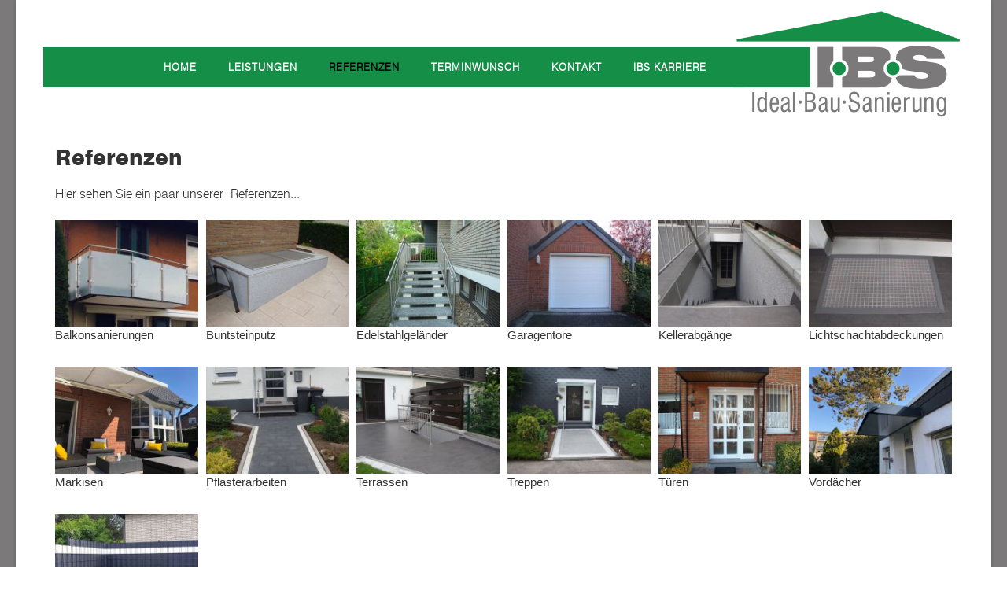

--- FILE ---
content_type: text/html; charset=utf-8
request_url: https://ibs-disanto.de/referenzen
body_size: 3066
content:
<!DOCTYPE html>
<html xmlns="http://www.w3.org/1999/xhtml" xml:lang="de-de" lang="de-de" dir="ltr">
    <head>
        <meta http-equiv="X-UA-Compatible" content="IE=edge">
        <meta name="viewport" content="width=device-width, initial-scale=1">
                <!-- head -->
        <base href="https://ibs-disanto.de/referenzen" />
	<meta http-equiv="content-type" content="text/html; charset=utf-8" />
	<meta name="description" content="Hier sehen Sie ein paar unserer Referenzen..." />
	<title>IBS Di Santo - Referenzen</title>
	<link href="/images/favicon.ico" rel="shortcut icon" type="image/vnd.microsoft.icon" />
	<link href="/favicon.ico" rel="shortcut icon" type="image/vnd.microsoft.icon" />
	<link href="/media/com_igallery/css/lib-40.css" rel="stylesheet" type="text/css" />
	<link href="/media/com_igallery/css/ignitegallery-40.css" rel="stylesheet" type="text/css" />
	<link href="/templates/shaper_helix3/css/bootstrap.min.css" rel="stylesheet" type="text/css" />
	<link href="/templates/shaper_helix3/css/font-awesome.min.css" rel="stylesheet" type="text/css" />
	<link href="/templates/shaper_helix3/css/legacy.css" rel="stylesheet" type="text/css" />
	<link href="/templates/shaper_helix3/css/template.css" rel="stylesheet" type="text/css" />
	<link href="/templates/shaper_helix3/css/presets/preset3.css" rel="stylesheet" type="text/css" class="preset" />
	<link href="/templates/shaper_helix3/css/frontend-edit.css" rel="stylesheet" type="text/css" />
	<style type="text/css">
#sp-top-bar{ color:#999999; }
	</style>
	<script type="application/json" class="joomla-script-options new">{"csrf.token":"9f6e43a0e90ffc9227eff1b7ca8323ae","system.paths":{"root":"","base":""}}</script>
	<script src="/media/jui/js/jquery.min.js?8a4444bbcb321dd53b38e9f02d99a0de" type="text/javascript"></script>
	<script src="/media/jui/js/jquery-noconflict.js?8a4444bbcb321dd53b38e9f02d99a0de" type="text/javascript"></script>
	<script src="/media/jui/js/jquery-migrate.min.js?8a4444bbcb321dd53b38e9f02d99a0de" type="text/javascript"></script>
	<script src="/media/com_igallery/js/lib-40.js" type="text/javascript"></script>
	<script src="/media/com_igallery/js/ignitegallery-40.js" type="text/javascript"></script>
	<script src="/media/system/js/core.js?8a4444bbcb321dd53b38e9f02d99a0de" type="text/javascript"></script>
	<script src="/templates/shaper_helix3/js/bootstrap.min.js" type="text/javascript"></script>
	<script src="/templates/shaper_helix3/js/jquery.sticky.js" type="text/javascript"></script>
	<script src="/templates/shaper_helix3/js/main.js" type="text/javascript"></script>
	<script src="/templates/shaper_helix3/js/frontend-edit.js" type="text/javascript"></script>
	<script type="text/javascript">

var sp_preloader = '0';

var sp_gotop = '0';

var sp_offanimation = 'default';

	</script>
	<meta property="og:title" content="IBS Di Santo - Referenzen" />
	<meta property="og:description" content="Hier sehen Sie ein paar unserer Referenzen..." />

            </head>

    <body class="site com-igallery view-category no-layout no-task itemid-103 de-de ltr no-title  layout-boxed no-title off-canvas-menu-init">

        <div class="body-wrapper">
            <div class="body-innerwrapper">
                <section id="sp-top-bar"><div class="container"><div class="row"><div id="sp-top1" class="col-sm-6 col-md-6"><div class="sp-column "></div></div><div id="sp-top2" class="col-sm-6 col-md-6"><div class="sp-column "></div></div></div></div></section><header id="sp-header"><div class="container"><div class="row"><div id="sp-menu" class="col-xs-4 col-sm-9 col-md-9"><div class="sp-column menu_green">			<div class='sp-megamenu-wrapper'>
				<a id="offcanvas-toggler" class="visible-xs" aria-label="Helix Megamenu Options" href="#"><i class="fa fa-bars" aria-hidden="true" title="Helix Megamenu Options"></i></a>
				<ul class="sp-megamenu-parent menu-fade hidden-xs"><li class="sp-menu-item"><a  href="/"  >Home</a></li><li class="sp-menu-item"><a  href="/leistungen"  >Leistungen</a></li><li class="sp-menu-item current-item active"><a  href="/referenzen"  >Referenzen</a></li><li class="sp-menu-item"><a  href="/terminwunsch"  >Terminwunsch</a></li><li class="sp-menu-item"><a  href="/kontakt"  >Kontakt</a></li><li class="sp-menu-item"><a  href="/ibs-karriere"  >IBS Karriere</a></li></ul>			</div>
		</div></div><div id="sp-logo" class="col-xs-8 col-sm-3 col-md-3"><div class="sp-column "><div class="logo"><a href="/"><img class="sp-default-logo hidden-xs" src="/images/logos/logo-ibs_177.png" alt="IBS Di Santo"><img class="sp-retina-logo hidden-xs" src="/images/logos/logo-ibs_177.png" alt="IBS Di Santo" width="292" height="177"><img class="sp-default-logo visible-xs" src="/images/logos/logo-ibs_177.png" alt="IBS Di Santo"></a></div></div></div></div></div></header><section id="sp-page-title"><div class="row"><div id="sp-title" class="col-sm-12 col-md-12"><div class="sp-column "></div></div></div></section><section id="sp-main-body"><div class="container"><div class="row"><div id="sp-component" class="col-sm-12 col-md-12"><div class="sp-column "><div id="system-message-container">
	</div>
<div id="gallery-scope-1" class="igui-scope ig-main-scope-wrapper" data-vref="4.0.1">

    
    <h1 class="igallery_title h2_igallery">Referenzen</h1>


	
<div class="ig-category-description">
    <p>Hier sehen Sie ein paar unserer Referenzen...</p></div>



    


	<div          class="ig-menu-grid igui-scope  "
         id="ig-menu-grid-1"
         data-ig-menugridtype="by_columns"
         data-ig-menugridmargin="10"
         data-ig-maxmenuwidth="200" 
         style="visibility:hidden;">
		
	
                    <div class="ig-menu-grid-item">

                

                    <a href="/referenzen/balkonsanierungen" class="igui-inline">
                       
                                                    <div class="igui-transition-toggle igui-inline">
                            <img class="ig-menu-grid-image notlazy " src="/images/igallery/resized/1-100/balkonsanierung_1_nachher-98-200-150-80-c.jpg" width="200" height="150" alt="Balkonsanierungen" />

                                                            <div class="igui-transition-fade igui-position-cover igui-overlay igui-overlay-primary"></div>
                                                        </div>

                            <div class="">
                        
                        
                        
                                                    <h3 >Balkonsanierungen</h3>
                        
                        <div></div>

                        
                        
                        
                    </div>                    </a>
            </div>
            

    
    
    
                    <div class="ig-menu-grid-item">

                

                    <a href="/referenzen/buntsteinputz" class="igui-inline">
                       
                                                    <div class="igui-transition-toggle igui-inline">
                            <img class="ig-menu-grid-image notlazy " src="/images/igallery/resized/1-100/Buntsteinputz__1__nachher_-7-200-150-80-c.jpg" width="200" height="150" alt="Buntsteinputz" />

                                                            <div class="igui-transition-fade igui-position-cover igui-overlay igui-overlay-primary"></div>
                                                        </div>

                            <div class="">
                        
                        
                        
                                                    <h3 >Buntsteinputz</h3>
                        
                        <div></div>

                        
                        
                        
                    </div>                    </a>
            </div>
            

    
    
    
                    <div class="ig-menu-grid-item">

                

                    <a href="/referenzen/edelstahlgelaender" class="igui-inline">
                       
                                                    <div class="igui-transition-toggle igui-inline">
                            <img class="ig-menu-grid-image notlazy " src="/images/igallery/resized/1-100/edelstahlgelaender_handlauf_1_nachher-13-200-150-80-c.jpg" width="200" height="150" alt="Edelstahlgeländer" />

                                                            <div class="igui-transition-fade igui-position-cover igui-overlay igui-overlay-primary"></div>
                                                        </div>

                            <div class="">
                        
                        
                        
                                                    <h3 >Edelstahlgeländer</h3>
                        
                        <div></div>

                        
                        
                        
                    </div>                    </a>
            </div>
            

    
    
    
                    <div class="ig-menu-grid-item">

                

                    <a href="/referenzen/garagentore" class="igui-inline">
                       
                                                    <div class="igui-transition-toggle igui-inline">
                            <img class="ig-menu-grid-image notlazy " src="/images/igallery/resized/1-100/garagentor_1-17-200-150-80-c.jpg" width="200" height="150" alt="Garagentore" />

                                                            <div class="igui-transition-fade igui-position-cover igui-overlay igui-overlay-primary"></div>
                                                        </div>

                            <div class="">
                        
                        
                        
                                                    <h3 >Garagentore</h3>
                        
                        <div></div>

                        
                        
                        
                    </div>                    </a>
            </div>
            

    
    
    
                    <div class="ig-menu-grid-item">

                

                    <a href="/referenzen/kellerabgaenge" class="igui-inline">
                       
                                                    <div class="igui-transition-toggle igui-inline">
                            <img class="ig-menu-grid-image notlazy " src="/images/igallery/resized/1-100/kellerabgang_1_nachher-25-200-150-80-c.jpg" width="200" height="150" alt="Kellerabgänge" />

                                                            <div class="igui-transition-fade igui-position-cover igui-overlay igui-overlay-primary"></div>
                                                        </div>

                            <div class="">
                        
                        
                        
                                                    <h3 >Kellerabgänge</h3>
                        
                        <div></div>

                        
                        
                        
                    </div>                    </a>
            </div>
            

    
    
    
                    <div class="ig-menu-grid-item">

                

                    <a href="/referenzen/lichtschachtabdeckungen" class="igui-inline">
                       
                                                    <div class="igui-transition-toggle igui-inline">
                            <img class="ig-menu-grid-image notlazy " src="/images/igallery/resized/1-100/lichtschachtabdeckung_1-31-200-150-80-c.jpg" width="200" height="150" alt="Lichtschachtabdeckungen" />

                                                            <div class="igui-transition-fade igui-position-cover igui-overlay igui-overlay-primary"></div>
                                                        </div>

                            <div class="">
                        
                        
                        
                                                    <h3 >Lichtschachtabdeckungen</h3>
                        
                        <div></div>

                        
                        
                        
                    </div>                    </a>
            </div>
            

    
    
    
                    <div class="ig-menu-grid-item">

                

                    <a href="/referenzen/markisen" class="igui-inline">
                       
                                                    <div class="igui-transition-toggle igui-inline">
                            <img class="ig-menu-grid-image notlazy " src="/images/igallery/resized/1-100/markise_1-38-200-150-80-c.jpg" width="200" height="150" alt="Markisen" />

                                                            <div class="igui-transition-fade igui-position-cover igui-overlay igui-overlay-primary"></div>
                                                        </div>

                            <div class="">
                        
                        
                        
                                                    <h3 >Markisen</h3>
                        
                        <div></div>

                        
                        
                        
                    </div>                    </a>
            </div>
            

    
    
    
                    <div class="ig-menu-grid-item">

                

                    <a href="/referenzen/pflasterarbeiten" class="igui-inline">
                       
                                                    <div class="igui-transition-toggle igui-inline">
                            <img class="ig-menu-grid-image notlazy " src="/images/igallery/resized/1-100/pflasterarbeiten_1_nachher-44-200-150-80-c.jpg" width="200" height="150" alt="Pflasterarbeiten" />

                                                            <div class="igui-transition-fade igui-position-cover igui-overlay igui-overlay-primary"></div>
                                                        </div>

                            <div class="">
                        
                        
                        
                                                    <h3 >Pflasterarbeiten</h3>
                        
                        <div></div>

                        
                        
                        
                    </div>                    </a>
            </div>
            

    
    
    
                    <div class="ig-menu-grid-item">

                

                    <a href="/referenzen/terrassen" class="igui-inline">
                       
                                                    <div class="igui-transition-toggle igui-inline">
                            <img class="ig-menu-grid-image notlazy " src="/images/igallery/resized/1-100/terrasse_1_nachher-48-200-150-80-c.jpg" width="200" height="150" alt="Terrassen" />

                                                            <div class="igui-transition-fade igui-position-cover igui-overlay igui-overlay-primary"></div>
                                                        </div>

                            <div class="">
                        
                        
                        
                                                    <h3 >Terrassen</h3>
                        
                        <div></div>

                        
                        
                        
                    </div>                    </a>
            </div>
            

    
    
    
                    <div class="ig-menu-grid-item">

                

                    <a href="/referenzen/treppen" class="igui-inline">
                       
                                                    <div class="igui-transition-toggle igui-inline">
                            <img class="ig-menu-grid-image notlazy " src="/images/igallery/resized/1-100/treppe_1_nachher-58-200-150-80-c.jpg" width="200" height="150" alt="Treppen" />

                                                            <div class="igui-transition-fade igui-position-cover igui-overlay igui-overlay-primary"></div>
                                                        </div>

                            <div class="">
                        
                        
                        
                                                    <h3 >Treppen</h3>
                        
                        <div></div>

                        
                        
                        
                    </div>                    </a>
            </div>
            

    
    
    
                    <div class="ig-menu-grid-item">

                

                    <a href="/referenzen/tueren" class="igui-inline">
                       
                                                    <div class="igui-transition-toggle igui-inline">
                            <img class="ig-menu-grid-image notlazy " src="/images/igallery/resized/1-100/tuer_1_nachher-68-200-150-80-c.jpg" width="200" height="150" alt="Türen" />

                                                            <div class="igui-transition-fade igui-position-cover igui-overlay igui-overlay-primary"></div>
                                                        </div>

                            <div class="">
                        
                        
                        
                                                    <h3 >Türen</h3>
                        
                        <div></div>

                        
                        
                        
                    </div>                    </a>
            </div>
            

    
    
    
                    <div class="ig-menu-grid-item">

                

                    <a href="/referenzen/vordaecher" class="igui-inline">
                       
                                                    <div class="igui-transition-toggle igui-inline">
                            <img class="ig-menu-grid-image notlazy " src="/images/igallery/resized/1-100/vordach_1-75-200-150-80-c.jpg" width="200" height="150" alt="Vordächer" />

                                                            <div class="igui-transition-fade igui-position-cover igui-overlay igui-overlay-primary"></div>
                                                        </div>

                            <div class="">
                        
                        
                        
                                                    <h3 >Vordächer</h3>
                        
                        <div></div>

                        
                        
                        
                    </div>                    </a>
            </div>
            

    
    
    
                    <div class="ig-menu-grid-item">

                

                    <a href="/referenzen/zaeune" class="igui-inline">
                       
                                                    <div class="igui-transition-toggle igui-inline">
                            <img class="ig-menu-grid-image notlazy " src="/images/igallery/resized/1-100/zaun_1-82-200-150-80-c.jpg" width="200" height="150" alt="Zäune" />

                                                            <div class="igui-transition-fade igui-position-cover igui-overlay igui-overlay-primary"></div>
                                                        </div>

                            <div class="">
                        
                        
                        
                                                    <h3 >Zäune</h3>
                        
                        <div></div>

                        
                        
                        
                    </div>                    </a>
            </div>
            

    
    
    
</div>

<form action="index.php?option=com_igallery&amp;view=category&amp;id=1&amp;Itemid=103" method="post" name="ig_menu_pagination" class="ig_menu_pagination" id="ig_menu_pagination1">

    </form>





</div></div></div></div></div></section><footer id="sp-footer"><div class="container"><div class="row"><div id="sp-footer1" class="col-sm-12 col-md-12"><div class="sp-column "><span class="sp-copyright">© 2026 IBS - Ideal Bau Sanierung | <a href="/impressum">Impressum</a> - <a href="/datenschutz">Datenschutz</a></span></div></div></div></div></footer>            </div> <!-- /.body-innerwrapper -->
        </div> <!-- /.body-innerwrapper -->

        <!-- Off Canvas Menu -->
        <div class="offcanvas-menu">
            <a href="#" class="close-offcanvas" aria-label="Close"><i class="fa fa-remove" aria-hidden="true" title="HELIX_CLOSE_MENU"></i></a>
            <div class="offcanvas-inner">
                                  <div class="sp-module _menu"><div class="sp-module-content"><ul class="nav menu">
<li class="item-101"><a href="/" > Home</a></li><li class="item-102"><a href="/leistungen" > Leistungen</a></li><li class="item-103  current active"><a href="/referenzen" > Referenzen</a></li><li class="item-104"><a href="/terminwunsch" > Terminwunsch</a></li><li class="item-113"><a href="/kontakt" > Kontakt</a></li><li class="item-114"><a href="/ibs-karriere" > IBS Karriere</a></li></ul>
</div></div>
                            </div> <!-- /.offcanvas-inner -->
        </div> <!-- /.offcanvas-menu -->

        
        
        
        <!-- Preloader -->
        

        <!-- Go to top -->
        
    </body>
</html>

--- FILE ---
content_type: text/css
request_url: https://ibs-disanto.de/media/com_igallery/css/lib-40.css
body_size: 53325
content:
.igui-dropdown-nav,.igui-text-nowrap,.igui-text-truncate{white-space:nowrap}.igui-slider,.igui-slideshow{-webkit-tap-highlight-color:transparent}.igui-icon,.igui-icon [FILL*='#']:not(.igui-preserve),.igui-icon [fill*='#']:not(.igui-preserve),.igui-svg,.igui-svg:not(.igui-preserve) [FILL*='#']:not(.igui-preserve),.igui-svg:not(.igui-preserve) [fill*='#']:not(.igui-preserve){fill:currentcolor}.igui-icon [STROKE*='#']:not(.igui-preserve),.igui-icon [stroke*='#']:not(.igui-preserve),.igui-svg:not(.igui-preserve) [STROKE*='#']:not(.igui-preserve),.igui-svg:not(.igui-preserve) [stroke*='#']:not(.igui-preserve){stroke:currentcolor}.igui-modal-body::after,.igui-modal-footer::after,.igui-modal-header::after,.igui-panel::after{clear:both}.igui-disabled,.igui-drag iframe,.igui-search .igui-search-icon:not(a):not(button):not(input),iframe.igui-cover{pointer-events:none}.igui-scope html{font-family:-apple-system,BlinkMacSystemFont,"Segoe UI",Roboto,"Helvetica Neue",Arial,sans-serif;font-size:16px;font-weight:400;line-height:1.5;-webkit-text-size-adjust:100%;background:#fff;color:#666}.igui-scope body{margin:0}.igui-scope a{-webkit-text-decoration-skip:objects}.igui-scope a:active,.igui-scope a:hover{outline:0}.igui-scope .igui-link,.igui-scope a{color:#158e47;text-decoration:none;cursor:pointer}.igui-scope .igui-link:hover,.igui-scope a:hover{color:#158e47;text-decoration:underline}.igui-scope abbr[title]{border-bottom:none;text-decoration:underline;text-decoration:underline dotted}.igui-logo,.igui-scope ins{text-decoration:none}.igui-scope b,.igui-scope strong{font-weight:bolder}.igui-scope :not(pre)>code,.igui-scope :not(pre)>kbd,.igui-scope :not(pre)>samp{font-family:Consolas,monaco,monospace;font-size:.875rem;color:#f0506e;white-space:nowrap}.igui-scope em{color:#f0506e}.igui-scope ins,.igui-scope mark{background:#ffd;color:#666}.igui-scope q{font-style:italic}.igui-scope small{font-size:80%}.igui-scope sub,.igui-scope sup{font-size:75%;line-height:0;position:relative;vertical-align:baseline}.igui-icon-button,.igui-icon-image,.igui-scope audio,.igui-scope canvas,.igui-scope iframe,.igui-scope img,.igui-scope svg,.igui-scope video,.igui-search-input{vertical-align:middle}.igui-scope sup{top:-.5em}.igui-scope sub{bottom:-.25em}.igui-scope audio,.igui-scope canvas,.igui-scope img,.igui-scope video{max-width:100%;height:auto;box-sizing:border-box}.igui-scope svg:not(:root){overflow:hidden}.igui-scope img:not([src]){visibility:hidden}.igui-scope address,.igui-scope dl,.igui-scope fieldset,.igui-scope figure,.igui-scope ol,.igui-scope p,.igui-scope pre,.igui-scope ul{margin:0 0 20px}.igui-scope *+address,.igui-scope *+dl,.igui-scope *+fieldset,.igui-scope *+figure,.igui-scope *+ol,.igui-scope *+p,.igui-scope *+pre,.igui-scope *+ul{margin-top:20px}.igui-scope .igui-h1,.igui-scope .igui-h2,.igui-scope .igui-h3,.igui-scope .igui-h4,.igui-scope .igui-h5,.igui-scope .igui-h6,.igui-scope h1,.igui-scope h2,.igui-scope h3,.igui-scope h4,.igui-scope h5,.igui-scope h6{margin:0 0 20px;font-family:-apple-system,BlinkMacSystemFont,"Segoe UI",Roboto,"Helvetica Neue",Arial,sans-serif;font-weight:400;color:#333;text-transform:none}.igui-scope *+.igui-h1,.igui-scope *+.igui-h2,.igui-scope *+.igui-h3,.igui-scope *+.igui-h4,.igui-scope *+.igui-h5,.igui-scope *+.igui-h6,.igui-scope *+h1,.igui-scope *+h2,.igui-scope *+h3,.igui-scope *+h4,.igui-scope *+h5,.igui-scope *+h6{margin-top:40px}.igui-scope .igui-h1,.igui-scope h1{font-size:2.23125rem;line-height:1.2}.igui-scope .igui-h2,.igui-scope h2{font-size:1.7rem;line-height:1.3}.igui-scope .igui-h3,.igui-scope h3{font-size:1.5rem;line-height:1.4}.igui-scope .igui-h4,.igui-scope h4{font-size:1.25rem;line-height:1.4}.igui-scope .igui-h5,.igui-scope h5{font-size:16px;line-height:1.4}.igui-scope .igui-h6,.igui-scope h6{font-size:.875rem;line-height:1.4}@media (min-width:960px){.igui-scope .igui-h1,.igui-scope h1{font-size:2.625rem}.igui-scope .igui-h2,.igui-scope h2{font-size:2rem}}.igui-scope ol,.igui-scope ul{padding-left:30px}.igui-scope ol>li>ol,.igui-scope ol>li>ul,.igui-scope ul>li>ol,.igui-scope ul>li>ul{margin:0}.igui-scope dt{font-weight:700}.igui-scope dd{margin-left:0}.igui-scope .igui-hr,.igui-scope hr{box-sizing:content-box;height:0;overflow:visible;text-align:inherit;margin:0 0 20px;border:0;border-top:1px solid #e5e5e5}.igui-scope *+.igui-hr,.igui-scope *+hr{margin-top:20px}.igui-scope address{font-style:normal}.igui-scope blockquote{margin:0 0 20px;font-size:1.25rem;line-height:1.5;font-style:italic}.igui-grid>*>:last-child,.igui-scope blockquote p:last-of-type{margin-bottom:0}.igui-scope *+blockquote{margin-top:20px}.igui-scope blockquote footer{margin-top:10px;font-size:.875rem;line-height:1.5}.igui-scope pre{font:.875rem/1.5 Consolas,monaco,monospace;color:#666;-moz-tab-size:4;tab-size:4;overflow:auto}.igui-scope pre code{font-family:Consolas,monaco,monospace}.igui-scope ::-moz-selection{background:#39f;color:#fff;text-shadow:none}.igui-scope ::selection{background:#39f;color:#fff;text-shadow:none}.igui-scope details,.igui-scope main{display:block}.igui-scope summary{display:list-item}.igui-scope template{display:none}.igui-scope iframe{border:0}.igui-scope a,.igui-scope area,.igui-scope button,.igui-scope input,.igui-scope label,.igui-scope select,.igui-scope summary,.igui-scope textarea{touch-action:manipulation}.igui-scope .var-media-s::before{content:'640px'}.igui-scope .var-media-m::before{content:'960px'}.igui-scope .var-media-l::before{content:'1200px'}.igui-scope .var-media-xl::before{content:'1600px'}.igui-icon{margin:0;border:none;border-radius:0;overflow:visible;font:inherit;color:inherit;text-transform:none;padding:0;background-color:transparent;display:inline-block;line-height:0}button.igui-icon:not(:disabled){cursor:pointer}.igui-icon::-moz-focus-inner{border:0;padding:0}.igui-icon>*{transform:translate(0,0)}.igui-icon-image{width:20px;height:20px;background-position:50% 50%;background-repeat:no-repeat;background-size:contain}.igui-icon-link{color:#999}.igui-icon-link:focus,.igui-icon-link:hover{color:#666;outline:0}.igui-active>.igui-icon-link,.igui-icon-link:active{color:#595959}.igui-icon-button{box-sizing:border-box;width:36px;height:36px;border-radius:500px;background:#f8f8f8;color:#999;display:inline-flex;justify-content:center;align-items:center}.igui-icon-button:focus,.igui-icon-button:hover{background-color:#ebebeb;color:#666;outline:0}.igui-active>.igui-icon-button,.igui-icon-button:active{background-color:#dfdfdf;color:#666}.igui-grid>*{margin:0}.igui-grid{display:flex;flex-wrap:wrap;margin:0 0 0 -30px;padding:0;list-style:none}.igui-grid>*{padding-left:30px}*+.igui-grid-margin,.igui-grid+.igui-grid,.igui-grid>.igui-grid-margin{margin-top:30px}@media (min-width:1200px){.igui-grid{margin-left:-40px}.igui-grid>*{padding-left:40px}*+.igui-grid-margin,.igui-grid+.igui-grid,.igui-grid>.igui-grid-margin{margin-top:40px}}.igui-grid-small{margin-left:-15px}.igui-grid-small>*{padding-left:15px}*+.igui-grid-margin-small,.igui-grid+.igui-grid-small,.igui-grid-small>.igui-grid-margin{margin-top:15px}.igui-grid-medium{margin-left:-30px}.igui-grid-medium>*{padding-left:30px}*+.igui-grid-margin-medium,.igui-grid+.igui-grid-medium,.igui-grid-medium>.igui-grid-margin{margin-top:30px}.igui-grid-large{margin-left:-40px}.igui-grid-large>*{padding-left:40px}*+.igui-grid-margin-large,.igui-grid+.igui-grid-large,.igui-grid-large>.igui-grid-margin{margin-top:40px}@media (min-width:1200px){.igui-grid-large{margin-left:-70px}.igui-grid-large>*{padding-left:70px}*+.igui-grid-margin-large,.igui-grid+.igui-grid-large,.igui-grid-large>.igui-grid-margin{margin-top:70px}}.igui-grid-collapse{margin-left:0}.igui-grid-collapse>*{padding-left:0}.igui-grid+.igui-grid-collapse,.igui-grid-collapse>.igui-grid-margin{margin-top:0}.igui-grid-divider>*{position:relative;padding-left:60px}.igui-grid-divider>:not(.igui-first-column)::before{content:"";position:absolute;top:0;bottom:0;border-left:1px solid #e5e5e5;left:30px}.igui-grid-divider.igui-grid-stack>.igui-grid-margin::before{content:"";position:absolute;right:0;border-top:1px solid #e5e5e5;top:-30px;left:60px}.igui-grid-divider{margin-left:-60px}.igui-grid-divider.igui-grid-stack>.igui-grid-margin{margin-top:60px}@media (min-width:1200px){.igui-grid-divider{margin-left:-80px}.igui-grid-divider>*{padding-left:80px}.igui-grid-divider>:not(.igui-first-column)::before{left:40px}.igui-grid-divider.igui-grid-stack>.igui-grid-margin{margin-top:80px}.igui-grid-divider.igui-grid-stack>.igui-grid-margin::before{top:-40px;left:80px}}.igui-grid-divider.igui-grid-small{margin-left:-30px}.igui-grid-divider.igui-grid-small>*{padding-left:30px}.igui-grid-divider.igui-grid-small>:not(.igui-first-column)::before{left:15px}.igui-grid-divider.igui-grid-small.igui-grid-stack>.igui-grid-margin{margin-top:30px}.igui-grid-divider.igui-grid-small.igui-grid-stack>.igui-grid-margin::before{top:-15px;left:30px}.igui-grid-divider.igui-grid-medium{margin-left:-60px}.igui-grid-divider.igui-grid-medium>*{padding-left:60px}.igui-grid-divider.igui-grid-medium>:not(.igui-first-column)::before{left:30px}.igui-grid-divider.igui-grid-medium.igui-grid-stack>.igui-grid-margin{margin-top:60px}.igui-grid-divider.igui-grid-medium.igui-grid-stack>.igui-grid-margin::before{top:-30px;left:60px}.igui-grid-divider.igui-grid-large{margin-left:-80px}.igui-grid-divider.igui-grid-large>*{padding-left:80px}.igui-grid-divider.igui-grid-large>:not(.igui-first-column)::before{left:40px}.igui-grid-divider.igui-grid-large.igui-grid-stack>.igui-grid-margin{margin-top:80px}.igui-grid-divider.igui-grid-large.igui-grid-stack>.igui-grid-margin::before{top:-40px;left:80px}@media (min-width:1200px){.igui-grid-divider.igui-grid-large{margin-left:-140px}.igui-grid-divider.igui-grid-large>*{padding-left:140px}.igui-grid-divider.igui-grid-large>:not(.igui-first-column)::before{left:70px}.igui-grid-divider.igui-grid-large.igui-grid-stack>.igui-grid-margin{margin-top:140px}.igui-grid-divider.igui-grid-large.igui-grid-stack>.igui-grid-margin::before{top:-70px;left:140px}}.igui-grid-item-match,.igui-grid-match>*{display:flex;flex-wrap:wrap}.igui-grid-item-match>:not([class*=igui-width]),.igui-grid-match>*>:not([class*=igui-width]){box-sizing:border-box;width:100%;flex:auto}.igui-close{color:#999}.igui-close:focus,.igui-close:hover{color:#666;outline:0}.igui-overlay{padding:30px}.igui-overlay>:last-child{margin-bottom:0}.igui-overlay-default{background:rgba(255,255,255,.8)}.igui-overlay-primary{background:rgba(34,34,34,.8)}.igui-search{display:inline-block;position:relative;max-width:100%;margin:0}.igui-search-input::-webkit-search-cancel-button,.igui-search-input::-webkit-search-decoration{-webkit-appearance:none}.igui-search-input::-moz-placeholder{opacity:1}.igui-search-input{box-sizing:border-box;margin:0;border-radius:0;font:inherit;overflow:visible;-webkit-appearance:none;width:100%;border:none;color:#666}.igui-search-input:focus{outline:0}.igui-search-input:-ms-input-placeholder{color:#999!important}.igui-search .igui-search-icon:hover,.igui-search-toggle{color:#999}.igui-search-input::placeholder{color:#999}.igui-search-icon:focus{outline:0}.igui-search .igui-search-icon{position:absolute;top:0;bottom:0;left:0;display:inline-flex;justify-content:center;align-items:center;color:#999}.igui-search .igui-search-icon-flip{right:0;left:auto}.igui-search-default{width:180px}.igui-search-default .igui-search-input{height:40px;padding-left:6px;padding-right:6px;background:#f8f8f8}.igui-search-default .igui-search-icon:not(.igui-search-icon-flip)~.igui-search-input,.igui-search-navbar .igui-search-icon:not(.igui-search-icon-flip)~.igui-search-input{padding-left:40px}.igui-search-default .igui-search-icon-flip~.igui-search-input,.igui-search-navbar .igui-search-icon-flip~.igui-search-input{padding-right:40px}.igui-search-default .igui-search-input:focus{background-color:#f8f8f8}.igui-search-default .igui-search-icon{width:40px}.igui-search-navbar{width:400px}.igui-search-navbar .igui-search-input{height:40px;background:0 0;font-size:1.5rem}.igui-search-navbar .igui-search-icon{width:40px}.igui-search-large{width:500px}.igui-search-large .igui-search-input{height:80px;background:0 0;font-size:2.625rem}.igui-search-large .igui-search-icon{width:80px}.igui-search-large .igui-search-icon:not(.igui-search-icon-flip)~.igui-search-input{padding-left:80px}.igui-search-large .igui-search-icon-flip~.igui-search-input{padding-right:80px}.igui-search-toggle:focus,.igui-search-toggle:hover{color:#666}.igui-slidenav{padding:5px 10px;color:rgba(102,102,102,.5)}.igui-slidenav:focus,.igui-slidenav:hover{color:rgba(102,102,102,.9);outline:0}.igui-slidenav:active{color:rgba(102,102,102,.5)}.igui-slidenav-large{padding:10px}.igui-slidenav-container{display:flex}.igui-drop{display:none;position:absolute;z-index:1020;box-sizing:border-box;width:300px}.igui-drop-stack .igui-drop-grid>*,.igui-dropdown-stack .igui-dropdown-grid>*{width:100%!important}.igui-drop.igui-open{display:block}[class*=igui-drop-top]{margin-top:-20px}[class*=igui-drop-bottom]{margin-top:20px}[class*=igui-drop-left]{margin-left:-20px}[class*=igui-drop-right]{margin-left:20px}.igui-dropdown{display:none;position:absolute;z-index:1020;box-sizing:border-box;min-width:200px;padding:15px;background:#f8f8f8;color:#666}.igui-dropdown.igui-open{display:block}.igui-dropdown-nav>li>a{color:#999}.igui-dropdown-nav>li.igui-active>a,.igui-dropdown-nav>li>a:focus,.igui-dropdown-nav>li>a:hover{color:#666}.igui-dropdown-nav .igui-nav-header{color:#333}.igui-dropdown-nav .igui-nav-divider{border-top:1px solid #e5e5e5}.igui-dropdown-nav .igui-nav-sub a{color:#999}.igui-dropdown-nav .igui-nav-sub a:focus,.igui-dropdown-nav .igui-nav-sub a:hover{color:#666}[class*=igui-dropdown-top]{margin-top:-10px}[class*=igui-dropdown-bottom]{margin-top:10px}[class*=igui-dropdown-left]{margin-left:-10px}[class*=igui-dropdown-right]{margin-left:10px}.igui-modal{display:none;position:fixed;top:0;right:0;bottom:0;left:0;z-index:1010;overflow-y:auto;-webkit-overflow-scrolling:touch;padding:15px;background:rgba(0,0,0,.6);opacity:0;transition:opacity .15s linear}.igui-lightbox-page,.igui-modal-page,.igui-slider-container,.igui-slideshow-items,.igui-text-truncate{overflow:hidden}@media (min-width:640px){.igui-modal{padding:50px 30px}}@media (min-width:960px){.igui-modal{padding-left:40px;padding-right:40px}}.igui-modal.igui-open{opacity:1}.igui-modal-dialog{position:relative;box-sizing:border-box;margin:0 auto;width:600px;max-width:calc(100% - .01px)!important;background:#fff;opacity:0;transform:translateY(-100px);transition:.3s linear;transition-property:opacity,transform}.igui-open>.igui-modal-dialog{opacity:1;transform:translateY(0)}.igui-modal-container .igui-modal-dialog{width:1200px}.igui-modal-full{padding:0;background:0 0}.igui-modal-full .igui-modal-dialog{margin:0;width:100%;max-width:100%;transform:translateY(0)}.igui-modal-body{padding:30px}.igui-modal-footer,.igui-modal-header{padding:15px 30px;background:#f8f8f8}.igui-modal-body::after,.igui-modal-body::before,.igui-modal-footer::after,.igui-modal-footer::before,.igui-modal-header::after,.igui-modal-header::before{content:"";display:table}.igui-modal-body>:last-child,.igui-modal-footer>:last-child,.igui-modal-header>:last-child{margin-bottom:0}.igui-modal-title{font-size:2rem;line-height:1.3}[class*=igui-modal-close-]{position:absolute;z-index:1010;top:10px;right:10px;padding:5px}[class*=igui-modal-close-]:first-child+*{margin-top:0}.igui-modal-close-outside{top:0;right:-5px;transform:translate(0,-100%);color:#fff}.igui-modal-close-outside:hover{color:#fff}.igui-lightbox-items>*,.igui-lightbox-toolbar,.igui-lightbox-toolbar *{color:rgba(255,255,255,.7)}@media (min-width:960px){.igui-modal-close-outside{right:0;transform:translate(100%,-100%)}}.igui-lightbox{display:none;position:fixed;top:0;right:0;bottom:0;left:0;z-index:1010;background:#000;opacity:0;transition:opacity .15s linear}.igui-lightbox.igui-open{display:block;opacity:1}.igui-lightbox-items>*{position:absolute;top:0;right:0;bottom:0;left:0;display:none;justify-content:center;align-items:center;will-change:transform,opacity}.igui-lightbox-items>*>*{max-width:100vw;max-height:100vh}.igui-lightbox-items>*>:not(iframe){width:auto;height:auto}.igui-lightbox-items>.igui-active{display:flex}.igui-lightbox-toolbar{padding:10px;background:rgba(0,0,0,.3)}.igui-lightbox-toolbar-icon{padding:5px;color:rgba(255,255,255,.7)}.igui-slider-items:not(.igui-grid),.igui-slideshow-items{margin:0;padding:0;list-style:none;-webkit-touch-callout:none}.igui-lightbox-toolbar-icon:hover{color:#fff}.igui-lightbox-button{box-sizing:border-box;width:50px;height:50px;background:rgba(0,0,0,.3);color:rgba(255,255,255,.7);display:inline-flex;justify-content:center;align-items:center}.igui-lightbox-button:hover{color:#fff}.igui-lightbox-iframe{width:80%;height:80%}.igui-slideshow-items{position:relative;z-index:0}.igui-slideshow-items>*{position:absolute;top:0;left:0;right:0;bottom:0;overflow:hidden;will-change:transform,opacity;touch-action:pan-y}.igui-slideshow-items>:not(.igui-active){display:none}.igui-slider-items{will-change:transform;position:relative}.igui-slider-items:not(.igui-grid){display:flex}.igui-slider-items.igui-grid{flex-wrap:nowrap}.igui-slider-items>*{flex:none;position:relative;touch-action:pan-y}[class*=igui-animation-]{animation-duration:.5s;animation-timing-function:ease-out;animation-fill-mode:both}.igui-animation-reverse{animation-direction:reverse;animation-timing-function:ease-in}.igui-animation-fade{animation-name:igui-fade;animation-duration:.8s;animation-timing-function:linear}.igui-animation-scale-up{animation-name:igui-fade-scale-02}.igui-animation-scale-down{animation-name:igui-fade-scale-18}.igui-animation-slide-top{animation-name:igui-fade-top}.igui-animation-slide-bottom{animation-name:igui-fade-bottom}.igui-animation-slide-left{animation-name:igui-fade-left}.igui-animation-slide-right{animation-name:igui-fade-right}.igui-animation-slide-top-small{animation-name:igui-fade-top-small}.igui-animation-slide-bottom-small{animation-name:igui-fade-bottom-small}.igui-animation-slide-left-small{animation-name:igui-fade-left-small}.igui-animation-slide-right-small{animation-name:igui-fade-right-small}.igui-animation-slide-top-medium{animation-name:igui-fade-top-medium}.igui-animation-slide-bottom-medium{animation-name:igui-fade-bottom-medium}.igui-animation-slide-left-medium{animation-name:igui-fade-left-medium}.igui-animation-slide-right-medium{animation-name:igui-fade-right-medium}.igui-animation-kenburns{animation-name:igui-scale-kenburns;animation-duration:15s}.igui-animation-shake{animation-name:igui-shake}.igui-animation-fast{animation-duration:.1s}.igui-animation-toggle:not(:hover):not(.igui-hover) [class*=igui-animation-]{animation-name:none}@keyframes igui-fade{0%{opacity:0}100%{opacity:1}}@keyframes igui-fade-top{0%{opacity:0;transform:translateY(-100%)}100%{opacity:1;transform:translateY(0)}}@keyframes igui-fade-bottom{0%{opacity:0;transform:translateY(100%)}100%{opacity:1;transform:translateY(0)}}@keyframes igui-fade-left{0%{opacity:0;transform:translateX(-100%)}100%{opacity:1;transform:translateX(0)}}@keyframes igui-fade-right{0%{opacity:0;transform:translateX(100%)}100%{opacity:1;transform:translateX(0)}}@keyframes igui-fade-top-small{0%{opacity:0;transform:translateY(-10px)}100%{opacity:1;transform:translateY(0)}}@keyframes igui-fade-bottom-small{0%{opacity:0;transform:translateY(10px)}100%{opacity:1;transform:translateY(0)}}@keyframes igui-fade-left-small{0%{opacity:0;transform:translateX(-10px)}100%{opacity:1;transform:translateX(0)}}@keyframes igui-fade-right-small{0%{opacity:0;transform:translateX(10px)}100%{opacity:1;transform:translateX(0)}}@keyframes igui-fade-top-medium{0%{opacity:0;transform:translateY(-50px)}100%{opacity:1;transform:translateY(0)}}@keyframes igui-fade-bottom-medium{0%{opacity:0;transform:translateY(50px)}100%{opacity:1;transform:translateY(0)}}@keyframes igui-fade-left-medium{0%{opacity:0;transform:translateX(-50px)}100%{opacity:1;transform:translateX(0)}}@keyframes igui-fade-right-medium{0%{opacity:0;transform:translateX(50px)}100%{opacity:1;transform:translateX(0)}}@keyframes igui-fade-scale-02{0%{opacity:0;transform:scale(.2)}100%{opacity:1;transform:scale(1)}}@keyframes igui-fade-scale-18{0%{opacity:0;transform:scale(1.8)}100%{opacity:1;transform:scale(1)}}@keyframes igui-scale-kenburns{0%{transform:scale(1)}100%{transform:scale(1.2)}}@keyframes igui-shake{0%,100%{transform:translateX(0)}10%{transform:translateX(-9px)}20%{transform:translateX(8px)}30%{transform:translateX(-7px)}40%{transform:translateX(6px)}50%{transform:translateX(-5px)}60%{transform:translateX(4px)}70%{transform:translateX(-3px)}80%{transform:translateX(2px)}90%{transform:translateX(-1px)}}[class*=igui-child-width]>*{box-sizing:border-box;width:100%}.igui-child-width-1-2>*{width:50%}.igui-child-width-1-3>*{width:calc(100% * 1 / 3.001)}.igui-child-width-1-4>*{width:25%}.igui-child-width-1-5>*{width:20%}.igui-child-width-1-6>*{width:calc(100% * 1 / 6.001)}.igui-child-width-auto>*{width:auto}.igui-child-width-expand>*{width:1px}.igui-child-width-expand>:not([class*=igui-width]){flex:1;min-width:0;flex-basis:1px}@media (min-width:640px){.igui-child-width-1-1\@s>*{width:100%}.igui-child-width-1-2\@s>*{width:50%}.igui-child-width-1-3\@s>*{width:calc(100% * 1 / 3.001)}.igui-child-width-1-4\@s>*{width:25%}.igui-child-width-1-5\@s>*{width:20%}.igui-child-width-1-6\@s>*{width:calc(100% * 1 / 6.001)}.igui-child-width-auto\@s>*{width:auto}.igui-child-width-expand\@s>*{width:1px}.igui-child-width-expand\@s>:not([class*=igui-width]){flex:1;min-width:0;flex-basis:1px}}@media (min-width:960px){.igui-child-width-1-1\@m>*{width:100%}.igui-child-width-1-2\@m>*{width:50%}.igui-child-width-1-3\@m>*{width:calc(100% * 1 / 3.001)}.igui-child-width-1-4\@m>*{width:25%}.igui-child-width-1-5\@m>*{width:20%}.igui-child-width-1-6\@m>*{width:calc(100% * 1 / 6.001)}.igui-child-width-auto\@m>*{width:auto}.igui-child-width-expand\@m>*{width:1px}.igui-child-width-expand\@m>:not([class*=igui-width]){flex:1;min-width:0;flex-basis:1px}}@media (min-width:1200px){.igui-child-width-1-1\@l>*{width:100%}.igui-child-width-1-2\@l>*{width:50%}.igui-child-width-1-3\@l>*{width:calc(100% * 1 / 3.001)}.igui-child-width-1-4\@l>*{width:25%}.igui-child-width-1-5\@l>*{width:20%}.igui-child-width-1-6\@l>*{width:calc(100% * 1 / 6.001)}.igui-child-width-auto\@l>*{width:auto}.igui-child-width-expand\@l>*{width:1px}.igui-child-width-expand\@l>:not([class*=igui-width]){flex:1;min-width:0;flex-basis:1px}}@media (min-width:1600px){.igui-child-width-1-1\@xl>*{width:100%}.igui-child-width-1-2\@xl>*{width:50%}.igui-child-width-1-3\@xl>*{width:calc(100% * 1 / 3.001)}.igui-child-width-1-4\@xl>*{width:25%}.igui-child-width-1-5\@xl>*{width:20%}.igui-child-width-1-6\@xl>*{width:calc(100% * 1 / 6.001)}.igui-child-width-auto\@xl>*{width:auto}.igui-child-width-expand\@xl>*{width:1px}.igui-child-width-expand\@xl>:not([class*=igui-width]){flex:1;min-width:0;flex-basis:1px}}[class*=igui-width]{box-sizing:border-box;width:100%;max-width:100%}.igui-width-1-2{width:50%}.igui-width-1-3{width:calc(100% * 1 / 3.001)}.igui-width-2-3{width:calc(100% * 2 / 3.001)}.igui-width-1-4{width:25%}.igui-width-3-4{width:75%}.igui-width-1-5{width:20%}.igui-width-2-5{width:40%}.igui-width-3-5{width:60%}.igui-width-4-5{width:80%}.igui-width-1-6{width:calc(100% * 1 / 6.001)}.igui-width-5-6{width:calc(100% * 5 / 6.001)}.igui-width-small{width:150px}.igui-width-medium{width:300px}.igui-width-large{width:450px}.igui-width-xlarge{width:600px}.igui-width-xxlarge{width:750px}.igui-width-auto{width:auto}.igui-width-expand{width:1px;flex:1;min-width:0;flex-basis:1px}[class*=igui-height]{box-sizing:border-box}.igui-height-1-1{height:100%}.igui-height-viewport{min-height:100vh}.igui-height-small{height:150px}.igui-height-medium{height:300px}.igui-height-large{height:450px}.igui-height-max-small{max-height:150px}.igui-height-max-medium{max-height:300px}.igui-height-max-large{max-height:450px}.igui-text-lead{font-size:1.5rem;line-height:1.5;color:#333}.igui-text-meta{font-size:.875rem;line-height:1.4;color:#999}.igui-text-small{font-size:.875rem;line-height:1.5}.igui-text-large{font-size:1.5rem;line-height:1.5}.igui-text-bold{font-weight:bolder}.igui-text-uppercase{text-transform:uppercase!important}.igui-text-capitalize{text-transform:capitalize!important}.igui-text-lowercase{text-transform:lowercase!important}.igui-text-muted{color:#999!important}.igui-text-primary{color:#1e87f0!important}.igui-text-success{color:#32d296!important}.igui-text-warning{color:#faa05a!important}.igui-text-danger{color:#f0506e!important}.igui-text-background{-webkit-background-clip:text;-webkit-text-fill-color:transparent;display:inline-block;color:#1e87f0!important}@supports (-webkit-background-clip:text){.igui-text-background{background-color:#1e87f0}}.igui-text-left{text-align:left!important}.igui-text-right{text-align:right!important}.igui-text-center{text-align:center!important}.igui-text-justify{text-align:justify!important}@media (min-width:640px){.igui-width-1-1\@s{width:100%}.igui-width-1-2\@s{width:50%}.igui-width-1-3\@s{width:calc(100% * 1 / 3.001)}.igui-width-2-3\@s{width:calc(100% * 2 / 3.001)}.igui-width-1-4\@s{width:25%}.igui-width-3-4\@s{width:75%}.igui-width-1-5\@s{width:20%}.igui-width-2-5\@s{width:40%}.igui-width-3-5\@s{width:60%}.igui-width-4-5\@s{width:80%}.igui-width-1-6\@s{width:calc(100% * 1 / 6.001)}.igui-width-5-6\@s{width:calc(100% * 5 / 6.001)}.igui-width-small\@s{width:150px}.igui-width-medium\@s{width:300px}.igui-width-large\@s{width:450px}.igui-width-xlarge\@s{width:600px}.igui-width-xxlarge\@s{width:750px}.igui-width-auto\@s{width:auto}.igui-width-expand\@s{width:1px;flex:1;min-width:0;flex-basis:1px}.igui-text-left\@s{text-align:left!important}.igui-text-right\@s{text-align:right!important}.igui-text-center\@s{text-align:center!important}}@media (min-width:960px){.igui-width-1-1\@m{width:100%}.igui-width-1-2\@m{width:50%}.igui-width-1-3\@m{width:calc(100% * 1 / 3.001)}.igui-width-2-3\@m{width:calc(100% * 2 / 3.001)}.igui-width-1-4\@m{width:25%}.igui-width-3-4\@m{width:75%}.igui-width-1-5\@m{width:20%}.igui-width-2-5\@m{width:40%}.igui-width-3-5\@m{width:60%}.igui-width-4-5\@m{width:80%}.igui-width-1-6\@m{width:calc(100% * 1 / 6.001)}.igui-width-5-6\@m{width:calc(100% * 5 / 6.001)}.igui-width-small\@m{width:150px}.igui-width-medium\@m{width:300px}.igui-width-large\@m{width:450px}.igui-width-xlarge\@m{width:600px}.igui-width-xxlarge\@m{width:750px}.igui-width-auto\@m{width:auto}.igui-width-expand\@m{width:1px;flex:1;min-width:0;flex-basis:1px}.igui-text-left\@m{text-align:left!important}.igui-text-right\@m{text-align:right!important}.igui-text-center\@m{text-align:center!important}}.igui-text-top{vertical-align:top!important}.igui-text-middle{vertical-align:middle!important}.igui-text-bottom{vertical-align:bottom!important}.igui-text-baseline{vertical-align:baseline!important}.igui-text-truncate{max-width:100%;text-overflow:ellipsis}td.igui-text-truncate,th.igui-text-truncate{max-width:0}.igui-text-break{overflow-wrap:break-word;word-wrap:break-word}td.igui-text-break,th.igui-text-break{word-break:break-all}[class*=igui-column-]{column-gap:30px}@media (min-width:1200px){.igui-width-1-1\@l{width:100%}.igui-width-1-2\@l{width:50%}.igui-width-1-3\@l{width:calc(100% * 1 / 3.001)}.igui-width-2-3\@l{width:calc(100% * 2 / 3.001)}.igui-width-1-4\@l{width:25%}.igui-width-3-4\@l{width:75%}.igui-width-1-5\@l{width:20%}.igui-width-2-5\@l{width:40%}.igui-width-3-5\@l{width:60%}.igui-width-4-5\@l{width:80%}.igui-width-1-6\@l{width:calc(100% * 1 / 6.001)}.igui-width-5-6\@l{width:calc(100% * 5 / 6.001)}.igui-width-small\@l{width:150px}.igui-width-medium\@l{width:300px}.igui-width-large\@l{width:450px}.igui-width-xlarge\@l{width:600px}.igui-width-xxlarge\@l{width:750px}.igui-width-auto\@l{width:auto}.igui-width-expand\@l{width:1px;flex:1;min-width:0;flex-basis:1px}.igui-text-left\@l{text-align:left!important}.igui-text-right\@l{text-align:right!important}.igui-text-center\@l{text-align:center!important}[class*=igui-column-]{column-gap:40px}}[class*=igui-column-] img{transform:translate3d(0,0,0)}.igui-column-divider{column-rule:1px solid #e5e5e5;column-gap:60px}.igui-column-1-2{column-count:2}.igui-column-1-3{column-count:3}.igui-column-1-4{column-count:4}.igui-column-1-5{column-count:5}.igui-column-1-6{column-count:6}.igui-column-span{column-span:all}.igui-cover{max-width:none;position:absolute;left:50%;top:50%;transform:translate(-50%,-50%)}.igui-cover-container{overflow:hidden;position:relative}[class*=igui-align]{display:block;margin-bottom:30px}.igui-overflow-auto>:last-child,.igui-panel>:last-child{margin-bottom:0}*+[class*=igui-align]{margin-top:30px}.igui-align-center{margin-left:auto;margin-right:auto}.igui-align-left{margin-top:0;margin-right:30px;float:left}.igui-align-right{margin-top:0;margin-left:30px;float:right}@media (min-width:640px){.igui-column-1-2\@s{column-count:2}.igui-column-1-3\@s{column-count:3}.igui-column-1-4\@s{column-count:4}.igui-column-1-5\@s{column-count:5}.igui-column-1-6\@s{column-count:6}.igui-align-left\@s{margin-top:0;margin-right:30px;float:left}.igui-align-right\@s{margin-top:0;margin-left:30px;float:right}}@media (min-width:960px){.igui-column-1-2\@m{column-count:2}.igui-column-1-3\@m{column-count:3}.igui-column-1-4\@m{column-count:4}.igui-column-1-5\@m{column-count:5}.igui-column-1-6\@m{column-count:6}.igui-align-left\@m{margin-top:0;margin-right:30px;float:left}.igui-align-right\@m{margin-top:0;margin-left:30px;float:right}}@media (min-width:1200px){.igui-column-divider{column-gap:80px}.igui-column-1-2\@l{column-count:2}.igui-column-1-3\@l{column-count:3}.igui-column-1-4\@l{column-count:4}.igui-column-1-5\@l{column-count:5}.igui-column-1-6\@l{column-count:6}.igui-align-left\@l{margin-top:0;float:left}.igui-align-right\@l{margin-top:0;float:right}.igui-align-left,.igui-align-left\@l,.igui-align-left\@m,.igui-align-left\@s{margin-right:40px}.igui-align-right,.igui-align-right\@l,.igui-align-right\@m,.igui-align-right\@s{margin-left:40px}}@media (min-width:1600px){.igui-width-1-1\@xl{width:100%}.igui-width-1-2\@xl{width:50%}.igui-width-1-3\@xl{width:calc(100% * 1 / 3.001)}.igui-width-2-3\@xl{width:calc(100% * 2 / 3.001)}.igui-width-1-4\@xl{width:25%}.igui-width-3-4\@xl{width:75%}.igui-width-1-5\@xl{width:20%}.igui-width-2-5\@xl{width:40%}.igui-width-3-5\@xl{width:60%}.igui-width-4-5\@xl{width:80%}.igui-width-1-6\@xl{width:calc(100% * 1 / 6.001)}.igui-width-5-6\@xl{width:calc(100% * 5 / 6.001)}.igui-width-small\@xl{width:150px}.igui-width-medium\@xl{width:300px}.igui-width-large\@xl{width:450px}.igui-width-xlarge\@xl{width:600px}.igui-width-xxlarge\@xl{width:750px}.igui-width-auto\@xl{width:auto}.igui-width-expand\@xl{width:1px;flex:1;min-width:0;flex-basis:1px}.igui-text-left\@xl{text-align:left!important}.igui-text-right\@xl{text-align:right!important}.igui-text-center\@xl{text-align:center!important}.igui-column-1-2\@xl{column-count:2}.igui-column-1-3\@xl{column-count:3}.igui-column-1-4\@xl{column-count:4}.igui-column-1-5\@xl{column-count:5}.igui-column-1-6\@xl{column-count:6}.igui-align-left\@xl{margin-top:0;margin-right:40px;float:left}.igui-align-right\@xl{margin-top:0;margin-left:40px;float:right}}.igui-svg{transform:translate(0,0)}.igui-panel{position:relative;box-sizing:border-box}.igui-panel::after,.igui-panel::before{content:"";display:table}.igui-panel-scrollable{height:170px;padding:10px;border:1px solid #e5e5e5;overflow:auto;-webkit-overflow-scrolling:touch;resize:both}.igui-light .igui-grid-divider.igui-grid-stack>.igui-grid-margin::before,.igui-light .igui-hr,.igui-light hr,.igui-overlay-primary .igui-grid-divider.igui-grid-stack>.igui-grid-margin::before,.igui-overlay-primary .igui-hr,.igui-overlay-primary hr{border-top-color:rgba(255,255,255,.2)}.igui-clearfix::before{content:"";display:table-cell}.igui-clearfix::after{content:"";display:table;clear:both}.igui-float-left{float:left}.igui-float-right{float:right}[class*=igui-float-]{max-width:100%}.igui-overflow-hidden{overflow:hidden}.igui-overflow-auto{overflow:auto;-webkit-overflow-scrolling:touch}.igui-resize{resize:both}.igui-resize-vertical{resize:vertical}.igui-display-block{display:block!important}.igui-display-inline{display:inline!important}.igui-display-inline-block{display:inline-block!important}[class*=igui-inline]{display:inline-block;position:relative;max-width:100%;vertical-align:middle;-webkit-backface-visibility:hidden}.igui-inline-clip{overflow:hidden}.igui-preserve-width,.igui-preserve-width audio,.igui-preserve-width canvas,.igui-preserve-width img,.igui-preserve-width svg,.igui-preserve-width video{max-width:none}.igui-responsive-height,.igui-responsive-width{box-sizing:border-box}.igui-responsive-width{max-width:100%!important;height:auto}.igui-responsive-height{max-height:100%;width:auto;max-width:none}.igui-border-circle{border-radius:50%}.igui-border-rounded{border-radius:5px}.igui-inline-clip[class*=igui-border-]{-webkit-transform:translateZ(0)}.igui-box-shadow-small{box-shadow:0 2px 8px rgba(0,0,0,.08)}.igui-box-shadow-medium{box-shadow:0 5px 15px rgba(0,0,0,.08)}.igui-box-shadow-large{box-shadow:0 14px 25px rgba(0,0,0,.16)}.igui-box-shadow-xlarge{box-shadow:0 28px 50px rgba(0,0,0,.16)}[class*=igui-box-shadow-hover]{transition:box-shadow .1s ease-in-out}.igui-box-shadow-hover-small:hover{box-shadow:0 2px 8px rgba(0,0,0,.08)}.igui-box-shadow-hover-medium:hover{box-shadow:0 5px 15px rgba(0,0,0,.08)}.igui-box-shadow-hover-large:hover{box-shadow:0 14px 25px rgba(0,0,0,.16)}.igui-box-shadow-hover-xlarge:hover{box-shadow:0 28px 50px rgba(0,0,0,.16)}@supports (filter:blur(0)){.igui-box-shadow-bottom{display:inline-block;position:relative;max-width:100%;vertical-align:middle}.igui-box-shadow-bottom::before{content:'';position:absolute;bottom:-30px;left:0;right:0;height:30px;border-radius:100%;background:#444;filter:blur(20px)}.igui-box-shadow-bottom>*{position:relative}}.igui-dropcap::first-letter,.igui-dropcap>p:first-of-type::first-letter{display:block;margin-right:10px;float:left;font-size:4.5em;line-height:1}@-moz-document url-prefix(){.igui-dropcap::first-letter,.igui-dropcap>p:first-of-type::first-letter{margin-top:1.1%}}@supports (-ms-ime-align:auto){.igui-dropcap>p:first-of-type::first-letter{font-size:1em}}.igui-logo{font-size:1.5rem;font-family:-apple-system,BlinkMacSystemFont,"Segoe UI",Roboto,"Helvetica Neue",Arial,sans-serif;color:#666}.igui-logo:focus,.igui-logo:hover{color:#666;outline:0;text-decoration:none}.igui-logo-inverse{display:none}.igui-drag,.igui-drag *{cursor:move}.igui-dragover{box-shadow:0 0 20px rgba(100,100,100,.3)}.igui-blend-multiply{mix-blend-mode:multiply}.igui-blend-screen{mix-blend-mode:screen}.igui-blend-overlay{mix-blend-mode:overlay}.igui-blend-darken{mix-blend-mode:darken}.igui-blend-lighten{mix-blend-mode:lighten}.igui-blend-color-dodge{mix-blend-mode:color-dodge}.igui-blend-color-burn{mix-blend-mode:color-burn}.igui-blend-hard-light{mix-blend-mode:hard-light}.igui-blend-soft-light{mix-blend-mode:soft-light}.igui-blend-difference{mix-blend-mode:difference}.igui-blend-exclusion{mix-blend-mode:exclusion}.igui-blend-hue{mix-blend-mode:hue}.igui-blend-saturation{mix-blend-mode:saturation}.igui-blend-color{mix-blend-mode:color}.igui-blend-luminosity{mix-blend-mode:luminosity}.igui-transform-center{transform:translate(-50%,-50%)}.igui-transform-origin-top-left{transform-origin:0 0}.igui-transform-origin-top-center{transform-origin:50% 0}.igui-transform-origin-top-right{transform-origin:100% 0}.igui-transform-origin-center-left{transform-origin:0 50%}.igui-transform-origin-center-right{transform-origin:100% 50%}.igui-transform-origin-bottom-left{transform-origin:0 100%}.igui-transform-origin-bottom-center{transform-origin:50% 100%}.igui-transform-origin-bottom-right{transform-origin:100% 100%}.igui-flex{display:flex}.igui-flex-inline{display:inline-flex}.igui-flex-inline::after,.igui-flex-inline::before,.igui-flex::after,.igui-flex::before{display:none}.igui-flex-left{justify-content:flex-start}.igui-flex-center{justify-content:center}.igui-flex-right{justify-content:flex-end}.igui-flex-between{justify-content:space-between}.igui-flex-around{justify-content:space-around}@media (min-width:640px){.igui-flex-left\@s{justify-content:flex-start}.igui-flex-center\@s{justify-content:center}.igui-flex-right\@s{justify-content:flex-end}.igui-flex-between\@s{justify-content:space-between}.igui-flex-around\@s{justify-content:space-around}}@media (min-width:960px){.igui-flex-left\@m{justify-content:flex-start}.igui-flex-center\@m{justify-content:center}.igui-flex-right\@m{justify-content:flex-end}.igui-flex-between\@m{justify-content:space-between}.igui-flex-around\@m{justify-content:space-around}}@media (min-width:1200px){.igui-flex-left\@l{justify-content:flex-start}.igui-flex-center\@l{justify-content:center}.igui-flex-right\@l{justify-content:flex-end}.igui-flex-between\@l{justify-content:space-between}.igui-flex-around\@l{justify-content:space-around}}@media (min-width:1600px){.igui-flex-left\@xl{justify-content:flex-start}.igui-flex-center\@xl{justify-content:center}.igui-flex-right\@xl{justify-content:flex-end}.igui-flex-between\@xl{justify-content:space-between}.igui-flex-around\@xl{justify-content:space-around}}.igui-flex-stretch{align-items:stretch}.igui-flex-top{align-items:flex-start}.igui-flex-middle{align-items:center}.igui-flex-bottom{align-items:flex-end}.igui-flex-row{flex-direction:row}.igui-flex-row-reverse{flex-direction:row-reverse}.igui-flex-column{flex-direction:column}.igui-flex-column-reverse{flex-direction:column-reverse}.igui-flex-nowrap{flex-wrap:nowrap}.igui-flex-wrap{flex-wrap:wrap}.igui-flex-wrap-reverse{flex-wrap:wrap-reverse}.igui-flex-wrap-stretch{align-content:stretch}.igui-flex-wrap-top{align-content:flex-start}.igui-flex-wrap-middle{align-content:center}.igui-flex-wrap-bottom{align-content:flex-end}.igui-flex-wrap-between{align-content:space-between}.igui-flex-wrap-around{align-content:space-around}.igui-flex-first{order:-1}.igui-flex-last{order:99}@media (min-width:640px){.igui-flex-first\@s{order:-1}.igui-flex-last\@s{order:99}}@media (min-width:960px){.igui-flex-first\@m{order:-1}.igui-flex-last\@m{order:99}}.igui-flex-none{flex:none}.igui-flex-auto{flex:auto}.igui-flex-1{flex:1}.igui-margin{margin-bottom:20px}*+.igui-margin,.igui-margin-top{margin-top:20px!important}.igui-margin-bottom{margin-bottom:20px!important}.igui-margin-left{margin-left:20px!important}.igui-margin-right{margin-right:20px!important}.igui-margin-small{margin-bottom:10px}*+.igui-margin-small,.igui-margin-small-top{margin-top:10px!important}*+.igui-margin-large,*+.igui-margin-medium,.igui-margin-large-top,.igui-margin-medium-top{margin-top:40px!important}.igui-margin-small-bottom{margin-bottom:10px!important}.igui-margin-small-left{margin-left:10px!important}.igui-margin-large-left,.igui-margin-medium-left{margin-left:40px!important}.igui-margin-small-right{margin-right:10px!important}.igui-margin-large-right,.igui-margin-medium-right{margin-right:40px!important}.igui-margin-medium{margin-bottom:40px}.igui-margin-medium-bottom{margin-bottom:40px!important}.igui-margin-large{margin-bottom:40px}.igui-margin-large-bottom{margin-bottom:40px!important}@media (min-width:1200px){.igui-flex-first\@l{order:-1}.igui-flex-last\@l{order:99}.igui-margin-large{margin-bottom:70px}*+.igui-margin-large,.igui-margin-large-top{margin-top:70px!important}.igui-margin-large-bottom{margin-bottom:70px!important}.igui-margin-large-left{margin-left:70px!important}.igui-margin-large-right{margin-right:70px!important}}.igui-margin-xlarge{margin-bottom:70px}*+.igui-margin-xlarge,.igui-margin-xlarge-top{margin-top:70px!important}.igui-margin-xlarge-bottom{margin-bottom:70px!important}.igui-margin-xlarge-left{margin-left:70px!important}.igui-margin-xlarge-right{margin-right:70px!important}@media (min-width:1200px){.igui-margin-xlarge{margin-bottom:140px}*+.igui-margin-xlarge,.igui-margin-xlarge-top{margin-top:140px!important}.igui-margin-xlarge-bottom{margin-bottom:140px!important}.igui-margin-xlarge-left{margin-left:140px!important}.igui-margin-xlarge-right{margin-right:140px!important}}.igui-margin-remove-adjacent+*,.igui-margin-remove-top{margin-top:0!important}.igui-margin-remove{margin:0!important}.igui-margin-remove-bottom{margin-bottom:0!important}.igui-margin-remove-left{margin-left:0!important}.igui-margin-auto,.igui-margin-auto-left{margin-left:auto!important}.igui-margin-remove-right{margin-right:0!important}.igui-margin-auto,.igui-margin-auto-right{margin-right:auto!important}.igui-margin-remove-vertical{margin-top:0!important;margin-bottom:0!important}.igui-margin-auto-bottom,.igui-margin-auto-vertical{margin-bottom:auto!important}.igui-margin-auto-top{margin-top:auto!important}.igui-margin-auto-vertical{margin-top:auto!important}.igui-padding{padding:30px}@media (min-width:1200px){.igui-padding{padding:40px}}.igui-padding-small{padding:15px}.igui-padding-large{padding:30px}@media (min-width:1200px){.igui-padding-large{padding:70px}}.igui-padding-remove{padding:0!important}.igui-padding-remove-top{padding-top:0!important}.igui-padding-remove-bottom{padding-bottom:0!important}.igui-padding-remove-left{padding-left:0!important}.igui-padding-remove-right{padding-right:0!important}.igui-padding-remove-vertical{padding-top:0!important;padding-bottom:0!important}.igui-padding-remove-horizontal{padding-left:0!important;padding-right:0!important}[class*=igui-position-top],[class*=igui-position-bottom],[class*=igui-position-left],[class*=igui-position-right],[class*=igui-position-center]{position:absolute!important}.igui-position-top{top:0;left:0;right:0}.igui-position-bottom{bottom:0;left:0;right:0}.igui-position-left{top:0;bottom:0;left:0}.igui-position-right{top:0;bottom:0;right:0}.igui-position-top-left{top:0;left:0}.igui-position-top-right{top:0;right:0}.igui-position-bottom-left{bottom:0;left:0}.igui-position-bottom-right{bottom:0;right:0}.igui-position-center{top:50%;left:50%;transform:translate(-50%,-50%);display:table;width:-moz-max-content;max-width:100%;box-sizing:border-box}[class*=igui-position-center-left],[class*=igui-position-center-right]{top:50%;transform:translateY(-50%)}.igui-position-center-left{left:0}.igui-position-center-right{right:0}.igui-position-center-left-out{right:100%;width:max-content}.igui-position-center-right-out{left:100%;width:max-content}.igui-position-bottom-center,.igui-position-top-center{left:50%;transform:translateX(-50%);display:table;width:-moz-max-content;max-width:100%;box-sizing:border-box}.igui-hidden,.igui-hidden-notouch,[hidden]{display:none!important}.igui-position-top-center{top:0}.igui-position-bottom-center{bottom:0}.igui-position-cover{position:absolute;top:0;bottom:0;left:0;right:0}.igui-position-relative{position:relative!important}.igui-position-absolute{position:absolute!important}.igui-position-fixed{position:fixed!important}.igui-position-z-index{z-index:1}.igui-position-small{margin:15px}.igui-position-large,.igui-position-medium{margin:30px}.igui-position-small.igui-position-center{transform:translate(-50%,-50%) translate(-15px,-15px)}.igui-position-small[class*=igui-position-center-left],.igui-position-small[class*=igui-position-center-right]{transform:translateY(-50%) translateY(-15px)}.igui-position-small.igui-position-bottom-center,.igui-position-small.igui-position-top-center{transform:translateX(-50%) translateX(-15px)}.igui-position-medium.igui-position-center{transform:translate(-50%,-50%) translate(-30px,-30px)}.igui-position-medium[class*=igui-position-center-left],.igui-position-medium[class*=igui-position-center-right]{transform:translateY(-50%) translateY(-30px)}.igui-position-medium.igui-position-bottom-center,.igui-position-medium.igui-position-top-center{transform:translateX(-50%) translateX(-30px)}.igui-position-large.igui-position-center{transform:translate(-50%,-50%) translate(-30px,-30px)}.igui-position-large[class*=igui-position-center-left],.igui-position-large[class*=igui-position-center-right]{transform:translateY(-50%) translateY(-30px)}.igui-position-large.igui-position-bottom-center,.igui-position-large.igui-position-top-center{transform:translateX(-50%) translateX(-30px)}@media (min-width:1200px){.igui-position-large{margin:50px}.igui-position-large.igui-position-center{transform:translate(-50%,-50%) translate(-50px,-50px)}.igui-position-large[class*=igui-position-center-left],.igui-position-large[class*=igui-position-center-right]{transform:translateY(-50%) translateY(-50px)}.igui-position-large.igui-position-bottom-center,.igui-position-large.igui-position-top-center{transform:translateX(-50%) translateX(-50px)}.igui-hidden\@l{display:none!important}}.igui-transition-fade,[class*=igui-transition-scale],[class*=igui-transition-slide]{transition:.3s ease-out;transition-property:opacity,transform,filter}.igui-transition-toggle:focus{outline:0}.igui-transition-fade{opacity:0}.igui-transition-active.igui-active [class*=igui-transition-fade],.igui-transition-toggle.igui-hover [class*=igui-transition-fade],.igui-transition-toggle:focus [class*=igui-transition-fade],.igui-transition-toggle:hover [class*=igui-transition-fade]{opacity:1}[class*=igui-transition-scale]{opacity:0}.igui-transition-scale-up{transform:scale3d(1,1,1)}.igui-transition-scale-down{transform:scale3d(1.1,1.1,1)}.igui-transition-active.igui-active .igui-transition-scale-up,.igui-transition-toggle.igui-hover .igui-transition-scale-up,.igui-transition-toggle:focus .igui-transition-scale-up,.igui-transition-toggle:hover .igui-transition-scale-up{opacity:1;transform:scale3d(1.1,1.1,1)}.igui-transition-active.igui-active .igui-transition-scale-down,.igui-transition-toggle.igui-hover .igui-transition-scale-down,.igui-transition-toggle:focus .igui-transition-scale-down,.igui-transition-toggle:hover .igui-transition-scale-down{opacity:1;transform:scale3d(1,1,1)}[class*=igui-transition-slide]{opacity:0}.igui-transition-slide-top{transform:translateY(-100%)}.igui-transition-slide-bottom{transform:translateY(100%)}.igui-transition-slide-left{transform:translateX(-100%)}.igui-transition-slide-right{transform:translateX(100%)}.igui-transition-slide-top-small{transform:translateY(-10px)}.igui-transition-slide-bottom-small{transform:translateY(10px)}.igui-transition-slide-left-small{transform:translateX(-10px)}.igui-transition-slide-right-small{transform:translateX(10px)}.igui-transition-slide-top-medium{transform:translateY(-50px)}.igui-transition-slide-bottom-medium{transform:translateY(50px)}.igui-transition-slide-left-medium{transform:translateX(-50px)}.igui-transition-slide-right-medium{transform:translateX(50px)}.igui-transition-active.igui-active [class*=igui-transition-slide],.igui-transition-toggle.igui-hover [class*=igui-transition-slide],.igui-transition-toggle:focus [class*=igui-transition-slide],.igui-transition-toggle:hover [class*=igui-transition-slide]{opacity:1;transform:translateX(0) translateY(0)}.igui-transition-opaque{opacity:1}.igui-transition-slow{transition-duration:.7s}@media (min-width:640px){.igui-hidden\@s{display:none!important}}@media (min-width:960px){.igui-hidden\@m{display:none!important}}@media (min-width:1600px){.igui-flex-first\@xl{order:-1}.igui-flex-last\@xl{order:99}.igui-hidden\@xl{display:none!important}}@media (max-width:639px){.igui-visible\@s{display:none!important}}@media (max-width:959px){.igui-visible\@m{display:none!important}}@media (max-width:1199px){.igui-visible\@l{display:none!important}}@media (max-width:1599px){.igui-visible\@xl{display:none!important}}.igui-invisible{visibility:hidden!important}.igui-visible-toggle:not(:hover):not(.igui-hover) .igui-hidden-hover:not(:focus){position:absolute!important;width:0!important;height:0!important;padding:0!important;margin:0!important;overflow:hidden!important}.igui-visible-toggle:not(:hover):not(.igui-hover) .igui-invisible-hover:not(:focus){opacity:0!important}@media (pointer:coarse){.igui-hidden-touch{display:none!important}.igui-hidden-notouch{display:block!important}}.igui-light,.igui-overlay-primary{color:rgba(255,255,255,.7)}.igui-light .igui-link,.igui-light .igui-link:hover,.igui-light a,.igui-light a:hover,.igui-overlay-primary .igui-link,.igui-overlay-primary .igui-link:hover,.igui-overlay-primary a,.igui-overlay-primary a:hover{color:#fff}.igui-light :not(pre)>code,.igui-light :not(pre)>kbd,.igui-light :not(pre)>samp,.igui-overlay-primary :not(pre)>code,.igui-overlay-primary :not(pre)>kbd,.igui-overlay-primary :not(pre)>samp{color:rgba(255,255,255,.7)}.igui-light .igui-h1,.igui-light .igui-h2,.igui-light .igui-h3,.igui-light .igui-h4,.igui-light .igui-h5,.igui-light .igui-h6,.igui-light em,.igui-light h1,.igui-light h2,.igui-light h3,.igui-light h4,.igui-light h5,.igui-light h6,.igui-overlay-primary .igui-h1,.igui-overlay-primary .igui-h2,.igui-overlay-primary .igui-h3,.igui-overlay-primary .igui-h4,.igui-overlay-primary .igui-h5,.igui-overlay-primary .igui-h6,.igui-overlay-primary em,.igui-overlay-primary h1,.igui-overlay-primary h2,.igui-overlay-primary h3,.igui-overlay-primary h4,.igui-overlay-primary h5,.igui-overlay-primary h6{color:#fff}.igui-light .igui-icon-link,.igui-overlay-primary .igui-icon-link{color:rgba(255,255,255,.5)}.igui-light .igui-active>.igui-icon-link,.igui-light .igui-icon-link:active,.igui-light .igui-icon-link:focus,.igui-light .igui-icon-link:hover,.igui-overlay-primary .igui-active>.igui-icon-link,.igui-overlay-primary .igui-icon-link:active,.igui-overlay-primary .igui-icon-link:focus,.igui-overlay-primary .igui-icon-link:hover{color:rgba(255,255,255,.7)}.igui-light .igui-icon-button,.igui-overlay-primary .igui-icon-button{background-color:rgba(255,255,255,.1);color:rgba(255,255,255,.5)}.igui-light .igui-icon-button:focus,.igui-light .igui-icon-button:hover,.igui-overlay-primary .igui-icon-button:focus,.igui-overlay-primary .igui-icon-button:hover{background-color:rgba(242,242,242,.1);color:rgba(255,255,255,.7)}.igui-light .igui-icon-button:active,.igui-overlay-primary .igui-icon-button:active{background-color:rgba(230,230,230,.1);color:rgba(255,255,255,.7)}.igui-light .igui-grid-divider>:not(.igui-first-column)::before,.igui-overlay-primary .igui-grid-divider>:not(.igui-first-column)::before{border-left-color:rgba(255,255,255,.2)}.igui-light .igui-close,.igui-overlay-primary .igui-close{color:rgba(255,255,255,.5)}.igui-light .igui-close:focus,.igui-light .igui-close:hover,.igui-light .igui-search-input,.igui-overlay-primary .igui-close:focus,.igui-overlay-primary .igui-close:hover,.igui-overlay-primary .igui-search-input{color:rgba(255,255,255,.7)}.igui-light .igui-search-input:-ms-input-placeholder,.igui-overlay-primary .igui-search-input:-ms-input-placeholder{color:rgba(255,255,255,.5)!important}.igui-light .igui-search .igui-search-icon,.igui-light .igui-search .igui-search-icon:hover,.igui-light .igui-search-toggle,.igui-overlay-primary .igui-search .igui-search-icon,.igui-overlay-primary .igui-search .igui-search-icon:hover,.igui-overlay-primary .igui-search-toggle{color:rgba(255,255,255,.5)}.igui-light .igui-search-input::placeholder,.igui-overlay-primary .igui-search-input::placeholder{color:rgba(255,255,255,.5)}.igui-light .igui-search-default .igui-search-input,.igui-light .igui-search-default .igui-search-input:focus,.igui-overlay-primary .igui-search-default .igui-search-input,.igui-overlay-primary .igui-search-default .igui-search-input:focus{background-color:rgba(255,255,255,.1)}.igui-light .igui-search-large .igui-search-input,.igui-light .igui-search-navbar .igui-search-input,.igui-overlay-primary .igui-search-large .igui-search-input,.igui-overlay-primary .igui-search-navbar .igui-search-input{background-color:transparent}.igui-light .igui-search-toggle:focus,.igui-light .igui-search-toggle:hover,.igui-light .igui-slidenav,.igui-overlay-primary .igui-search-toggle:focus,.igui-overlay-primary .igui-search-toggle:hover,.igui-overlay-primary .igui-slidenav{color:rgba(255,255,255,.7)}.igui-light .igui-slidenav:focus,.igui-light .igui-slidenav:hover,.igui-overlay-primary .igui-slidenav:focus,.igui-overlay-primary .igui-slidenav:hover{color:rgba(255,255,255,.95)}.igui-light .igui-slidenav:active,.igui-light .igui-text-lead,.igui-overlay-primary .igui-slidenav:active,.igui-overlay-primary .igui-text-lead{color:rgba(255,255,255,.7)}.igui-light .igui-text-meta,.igui-overlay-primary .igui-text-meta{color:rgba(255,255,255,.5)}.igui-light .igui-text-muted,.igui-overlay-primary .igui-text-muted{color:rgba(255,255,255,.5)!important}.igui-light .igui-text-primary,.igui-overlay-primary .igui-text-primary{color:rgba(255,255,255,.7)!important}.igui-light .igui-column-divider,.igui-overlay-primary .igui-column-divider{column-rule-color:rgba(255,255,255,.2)}.igui-light .igui-logo,.igui-light .igui-logo:focus,.igui-light .igui-logo:hover,.igui-overlay-primary .igui-logo,.igui-overlay-primary .igui-logo:focus,.igui-overlay-primary .igui-logo:hover{color:rgba(255,255,255,.7)}.igui-light .igui-logo>:not(.igui-logo-inverse):not(:only-of-type),.igui-overlay-primary .igui-logo>:not(.igui-logo-inverse):not(:only-of-type){display:none}.igui-light .igui-logo-inverse,.igui-overlay-primary .igui-logo-inverse{display:inline}

--- FILE ---
content_type: text/css
request_url: https://ibs-disanto.de/media/com_igallery/css/ignitegallery-40.css
body_size: 13160
content:
.ig-slideshow-overlay span{
    cursor:pointer;
}

.igui-width-1-12 {
    width: calc(100% * 1 / 12.001)!important;
}
.igui-width-2-12 {
    width: calc(100% * 2 / 12.001)!important;
}
.igui-width-3-12 {
    width: calc(100% * 3 / 12.001)!important;
}
.igui-width-4-12 {
    width: calc(100% * 4 / 12.001)!important;
}
.igui-width-5-12 {
    width: calc(100% * 5 / 12.001)!important;
}
.igui-width-6-12 {
    width: calc(100% * 6 / 12.001)!important;
}
.igui-width-7-12 {
    width: calc(100% * 7 / 12.001)!important;
}
.igui-width-8-12 {
    width: calc(100% * 8 / 12.001)!important;
}
.igui-width-9-12 {
    width: calc(100% * 9 / 12.001)!important;
}
.igui-width-10-12 {
    width: calc(100% * 10 / 12.001)!important;
}
.igui-width-11-12 {
    width: calc(100% * 11 / 12.001)!important;
}
.igui-width-12-12 {
    width: 100%;
}

.igui-width-1-24 {
    width: calc(100% * 1 / 24.001)!important;
}
.igui-width-2-24 {
    width: calc(100% * 2 / 24.001)!important;
}
.igui-width-3-24 {
    width: calc(100% * 3 / 24.001)!important;
}
.igui-width-4-24 {
    width: calc(100% * 4 / 24.001)!important;
}
.igui-width-5-24 {
    width: calc(100% * 5 / 24.001)!important;
}
.igui-width-6-24 {
    width: calc(100% * 6 / 24.001)!important;
}
.igui-width-7-24 {
    width: calc(100% * 7 / 24.001)!important;
}
.igui-width-8-24 {
    width: calc(100% * 8 / 24.001)!important;
}
.igui-width-9-24 {
    width: calc(100% * 9 / 24.001)!important;
}
.igui-width-10-24 {
    width: calc(100% * 10 / 24.001)!important;
}
.igui-width-11-24 {
    width: calc(100% * 11 / 24.001)!important;
}
.igui-width-12-24 {
    width: calc(100% * 12 / 24.001)!important;
}

.igui-width-13-24 {
    width: calc(100% * 13 / 24.001)!important;
}
.igui-width-14-24 {
    width: calc(100% * 14 / 24.001)!important;
}
.igui-width-15-24 {
    width: calc(100% * 15 / 24.001)!important;
}
.igui-width-16-24 {
    width: calc(100% * 16 / 24.001)!important;
}
.igui-width-17-24 {
    width: calc(100% * 17 / 24.001)!important;
}
.igui-width-18-24 {
    width: calc(100% * 18 / 24.001)!important;
}
.igui-width-19-24 {
    width: calc(100% * 19 / 24.001)!important;
}
.igui-width-20-24 {
    width: calc(100% * 20 / 24.001)!important;
}
.igui-width-21-24 {
    width: calc(100% * 21 / 24.001)!important;
}
.igui-width-22-24 {
    width: calc(100% * 22 / 24.001)!important;
}
.igui-width-23-24 {
    width: calc(100% * 23 / 24.001)!important;
}
.igui-width-24-24 {
    width: 100%;
}

.igui-width-1-48 {
    width: calc(100% * 1 / 48.001)!important;
}
.igui-width-2-48 {
    width: calc(100% * 2 / 48.001)!important;
}
.igui-width-3-48 {
    width: calc(100% * 3 / 48.001)!important;
}
.igui-width-4-48 {
    width: calc(100% * 4 / 48.001)!important;
}
.igui-width-5-48 {
    width: calc(100% * 5 / 48.001)!important;
}
.igui-width-6-48 {
    width: calc(100% * 6 / 48.001)!important;
}
.igui-width-7-48 {
    width: calc(100% * 7 / 48.001)!important;
}
.igui-width-8-48 {
    width: calc(100% * 8 / 48.001)!important;
}
.igui-width-9-48 {
    width: calc(100% * 9 / 48.001)!important;
}
.igui-width-10-48 {
    width: calc(100% * 10 / 48.001)!important;
}
.igui-width-11-48 {
    width: calc(100% * 11 / 48.001)!important;
}
.igui-width-12-48 {
    width: calc(100% * 12 / 48.001)!important;
}
.igui-width-13-48 {
    width: calc(100% * 13 / 48.001)!important;
}
.igui-width-14-48 {
    width: calc(100% * 14 / 48.001)!important;
}
.igui-width-15-48 {
    width: calc(100% * 15 / 48.001)!important;
}
.igui-width-16-48 {
    width: calc(100% * 16 / 48.001)!important;
}
.igui-width-17-48 {
    width: calc(100% * 17 / 48.001)!important;
}
.igui-width-18-48 {
    width: calc(100% * 18 / 48.001)!important;
}
.igui-width-19-48 {
    width: calc(100% * 19 / 48.001)!important;
}
.igui-width-20-48 {
    width: calc(100% * 20 / 48.001)!important;
}
.igui-width-21-48 {
    width: calc(100% * 21 / 48.001)!important;
}
.igui-width-22-48 {
    width: calc(100% * 22 / 48.001)!important;
}
.igui-width-23-48 {
    width: calc(100% * 23 / 48.001)!important;
}
.igui-width-24-48 {
    width: calc(100% * 24 / 48.001)!important;
}
.igui-width-25-48 {
    width: calc(100% * 25 / 48.001)!important;
}
.igui-width-26-48 {
    width: calc(100% * 26 / 48.001)!important;
}
.igui-width-27-48 {
    width: calc(100% * 27 / 48.001)!important;
}
.igui-width-28-48 {
    width: calc(100% * 28 / 48.001)!important;
}
.igui-width-29-48 {
    width: calc(100% * 29 / 48.001)!important;
}
.igui-width-30-48 {
    width: calc(100% * 30 / 48.001)!important;
}
.igui-width-31-48 {
    width: calc(100% * 31 / 48.001)!important;
}
.igui-width-32-48 {
    width: calc(100% * 32 / 48.001)!important;
}
.igui-width-33-48 {
    width: calc(100% * 33 / 48.001)!important;
}
.igui-width-34-48 {
    width: calc(100% * 34 / 48.001)!important;
}
.igui-width-35-48 {
    width: calc(100% * 35 / 48.001)!important;
}
.igui-width-36-48 {
    width: calc(100% * 36 / 48.001)!important;
}
.igui-width-37-48 {
    width: calc(100% * 37 / 48.001)!important;
}
.igui-width-38-48 {
    width: calc(100% * 38 / 48.001)!important;
}
.igui-width-39-48 {
    width: calc(100% * 39 / 48.001)!important;
}
.igui-width-40-48 {
    width: calc(100% * 40 / 48.001)!important;
}
.igui-width-41-48 {
    width: calc(100% * 41 / 48.001)!important;
}
.igui-width-42-48 {
    width: calc(100% * 42 / 48.001)!important;
}
.igui-width-43-48 {
    width: calc(100% * 43 / 48.001)!important;
}
.igui-width-44-48 {
    width: calc(100% * 44 / 48.001)!important;
}
.igui-width-45-48 {
    width: calc(100% * 45 / 48.001)!important;
}
.igui-width-46-48 {
    width: calc(100% * 46 / 48.001)!important;
}
.igui-width-47-48 {
    width: calc(100% * 47 / 48.001)!important;
}
.igui-width-48-48 {
    width: 100%;
}

.ig-thumb-scroller{
    overflow:hidden;
}

.slick-prev, .slick-next{
    z-index:5;
}

.ig-thumb-scroller-horizontal .slick-prev{
     left:20px!important;
}

.ig-thumb-scroller-horizontal .slick-next{
    right:0px!important;
}




/*.igui-lightbox-items > * {
bottom: 100px!important;
}

.igui-lightbox-items > * > * {
    max-height: 70vh!important;
}*/

.ig-thumb-scroller-lbox{
    background-color: #000000;
}

.ig-thumb-scroller-lbox-below{

    max-width:100%;
}

.ig-thumbs-grid-justified{
    position:relative;
    width:100%;
}

.ig-thumbs-grid-justified .ig-thumbs-grid-image{
    /*max-width: none!important;*/
}

.ig-thumbs-grid-justified .ig-thumbs-grid-block{
    position: absolute;
}

.ig-lightbox-link{
    position:relative;
}

.ig-slideshow-item{
    text-align:center;
}

.ig-rating{
    width:23px;
    height:20px;
}

.ig-rating-number{
    font-size:10px;
    line-height:10px;
}

.ig-lbox-open-icon{
    margin:5px!important;
}

.ig-image-descriptions{
    width:100%;
    overflow:auto;
}

.ig-image-descriptions-below{
    padding-top:5px;
}

.ig-social-dropdown{
    min-width: 0px!important;
}

.ig-slider-items{
    padding:0px!important;
    margin:0px!important;
    list-style-type: none;
}

.ig-thumb-scroller-horizontal .ig-slider-items{
    white-space:nowrap;
}

.ig-thumb-scroller-horizontal .ig-slider-items li{
    display:inline;
}

.ig-thumb-scroller-vertical{
   overflow:hidden;
}

.ig-thumb-scroller-horizontal{
   overflow:hidden;
}

.ig-thumb-scroller-vertical li{
    padding-top:0px!important;
}

.ig-thumb-scroller-vertical .igui-slidenav-next{
    transform: translateX(-50%) rotate(270deg)!important;
}

.ig-thumb-scroller-vertical .igui-slidenav-previous{
    transform: translateX(-50%) rotate(270deg)!important;
}

.igui-lightbox .ig-thumb-scroller{
    max-height: 100vh;
}

.igui-lightbox .ig-thumb-scroller-vert-inner{
    max-height: 100vh;
}

.igui-lightbox .ig-thumb-scroller-horizontal-inner{
    max-width: 100vw;
}

.igui-lightbox .ig-thumb-scroller-vert-inner .ig-thumb-scroller-inner
{
    max-height: 100vh;
}

.igui-lightbox .ig-thumb-scroller-horizontal-inner .ig-thumb-scroller-inner
{
    max-width: 100vw;
}

.ig-gallery-wrapper{
    display:flex!important;
}

.ig-menu-grid-justified .ig-menu-grid-item{
    position:absolute;
}

.ig-menu-grid{
    position:relative;
}

.ig-menu-grid-item .igui-overlay div{
font-size: 12px;
line-height:14px;
}

.ig-menu-grid-item .igui-overlay h1, .ig-menu-grid-item .igui-overlay h2, .ig-menu-grid-item .igui-overlay h3,
.ig-menu-grid-item .igui-overlay h4, .ig-menu-grid-item .igui-overlay h5, .ig-menu-grid-item .igui-overlay h6
{
margin-top:4px;
margin-bottom:4px;
}

.ig-scroller-img-wrapper{
    text-align:center;
}

.igui-overlay-primary {
    background: rgba(34, 34, 34, 0.5)!important;
}

.igui-lightbox-items li{
    visibility:hidden;
}

.igui-lightbox-items img, .igui-lightbox-items iframe{
  max-height:100%!important;
  max-width:100%!important;
}

.ig-scroller-vertical{
    flex-direction: column;
    flex-wrap: wrap;
}

.igui-lightbox-items .ig-thumb-scroller-inner{
    max-height: 100vh;
    overflow:hidden;
}

.ig-thumb-scroller-lbox-below{
    padding-bottom: 2px;
}

.ig-lightbox-descriptions-right, .ig-lightbox-descriptions-left{
    background-color: #000000!important;
}

.ig-lightbox-descriptions-right{
    margin-top: 50px;
    padding-left:15px!important;
    box-sizing: border-box;
}

.ig-lightbox-descriptions-left{
    padding-left:5px!important;
    box-sizing: border-box;
}

.ig-thumb-scroller-lbox-right{
    margin-top: 40px;
}

.ig-thumb-scroller-lbox-right .igui-slidenav-previous{
    bottom:40px;
}

.ig-tags-link{
    margin-top: 5px!important;
}

.ig-social-dropdown{
    top:25px!important;
    white-space: nowrap;
}

.ig-lightbox-link{
    cursor:pointer;
}

.ig-lightbox-comments{
    background-color:#000000;
}

.ig-thumb-scroller-lbox{
    z-index:1100;
}

.ig-lightbox-comments{
    max-height: 80vh!important;
}

.igui-child-width-1-7 > * {
  width: calc(100% * 1 / 7.001);
}

.igui-child-width-1-8 > * {
  width: calc(100% * 1 / 8.001);
}

.igui-child-width-1-9 > * {
  width: calc(100% * 1 / 9.001);
}

.igui-child-width-1-10 > * {
  width: calc(100% * 1 / 10.001);
}

.igui-child-width-1-11 > * {
  width: calc(100% * 1 / 11.001);
}

.igui-child-width-1-12 > * {
  width: calc(100% * 1 / 12.001);
}

.igui-scope ul{
    margin-bottom:5px;
}

.ig-lightbox-link{
    height:100%;
}

.ig-slideshow-image{
    max-height:100%!important;
}

.ig-lbox-open-icon{
  z-index: 5;
}

iframe.igui-cover {
pointer-events: auto!important;
}

.ig-comments-lbox{
    height:100vh;
    background-color: #000;
}

.ig-comments-below{
    padding-top: 5px;
}

.ig-comments-left{
margin-right:5px;
}

.ig-comments-right{
margin-left:10px;
}

.ig-comments-bottom{
margin-top:5px;
}

.ig-comment{
    padding-bottom:3px;
    border-bottom:1px solid #e5e5e5;
}

.ig-comment-data{
    font-style: italic;
    font-size:12px;
}

.ig-comments-form-textarea{
width:90%;
height:80px;
}

.ig-add-comment-text{
    cursor:pointer;
}

.ig-comment-submit{
padding:5px 15px;
background:none;
border:1px solid #dfdfdf;
cursor:pointer;
border-radius: 0px;
color: #aaaaaa;
}

.igui-lightbox-toolbar .ig-download-button,
.igui-lightbox-toolbar .ig-facebook-share,
.igui-lightbox-toolbar .ig-plusone-share,
.igui-lightbox-toolbar .ig-twitter-share,
.igui-lightbox-toolbar .ig-pinterest-share,
.igui-lightbox-toolbar .ig-rating{
    cursor:pointer;
}

.ig-comment-count, .ig-comment-count-text, .ig-login-message{
    font-size:10px;
}

.ig-comments-left, .ig-comments-right{
    overflow:auto;
}

#dynamic_recaptcha_1 > div{
    width:95%!important;
}

.ig-comments-lbox > div, .ig-comments-lbox > span{
padding-left: 5px;
}

.ig-lightbox-comments-right{
    margin-top: 50px;
}

.ig-lightbox-descriptions{
    padding: 0px;
}

.ig-slideshow .igui-slidenav-next:dir(rtl), .igui-lightbox .igui-lightbox-button.igui-slidenav-next:dir(rtl){
    right:auto!important;
    left:0!important;
}

.ig-slideshow .igui-slidenav-previous:dir(rtl), .igui-lightbox .igui-lightbox-button.igui-slidenav-previous:dir(rtl){
    left:auto!important;
    right:0!important;
}

.ig-thumb-scroller .ig-thumb-scroller-left:dir(rtl),.ig-thumb-scroller .ig-thumb-scroller-right:dir(rtl){
    transform: rotate(180deg)!important;
    transform-origin: top center;
}
.ig-grid-play-icon{
    color:#ffffff;
}

.igui-lightbox-toolbar > *{
    padding-left: 5px;
    padding-right: 5px;
    padding-top: 12px;
    padding-bottom: 12px;
}

.igui-lightbox-toolbar .ig-rating-number{
    right: 6px!important;
    bottom: 12px!important;
}

.igui-lightbox-toolbar .ig-rating-heart{
    top: 12px!important;
    left: 2px!important;
}

.igui-lightbox-toolbar .igui-close{
    padding-right: 10px!important;
}

.igui-lightbox-toolbar{
    padding:0px!important;
}



--- FILE ---
content_type: text/javascript
request_url: https://ibs-disanto.de/media/com_igallery/js/lib-40.js
body_size: 143522
content:
/*macy.js and promise polyfill MIT license */
!function(e,n){"object"==typeof exports&&"undefined"!=typeof module?module.exports=n():"function"==typeof define&&define.amd?define(n):e.Promise=n()}(this,function(){"use strict";function e(){}function n(e){if(!(this instanceof n))throw new TypeError("Promises must be constructed via new");if("function"!=typeof e)throw new TypeError("not a function");this._state=0,this._handled=!1,this._value=undefined,this._deferreds=[],f(e,this)}function t(e,t){for(;3===e._state;)e=e._value;0!==e._state?(e._handled=!0,n._immediateFn(function(){var n=1===e._state?t.onFulfilled:t.onRejected;if(null!==n){var i;try{i=n(e._value)}catch(f){return void r(t.promise,f)}o(t.promise,i)}else(1===e._state?o:r)(t.promise,e._value)})):e._deferreds.push(t)}function o(e,t){try{if(t===e)throw new TypeError("A promise cannot be resolved with itself.");if(t&&("object"==typeof t||"function"==typeof t)){var o=t.then;if(t instanceof n)return e._state=3,e._value=t,void i(e);if("function"==typeof o)return void f(function(e,n){return function(){e.apply(n,arguments)}}(o,t),e)}e._state=1,e._value=t,i(e)}catch(u){r(e,u)}}function r(e,n){e._state=2,e._value=n,i(e)}function i(e){2===e._state&&0===e._deferreds.length&&n._immediateFn(function(){e._handled||n._unhandledRejectionFn(e._value)});for(var o=0,r=e._deferreds.length;r>o;o++)t(e,e._deferreds[o]);e._deferreds=null}function f(e,n){var t=!1;try{e(function(e){t||(t=!0,o(n,e))},function(e){t||(t=!0,r(n,e))})}catch(i){if(t)return;t=!0,r(n,i)}}var u=setTimeout;return n.prototype["catch"]=function(e){return this.then(null,e)},n.prototype.then=function(n,o){var r=new this.constructor(e);return t(this,new function(e,n,t){this.onFulfilled="function"==typeof e?e:null,this.onRejected="function"==typeof n?n:null,this.promise=t}(n,o,r)),r},n.prototype["finally"]=function(e){var n=this.constructor;return this.then(function(t){return n.resolve(e()).then(function(){return t})},function(t){return n.resolve(e()).then(function(){return n.reject(t)})})},n.all=function(e){return new n(function(n,t){function o(e,f){try{if(f&&("object"==typeof f||"function"==typeof f)){var u=f.then;if("function"==typeof u)return void u.call(f,function(n){o(e,n)},t)}r[e]=f,0==--i&&n(r)}catch(c){t(c)}}if(!e||"undefined"==typeof e.length)throw new TypeError("Promise.all accepts an array");var r=Array.prototype.slice.call(e);if(0===r.length)return n([]);for(var i=r.length,f=0;r.length>f;f++)o(f,r[f])})},n.resolve=function(e){return e&&"object"==typeof e&&e.constructor===n?e:new n(function(n){n(e)})},n.reject=function(e){return new n(function(n,t){t(e)})},n.race=function(e){return new n(function(n,t){for(var o=0,r=e.length;r>o;o++)e[o].then(n,t)})},n._immediateFn="function"==typeof setImmediate&&function(e){setImmediate(e)}||function(e){u(e,0)},n._unhandledRejectionFn=function(e){void 0!==console&&console&&console.warn("Possible Unhandled Promise Rejection:",e)},n});
!function(t,n){"object"==typeof exports&&"undefined"!=typeof module?module.exports=n():"function"==typeof define&&define.amd?define(n):t.Macy=n()}(this,function(){"use strict";function t(t,n){var e=void 0;return function(){e&&clearTimeout(e),e=setTimeout(t,n)}}function n(t,n){for(var e=t.length,o=e,r=[];e--;)r.push(n(t[o-e-1]));return r}function e(t,n){A(t,n,arguments.length>2&&void 0!==arguments[2]&&arguments[2])}function o(t){for(var n=t.options,e=t.responsiveOptions,o=t.keys,r=t.docWidth,i=void 0,s=0;s<o.length;s++){var a=parseInt(o[s],10);r>=a&&(i=n.breakAt[a],O(i,e))}return e}function r(t){for(var n=t.options,e=t.responsiveOptions,o=t.keys,r=t.docWidth,i=void 0,s=o.length-1;s>=0;s--){var a=parseInt(o[s],10);r<=a&&(i=n.breakAt[a],O(i,e))}return e}function i(t){var n=document.body.clientWidth,e={columns:t.columns};L(t.margin)?e.margin={x:t.margin.x,y:t.margin.y}:e.margin={x:t.margin,y:t.margin};var i=Object.keys(t.breakAt);return t.mobileFirst?o({options:t,responsiveOptions:e,keys:i,docWidth:n}):r({options:t,responsiveOptions:e,keys:i,docWidth:n})}function s(t){return i(t).columns}function a(t){return i(t).margin}function c(t){var n=!(arguments.length>1&&void 0!==arguments[1])||arguments[1],e=s(t),o=a(t).x,r=100/e;return n?1===e?"100%":(o=(e-1)*o/e,"calc("+r+"% - "+o+"px)"):r}function u(t,n){var e=s(t.options),o=0,r=void 0,i=void 0;return 1===++n?0:(i=a(t.options).x,r=(i-(e-1)*i/e)*(n-1),o+=c(t.options,!1)*(n-1),"calc("+o+"% + "+r+"px)")}function l(t){var n=0,e=t.container;m(t.rows,function(t){n=t>n?t:n}),e.style.height=n+"px"}function p(t,n){var e=arguments.length>2&&void 0!==arguments[2]&&arguments[2],o=!(arguments.length>3&&void 0!==arguments[3])||arguments[3],r=s(t.options),i=a(t.options).y;C(t,r,e),m(n,function(n){var e=0,r=parseInt(n.offsetHeight,10);isNaN(r)||(t.rows.forEach(function(n,o){n<t.rows[e]&&(e=o)}),n.style.position="absolute",n.style.top=t.rows[e]+"px",n.style.left=""+t.cols[e],t.rows[e]+=isNaN(r)?0:r+i,o&&(n.dataset.macyComplete=1))}),o&&(t.tmpRows=null),l(t)}function h(t,n){var e=arguments.length>2&&void 0!==arguments[2]&&arguments[2],o=!(arguments.length>3&&void 0!==arguments[3])||arguments[3],r=s(t.options),i=a(t.options).y;C(t,r,e),m(n,function(n){t.lastcol===r&&(t.lastcol=0);var e=M(n,"height");e=parseInt(n.offsetHeight,10),isNaN(e)||(n.style.position="absolute",n.style.top=t.rows[t.lastcol]+"px",n.style.left=""+t.cols[t.lastcol],t.rows[t.lastcol]+=isNaN(e)?0:e+i,t.lastcol+=1,o&&(n.dataset.macyComplete=1))}),o&&(t.tmpRows=null),l(t)}var f=function t(n,e){if(!(this instanceof t))return new t(n,e);if(n=n.replace(/^\s*/,"").replace(/\s*$/,""),e)return this.byCss(n,e);for(var o in this.selectors)if(e=o.split("/"),new RegExp(e[1],e[2]).test(n))return this.selectors[o](n);return this.byCss(n)};f.prototype.byCss=function(t,n){return(n||document).querySelectorAll(t)},f.prototype.selectors={},f.prototype.selectors[/^\.[\w\-]+$/]=function(t){return document.getElementsByClassName(t.substring(1))},f.prototype.selectors[/^\w+$/]=function(t){return document.getElementsByTagName(t)},f.prototype.selectors[/^\#[\w\-]+$/]=function(t){return document.getElementById(t.substring(1))};var m=function(t,n){for(var e=t.length,o=e;e--;)n(t[o-e-1])},v=function(){var t=arguments.length>0&&void 0!==arguments[0]&&arguments[0];this.running=!1,this.events=[],this.add(t)};v.prototype.run=function(){if(!this.running&&this.events.length>0){var t=this.events.shift();this.running=!0,t(),this.running=!1,this.run()}},v.prototype.add=function(){var t=this,n=arguments.length>0&&void 0!==arguments[0]&&arguments[0];return!!n&&(Array.isArray(n)?m(n,function(n){return t.add(n)}):(this.events.push(n),void this.run()))},v.prototype.clear=function(){this.events=[]};var d=function(t){var n=arguments.length>1&&void 0!==arguments[1]?arguments[1]:{};return this.instance=t,this.data=n,this},g=function(){var t=arguments.length>0&&void 0!==arguments[0]&&arguments[0];this.events={},this.instance=t};g.prototype.on=function(){var t=arguments.length>0&&void 0!==arguments[0]&&arguments[0],n=arguments.length>1&&void 0!==arguments[1]&&arguments[1];return!(!t||!n)&&(Array.isArray(this.events[t])||(this.events[t]=[]),this.events[t].push(n))},g.prototype.emit=function(){var t=arguments.length>0&&void 0!==arguments[0]&&arguments[0],n=arguments.length>1&&void 0!==arguments[1]?arguments[1]:{};if(!t||!Array.isArray(this.events[t]))return!1;var e=new d(this.instance,n);m(this.events[t],function(t){return t(e)})};var y=function(t){return!("naturalHeight"in t&&t.naturalHeight+t.naturalWidth===0)||t.width+t.height!==0},E=function(t,n){var e=arguments.length>2&&void 0!==arguments[2]&&arguments[2];return new Promise(function(t,e){if(n.complete)return y(n)?t(n):e(n);n.addEventListener("load",function(){return y(n)?t(n):e(n)}),n.addEventListener("error",function(){return e(n)})}).then(function(n){e&&t.emit(t.constants.EVENT_IMAGE_LOAD,{img:n})}).catch(function(n){return t.emit(t.constants.EVENT_IMAGE_ERROR,{img:n})})},w=function(t,e){var o=arguments.length>2&&void 0!==arguments[2]&&arguments[2];return n(e,function(n){return E(t,n,o)})},A=function(t,n){var e=arguments.length>2&&void 0!==arguments[2]&&arguments[2];return Promise.all(w(t,n,e)).then(function(){t.emit(t.constants.EVENT_IMAGE_COMPLETE)})},I=function(n){return t(function(){n.emit(n.constants.EVENT_RESIZE),n.queue.add(function(){return n.recalculate(!0,!0)})},100)},N=function(t){if(t.container=f(t.options.container),t.container instanceof f||!t.container)return!!t.options.debug&&console.error("Error: Container not found");delete t.options.container,t.container.length&&(t.container=t.container[0]),t.container.style.position="relative"},T=function(t){t.queue=new v,t.events=new g(t),t.rows=[],t.resizer=I(t)},b=function(t){var n=f("img",t.container);window.addEventListener("resize",t.resizer),t.on(t.constants.EVENT_IMAGE_LOAD,function(){return t.recalculate(!1,!1)}),t.on(t.constants.EVENT_IMAGE_COMPLETE,function(){return t.recalculate(!0,!0)}),t.options.useOwnImageLoader||e(t,n,!t.options.waitForImages),t.emit(t.constants.EVENT_INITIALIZED)},_=function(t){N(t),T(t),b(t)},L=function(t){return t===Object(t)&&"[object Array]"!==Object.prototype.toString.call(t)},O=function(t,n){L(t)||(n.columns=t),L(t)&&t.columns&&(n.columns=t.columns),L(t)&&t.margin&&!L(t.margin)&&(n.margin={x:t.margin,y:t.margin}),L(t)&&t.margin&&L(t.margin)&&t.margin.x&&(n.margin.x=t.margin.x),L(t)&&t.margin&&L(t.margin)&&t.margin.y&&(n.margin.y=t.margin.y)},M=function(t,n){return window.getComputedStyle(t,null).getPropertyValue(n)},C=function(t,n){var e=arguments.length>2&&void 0!==arguments[2]&&arguments[2];if(t.lastcol||(t.lastcol=0),t.rows.length<1&&(e=!0),e){t.rows=[],t.cols=[],t.lastcol=0;for(var o=n-1;o>=0;o--)t.rows[o]=0,t.cols[o]=u(t,o)}else if(t.tmpRows){t.rows=[];for(var o=n-1;o>=0;o--)t.rows[o]=t.tmpRows[o]}else{t.tmpRows=[];for(var o=n-1;o>=0;o--)t.tmpRows[o]=t.rows[o]}},V=function(t){var n=arguments.length>1&&void 0!==arguments[1]&&arguments[1],e=!(arguments.length>2&&void 0!==arguments[2])||arguments[2],o=n?t.container.children:f(':scope > *:not([data-macy-complete="1"])',t.container),r=c(t.options);return m(o,function(t){n&&(t.dataset.macyComplete=0),t.style.width=r}),t.options.trueOrder?(h(t,o,n,e),t.emit(t.constants.EVENT_RECALCULATED)):(p(t,o,n,e),t.emit(t.constants.EVENT_RECALCULATED))},R=Object.assign||function(t){for(var n=1;n<arguments.length;n++){var e=arguments[n];for(var o in e)Object.prototype.hasOwnProperty.call(e,o)&&(t[o]=e[o])}return t},x={columns:4,margin:2,trueOrder:!1,waitForImages:!1,useImageLoader:!0,breakAt:{},useOwnImageLoader:!1,onInit:!1};!function(){try{document.createElement("a").querySelector(":scope *")}catch(t){!function(){function t(t){return function(e){if(e&&n.test(e)){var o=this.getAttribute("id");o||(this.id="q"+Math.floor(9e6*Math.random())+1e6),arguments[0]=e.replace(n,"#"+this.id);var r=t.apply(this,arguments);return null===o?this.removeAttribute("id"):o||(this.id=o),r}return t.apply(this,arguments)}}var n=/:scope\b/gi,e=t(Element.prototype.querySelector);Element.prototype.querySelector=function(t){return e.apply(this,arguments)};var o=t(Element.prototype.querySelectorAll);Element.prototype.querySelectorAll=function(t){return o.apply(this,arguments)}}()}}();var q=function t(){var n=arguments.length>0&&void 0!==arguments[0]?arguments[0]:x;if(!(this instanceof t))return new t(n);this.options={},R(this.options,x,n),_(this)};return q.init=function(t){return console.warn("Depreciated: Macy.init will be removed in v3.0.0 opt to use Macy directly like so Macy({ /*options here*/ }) "),new q(t)},q.prototype.recalculateOnImageLoad=function(){var t=arguments.length>0&&void 0!==arguments[0]&&arguments[0];return e(this,f("img",this.container),!t)},q.prototype.runOnImageLoad=function(t){var n=arguments.length>1&&void 0!==arguments[1]&&arguments[1],o=f("img",this.container);return this.on(this.constants.EVENT_IMAGE_COMPLETE,t),n&&this.on(this.constants.EVENT_IMAGE_LOAD,t),e(this,o,n)},q.prototype.recalculate=function(){var t=this,n=arguments.length>0&&void 0!==arguments[0]&&arguments[0],e=!(arguments.length>1&&void 0!==arguments[1])||arguments[1];return e&&this.queue.clear(),this.queue.add(function(){return V(t,n,e)})},q.prototype.remove=function(){window.removeEventListener("resize",this.resizer),m(this.container.children,function(t){t.removeAttribute("data-macy-complete"),t.removeAttribute("style")}),this.container.removeAttribute("style")},q.prototype.reInit=function(){this.recalculate(!0,!0),this.emit(this.constants.EVENT_INITIALIZED),window.addEventListener("resize",this.resizer),this.container.style.position="relative"},q.prototype.on=function(t,n){this.events.on(t,n)},q.prototype.emit=function(t,n){this.events.emit(t,n)},q.constants={EVENT_INITIALIZED:"macy.initialized",EVENT_RECALCULATED:"macy.recalculated",EVENT_IMAGE_LOAD:"macy.image.load",EVENT_IMAGE_ERROR:"macy.image.error",EVENT_IMAGE_COMPLETE:"macy.images.complete",EVENT_RESIZE:"macy.resize"},q.prototype.constants=q.constants,q});

/*jquery-match-height 0.7.2 by @liabru http://brm.io/jquery-match-height/ License MIT*/
!function(t){"use strict";"function"==typeof define&&define.amd?define(["jquery"],t):"undefined"!=typeof module&&module.exports?module.exports=t(require("jquery")):t(jQuery)}(function(t){var e=-1,o=-1,n=function(t){return parseFloat(t)||0},a=function(e){var o=1,a=t(e),i=null,r=[];return a.each(function(){var e=t(this),a=e.offset().top-n(e.css("margin-top")),s=r.length>0?r[r.length-1]:null;null===s?r.push(e):Math.floor(Math.abs(i-a))<=o?r[r.length-1]=s.add(e):r.push(e),i=a}),r},i=function(e){var o={
byRow:!0,property:"height",target:null,remove:!1};return"object"==typeof e?t.extend(o,e):("boolean"==typeof e?o.byRow=e:"remove"===e&&(o.remove=!0),o)},r=t.fn.matchHeight=function(e){var o=i(e);if(o.remove){var n=this;return this.css(o.property,""),t.each(r._groups,function(t,e){e.elements=e.elements.not(n)}),this}return this.length<=1&&!o.target?this:(r._groups.push({elements:this,options:o}),r._apply(this,o),this)};r.version="0.7.2",r._groups=[],r._throttle=80,r._maintainScroll=!1,r._beforeUpdate=null,
r._afterUpdate=null,r._rows=a,r._parse=n,r._parseOptions=i,r._apply=function(e,o){var s=i(o),h=t(e),l=[h],c=t(window).scrollTop(),p=t("html").outerHeight(!0),u=h.parents().filter(":hidden");return u.each(function(){var e=t(this);e.data("style-cache",e.attr("style"))}),u.css("display","block"),s.byRow&&!s.target&&(h.each(function(){var e=t(this),o=e.css("display");"inline-block"!==o&&"flex"!==o&&"inline-flex"!==o&&(o="block"),e.data("style-cache",e.attr("style")),e.css({display:o,"padding-top":"0",
"padding-bottom":"0","margin-top":"0","margin-bottom":"0","border-top-width":"0","border-bottom-width":"0",height:"100px",overflow:"hidden"})}),l=a(h),h.each(function(){var e=t(this);e.attr("style",e.data("style-cache")||"")})),t.each(l,function(e,o){var a=t(o),i=0;if(s.target)i=s.target.outerHeight(!1);else{if(s.byRow&&a.length<=1)return void a.css(s.property,"");a.each(function(){var e=t(this),o=e.attr("style"),n=e.css("display");"inline-block"!==n&&"flex"!==n&&"inline-flex"!==n&&(n="block");var a={
display:n};a[s.property]="",e.css(a),e.outerHeight(!1)>i&&(i=e.outerHeight(!1)),o?e.attr("style",o):e.css("display","")})}a.each(function(){var e=t(this),o=0;s.target&&e.is(s.target)||("border-box"!==e.css("box-sizing")&&(o+=n(e.css("border-top-width"))+n(e.css("border-bottom-width")),o+=n(e.css("padding-top"))+n(e.css("padding-bottom"))),e.css(s.property,i-o+"px"))})}),u.each(function(){var e=t(this);e.attr("style",e.data("style-cache")||null)}),r._maintainScroll&&t(window).scrollTop(c/p*t("html").outerHeight(!0)),
this},r._applyDataApi=function(){var e={};t("[data-match-height], [data-mh]").each(function(){var o=t(this),n=o.attr("data-mh")||o.attr("data-match-height");n in e?e[n]=e[n].add(o):e[n]=o}),t.each(e,function(){this.matchHeight(!0)})};var s=function(e){r._beforeUpdate&&r._beforeUpdate(e,r._groups),t.each(r._groups,function(){r._apply(this.elements,this.options)}),r._afterUpdate&&r._afterUpdate(e,r._groups)};r._update=function(n,a){if(a&&"resize"===a.type){var i=t(window).width();if(i===e)return;e=i;
}n?o===-1&&(o=setTimeout(function(){s(a),o=-1},r._throttle)):s(a)},t(r._applyDataApi);var h=t.fn.on?"on":"bind";t(window)[h]("load",function(t){r._update(!1,t)}),t(window)[h]("resize orientationchange",function(t){r._update(!0,t)})});

/* jquery.fullscreen 1.1.5 https://github.com/kayahr/jquery-fullscreen-plugin*/
function d(c){var b,a;if(!this.length)return this;b=this[0];b.ownerDocument?a=b.ownerDocument:(a=b,b=a.documentElement);if(null==c){if(!a.exitFullscreen&&!a.webkitExitFullscreen&&!a.webkitCancelFullScreen&&!a.msExitFullscreen&&!a.mozCancelFullScreen)return null;c=!!a.fullscreenElement||!!a.msFullscreenElement||!!a.webkitIsFullScreen||!!a.mozFullScreen;return!c?c:a.fullscreenElement||a.webkitFullscreenElement||a.webkitCurrentFullScreenElement||a.msFullscreenElement||a.mozFullScreenElement||c}c?(c=
b.requestFullscreen||b.webkitRequestFullscreen||b.webkitRequestFullScreen||b.msRequestFullscreen||b.mozRequestFullScreen)&&c.call(b):(c=a.exitFullscreen||a.webkitExitFullscreen||a.webkitCancelFullScreen||a.msExitFullscreen||a.mozCancelFullScreen)&&c.call(a);return this}jQuery.fn.fullScreen=d;jQuery.fn.toggleFullScreen=function(){return d.call(this,!d.call(this))};var e,f,g;e=document;
e.webkitCancelFullScreen?(f="webkitfullscreenchange",g="webkitfullscreenerror"):e.msExitFullscreen?(f="MSFullscreenChange",g="MSFullscreenError"):e.mozCancelFullScreen?(f="mozfullscreenchange",g="mozfullscreenerror"):(f="fullscreenchange",g="fullscreenerror");jQuery(document).bind(f,function(){jQuery(document).trigger(new jQuery.Event("fullscreenchange"))});jQuery(document).bind(g,function(){jQuery(document).trigger(new jQuery.Event("fullscreenerror"))});

/*! JavaScript/NodeJS Merge v1.2.0 | Copyright 2014 yeikos - MIT license | https://github.com/yeikos/js.merge */
;(function(e){function r(e,t){if(s(e)!=="object")return t;for(var n in t){if(s(e[n])==="object"&&s(t[n])==="object"){e[n]=r(e[n],t[n])}else{e[n]=t[n]}}return e}function i(e,n,i){var o=i[0],u=i.length;if(e||s(o)!=="object")o={};for(var a=0;a<u;++a){var f=i[a],l=s(f);if(l!=="object")continue;for(var c in f){var h=e?t.clone(f[c]):f[c];if(n){o[c]=r(o[c],h)}else{o[c]=h}}}return o}function s(e){return{}.toString.call(e).slice(8,-1).toLowerCase()}var t=function(e){return i(e===true,false,arguments)},n="merge";t.recursive=function(e){return i(e===true,true,arguments)};t.clone=function(e){var n=e,r=s(e),i,o;if(r==="array"){n=[];o=e.length;for(i=0;i<o;++i)n[i]=t.clone(e[i])}else if(r==="object"){n={};for(i in e)n[i]=t.clone(e[i])}return n};if(e){module.exports=t}else{window[n]=t}})(typeof module==="object"&&module&&typeof module.exports==="object"&&module.exports);

/*Justified Layout Copyright 2016 Yahoo Inc.*/
require=function e(t,n,r){function s(o,u){if(!n[o]){if(!t[o]){var a=typeof require=="function"&&require;if(!u&&a)return a(o,!0);if(i)return i(o,!0);var f=new Error("Cannot find module '"+o+"'");throw f.code="MODULE_NOT_FOUND",f}var l=n[o]={exports:{}};t[o][0].call(l.exports,function(e){var n=t[o][1][e];return s(n?n:e)},l,l.exports,e,t,n,r)}return n[o].exports}var i=typeof require=="function"&&require;for(var o=0;o<r.length;o++)s(r[o]);return s}({1:[function(require,module,exports){
var merge=require("merge");var Row=module.exports=function(params){this.top=params.top;this.left=params.left;this.width=params.width;this.spacing=params.spacing;this.targetRowHeight=params.targetRowHeight;this.targetRowHeightTolerance=params.targetRowHeightTolerance;this.minAspectRatio=this.width/params.targetRowHeight*(1-params.targetRowHeightTolerance);this.maxAspectRatio=this.width/params.targetRowHeight*(1+params.targetRowHeightTolerance);this.edgeCaseMinRowHeight=params.edgeCaseMinRowHeight;this.edgeCaseMaxRowHeight=params.edgeCaseMaxRowHeight;this.widowLayoutStyle=params.widowLayoutStyle;this.isBreakoutRow=params.isBreakoutRow;this.items=[];this.height=0};Row.prototype={addItem:function(itemData){var newItems=this.items.concat(itemData),rowWidthWithoutSpacing=this.width-(newItems.length-1)*this.spacing,newAspectRatio=newItems.reduce(function(sum,item){return sum+item.aspectRatio},0),targetAspectRatio=rowWidthWithoutSpacing/this.targetRowHeight,previousRowWidthWithoutSpacing,previousAspectRatio,previousTargetAspectRatio;if(this.isBreakoutRow){if(this.items.length===0){if(itemData.aspectRatio>=1){this.items.push(itemData);this.completeLayout(rowWidthWithoutSpacing/itemData.aspectRatio,"justify");return true}}}if(newAspectRatio<this.minAspectRatio){this.items.push(merge(itemData));return true}else if(newAspectRatio>this.maxAspectRatio){if(this.items.length===0){this.items.push(merge(itemData));this.completeLayout(rowWidthWithoutSpacing/newAspectRatio,"justify");return true}previousRowWidthWithoutSpacing=this.width-(this.items.length-1)*this.spacing;previousAspectRatio=this.items.reduce(function(sum,item){return sum+item.aspectRatio},0);previousTargetAspectRatio=previousRowWidthWithoutSpacing/this.targetRowHeight;if(Math.abs(newAspectRatio-targetAspectRatio)>Math.abs(previousAspectRatio-previousTargetAspectRatio)){this.completeLayout(previousRowWidthWithoutSpacing/previousAspectRatio,"justify");return false}else{this.items.push(merge(itemData));this.completeLayout(rowWidthWithoutSpacing/newAspectRatio,"justify");return true}}else{this.items.push(merge(itemData));this.completeLayout(rowWidthWithoutSpacing/newAspectRatio,"justify");return true}},isLayoutComplete:function(){return this.height>0},completeLayout:function(newHeight,widowLayoutStyle){var itemWidthSum=this.left,rowWidthWithoutSpacing=this.width-(this.items.length-1)*this.spacing,clampedToNativeRatio,clampedHeight,errorWidthPerItem,roundedCumulativeErrors,singleItemGeometry,centerOffset;if(typeof widowLayoutStyle==="undefined"||["justify","center","left"].indexOf(widowLayoutStyle)<0){widowLayoutStyle="left"}clampedHeight=Math.max(this.edgeCaseMinRowHeight,Math.min(newHeight,this.edgeCaseMaxRowHeight));if(newHeight!==clampedHeight){this.height=clampedHeight;clampedToNativeRatio=rowWidthWithoutSpacing/clampedHeight/(rowWidthWithoutSpacing/newHeight)}else{this.height=newHeight;clampedToNativeRatio=1}this.items.forEach(function(item){item.top=this.top;item.width=item.aspectRatio*this.height*clampedToNativeRatio;item.height=this.height;item.left=itemWidthSum;itemWidthSum+=item.width+this.spacing},this);if(widowLayoutStyle==="justify"){itemWidthSum-=this.spacing+this.left;errorWidthPerItem=(itemWidthSum-this.width)/this.items.length;roundedCumulativeErrors=this.items.map(function(item,i){return Math.round((i+1)*errorWidthPerItem)});if(this.items.length===1){singleItemGeometry=this.items[0];singleItemGeometry.width-=Math.round(errorWidthPerItem)}else{this.items.forEach(function(item,i){if(i>0){item.left-=roundedCumulativeErrors[i-1];item.width-=roundedCumulativeErrors[i]-roundedCumulativeErrors[i-1]}else{item.width-=roundedCumulativeErrors[i]}})}}else if(widowLayoutStyle==="center"){centerOffset=(this.width-itemWidthSum)/2;this.items.forEach(function(item){item.left+=centerOffset+this.spacing},this)}},forceComplete:function(fitToWidth,rowHeight){if(typeof rowHeight==="number"){this.completeLayout(rowHeight,this.widowLayoutStyle)}else{this.completeLayout(this.targetRowHeight,this.widowLayoutStyle)}},getItems:function(){return this.items}}},{merge:2}],2:[function(require,module,exports){(function(isNode){var Public=function(clone){return merge(clone===true,false,arguments)},publicName="merge";Public.recursive=function(clone){return merge(clone===true,true,arguments)};Public.clone=function(input){var output=input,type=typeOf(input),index,size;if(type==="array"){output=[];size=input.length;for(index=0;index<size;++index)output[index]=Public.clone(input[index])}else if(type==="object"){output={};for(index in input)output[index]=Public.clone(input[index])}return output};function merge_recursive(base,extend){if(typeOf(base)!=="object")return extend;for(var key in extend){if(typeOf(base[key])==="object"&&typeOf(extend[key])==="object"){base[key]=merge_recursive(base[key],extend[key])}else{base[key]=extend[key]}}return base}function merge(clone,recursive,argv){var result=argv[0],size=argv.length;if(clone||typeOf(result)!=="object")result={};for(var index=0;index<size;++index){var item=argv[index],type=typeOf(item);if(type!=="object")continue;for(var key in item){var sitem=clone?Public.clone(item[key]):item[key];if(recursive){result[key]=merge_recursive(result[key],sitem)}else{result[key]=sitem}}}return result}function typeOf(input){return{}.toString.call(input).slice(8,-1).toLowerCase()}if(isNode){module.exports=Public}else{window[publicName]=Public}})(typeof module==="object"&&module&&typeof module.exports==="object"&&module.exports)},{}],"justified-layout":[function(require,module,exports){
"use strict";var merge=require("merge"),Row=require("./row");function createNewRow(layoutConfig,layoutData){var isBreakoutRow;if(layoutConfig.fullWidthBreakoutRowCadence!==false){if((layoutData._rows.length+1)%layoutConfig.fullWidthBreakoutRowCadence===0){isBreakoutRow=true}}return new Row({top:layoutData._containerHeight,left:layoutConfig.containerPadding.left,width:layoutConfig.containerWidth-layoutConfig.containerPadding.left-layoutConfig.containerPadding.right,spacing:layoutConfig.boxSpacing.horizontal,targetRowHeight:layoutConfig.targetRowHeight,targetRowHeightTolerance:layoutConfig.targetRowHeightTolerance,edgeCaseMinRowHeight:.5*layoutConfig.targetRowHeight,edgeCaseMaxRowHeight:2*layoutConfig.targetRowHeight,rightToLeft:false,isBreakoutRow:isBreakoutRow,widowLayoutStyle:layoutConfig.widowLayoutStyle})}function addRow(layoutConfig,layoutData,row){layoutData._rows.push(row);layoutData._layoutItems=layoutData._layoutItems.concat(row.getItems());layoutData._containerHeight+=row.height+layoutConfig.boxSpacing.vertical;return row.items}function computeLayout(layoutConfig,layoutData,itemLayoutData){var laidOutItems=[],itemAdded,currentRow,nextToLastRowHeight;if(layoutConfig.forceAspectRatio){itemLayoutData.forEach(function(itemData){itemData.forcedAspectRatio=true;itemData.aspectRatio=layoutConfig.forceAspectRatio})}itemLayoutData.some(function(itemData,i){if(isNaN(itemData.aspectRatio)){throw new Error("Item "+i+" has an invalid aspect ratio")}if(!currentRow){currentRow=createNewRow(layoutConfig,layoutData)}itemAdded=currentRow.addItem(itemData);if(currentRow.isLayoutComplete()){laidOutItems=laidOutItems.concat(addRow(layoutConfig,layoutData,currentRow));if(layoutData._rows.length>=layoutConfig.maxNumRows){currentRow=null;return true}currentRow=createNewRow(layoutConfig,layoutData);if(!itemAdded){itemAdded=currentRow.addItem(itemData);if(currentRow.isLayoutComplete()){laidOutItems=laidOutItems.concat(addRow(layoutConfig,layoutData,currentRow));if(layoutData._rows.length>=layoutConfig.maxNumRows){currentRow=null;return true}currentRow=createNewRow(layoutConfig,layoutData)}}}});if(currentRow&&currentRow.getItems().length&&layoutConfig.showWidows){if(layoutData._rows.length){if(layoutData._rows[layoutData._rows.length-1].isBreakoutRow){nextToLastRowHeight=layoutData._rows[layoutData._rows.length-1].targetRowHeight}else{nextToLastRowHeight=layoutData._rows[layoutData._rows.length-1].height}currentRow.forceComplete(false,nextToLastRowHeight)}else{currentRow.forceComplete(false)}laidOutItems=laidOutItems.concat(addRow(layoutConfig,layoutData,currentRow));layoutConfig._widowCount=currentRow.getItems().length}layoutData._containerHeight=layoutData._containerHeight-layoutConfig.boxSpacing.vertical;layoutData._containerHeight=layoutData._containerHeight+layoutConfig.containerPadding.bottom;return{containerHeight:layoutData._containerHeight,widowCount:layoutConfig._widowCount,boxes:layoutData._layoutItems}}module.exports=function(input,config){var layoutConfig={};var layoutData={};var defaults={containerWidth:1060,containerPadding:10,boxSpacing:10,targetRowHeight:320,targetRowHeightTolerance:.25,maxNumRows:Number.POSITIVE_INFINITY,forceAspectRatio:false,showWidows:true,fullWidthBreakoutRowCadence:false,widowLayoutStyle:"left"};var containerPadding={};var boxSpacing={};config=config||{};layoutConfig=merge(defaults,config);containerPadding.top=!isNaN(parseFloat(layoutConfig.containerPadding.top))?layoutConfig.containerPadding.top:layoutConfig.containerPadding;containerPadding.right=!isNaN(parseFloat(layoutConfig.containerPadding.right))?layoutConfig.containerPadding.right:layoutConfig.containerPadding;containerPadding.bottom=!isNaN(parseFloat(layoutConfig.containerPadding.bottom))?layoutConfig.containerPadding.bottom:layoutConfig.containerPadding;containerPadding.left=!isNaN(parseFloat(layoutConfig.containerPadding.left))?layoutConfig.containerPadding.left:layoutConfig.containerPadding;boxSpacing.horizontal=!isNaN(parseFloat(layoutConfig.boxSpacing.horizontal))?layoutConfig.boxSpacing.horizontal:layoutConfig.boxSpacing;boxSpacing.vertical=!isNaN(parseFloat(layoutConfig.boxSpacing.vertical))?layoutConfig.boxSpacing.vertical:layoutConfig.boxSpacing;layoutConfig.containerPadding=containerPadding;layoutConfig.boxSpacing=boxSpacing;layoutData._layoutItems=[];layoutData._awakeItems=[];layoutData._inViewportItems=[];layoutData._leadingOrphans=[];layoutData._trailingOrphans=[];layoutData._containerHeight=layoutConfig.containerPadding.top;layoutData._rows=[];layoutData._orphans=[];layoutConfig._widowCount=0;return computeLayout(layoutConfig,layoutData,input.map(function(item){if(item.width&&item.height){return{aspectRatio:item.width/item.height}}else{return{aspectRatio:item}}}))}},{"./row":1,merge:2}]},{},[]);

/*! jQuery & Zepto Lazy v1.7.7 - http://jquery.eisbehr.de/lazy - MIT&GPL-2.0 license - Copyright 2012-2017 Daniel 'Eisbehr' Kern */
!function(t,e){"use strict";function r(r,a,i,u,l){function f(){L=t.devicePixelRatio>1,i=c(i),a.delay>=0&&setTimeout(function(){s(!0)},a.delay),(a.delay<0||a.combined)&&(u.e=v(a.throttle,function(t){"resize"===t.type&&(w=B=-1),s(t.all)}),u.a=function(t){t=c(t),i.push.apply(i,t)},u.g=function(){return i=n(i).filter(function(){return!n(this).data(a.loadedName)})},u.f=function(t){for(var e=0;e<t.length;e++){var r=i.filter(function(){return this===t[e]});r.length&&s(!1,r)}},s(),n(a.appendScroll).on("scroll."+l+" resize."+l,u.e))}function c(t){var i=a.defaultImage,o=a.placeholder,u=a.imageBase,l=a.srcsetAttribute,f=a.loaderAttribute,c=a._f||{};t=n(t).filter(function(){var t=n(this),r=m(this);return!t.data(a.handledName)&&(t.attr(a.attribute)||t.attr(l)||t.attr(f)||c[r]!==e)}).data("plugin_"+a.name,r);for(var s=0,d=t.length;s<d;s++){var A=n(t[s]),g=m(t[s]),h=A.attr(a.imageBaseAttribute)||u;g===N&&h&&A.attr(l)&&A.attr(l,b(A.attr(l),h)),c[g]===e||A.attr(f)||A.attr(f,c[g]),g===N&&i&&!A.attr(E)?A.attr(E,i):g===N||!o||A.css(O)&&"none"!==A.css(O)||A.css(O,"url('"+o+"')")}return t}function s(t,e){if(!i.length)return void(a.autoDestroy&&r.destroy());for(var o=e||i,u=!1,l=a.imageBase||"",f=a.srcsetAttribute,c=a.handledName,s=0;s<o.length;s++)if(t||e||A(o[s])){var g=n(o[s]),h=m(o[s]),b=g.attr(a.attribute),v=g.attr(a.imageBaseAttribute)||l,p=g.attr(a.loaderAttribute);g.data(c)||a.visibleOnly&&!g.is(":visible")||!((b||g.attr(f))&&(h===N&&(v+b!==g.attr(E)||g.attr(f)!==g.attr(F))||h!==N&&v+b!==g.css(O))||p)||(u=!0,g.data(c,!0),d(g,h,v,p))}u&&(i=n(i).filter(function(){return!n(this).data(c)}))}function d(t,e,r,i){++z;var o=function(){y("onError",t),p(),o=n.noop};y("beforeLoad",t);var u=a.attribute,l=a.srcsetAttribute,f=a.sizesAttribute,c=a.retinaAttribute,s=a.removeAttribute,d=a.loadedName,A=t.attr(c);if(i){var g=function(){s&&t.removeAttr(a.loaderAttribute),t.data(d,!0),y(T,t),setTimeout(p,1),g=n.noop};t.off(I).one(I,o).one(D,g),y(i,t,function(e){e?(t.off(D),g()):(t.off(I),o())})||t.trigger(I)}else{var h=n(new Image);h.one(I,o).one(D,function(){t.hide(),e===N?t.attr(C,h.attr(C)).attr(F,h.attr(F)).attr(E,h.attr(E)):t.css(O,"url('"+h.attr(E)+"')"),t[a.effect](a.effectTime),s&&(t.removeAttr(u+" "+l+" "+c+" "+a.imageBaseAttribute),f!==C&&t.removeAttr(f)),t.data(d,!0),y(T,t),h.remove(),p()});var m=(L&&A?A:t.attr(u))||"";h.attr(C,t.attr(f)).attr(F,t.attr(l)).attr(E,m?r+m:null),h.complete&&h.trigger(D)}}function A(t){var e=t.getBoundingClientRect(),r=a.scrollDirection,n=a.threshold,i=h()+n>e.top&&-n<e.bottom,o=g()+n>e.left&&-n<e.right;return"vertical"===r?i:"horizontal"===r?o:i&&o}function g(){return w>=0?w:w=n(t).width()}function h(){return B>=0?B:B=n(t).height()}function m(t){return t.tagName.toLowerCase()}function b(t,e){if(e){var r=t.split(",");t="";for(var a=0,n=r.length;a<n;a++)t+=e+r[a].trim()+(a!==n-1?",":"")}return t}function v(t,e){var n,i=0;return function(o,u){function l(){i=+new Date,e.call(r,o)}var f=+new Date-i;n&&clearTimeout(n),f>t||!a.enableThrottle||u?l():n=setTimeout(l,t-f)}}function p(){--z,i.length||z||y("onFinishedAll")}function y(t,e,n){return!!(t=a[t])&&(t.apply(r,[].slice.call(arguments,1)),!0)}var z=0,w=-1,B=-1,L=!1,T="afterLoad",D="load",I="error",N="img",E="src",F="srcset",C="sizes",O="background-image";"event"===a.bind||o?f():n(t).on(D+"."+l,f)}function a(a,o){var u=this,l=n.extend({},u.config,o),f={},c=l.name+"-"+ ++i;return u.config=function(t,r){return r===e?l[t]:(l[t]=r,u)},u.addItems=function(t){return f.a&&f.a("string"===n.type(t)?n(t):t),u},u.getItems=function(){return f.g?f.g():{}},u.update=function(t){return f.e&&f.e({},!t),u},u.force=function(t){return f.f&&f.f("string"===n.type(t)?n(t):t),u},u.loadAll=function(){return f.e&&f.e({all:!0},!0),u},u.destroy=function(){return n(l.appendScroll).off("."+c,f.e),n(t).off("."+c),f={},e},r(u,l,a,f,c),l.chainable?a:u}var n=t.jQuery||t.Zepto,i=0,o=!1;n.fn.Lazy=n.fn.lazy=function(t){return new a(this,t)},n.Lazy=n.lazy=function(t,r,i){if(n.isFunction(r)&&(i=r,r=[]),n.isFunction(i)){t=n.isArray(t)?t:[t],r=n.isArray(r)?r:[r];for(var o=a.prototype.config,u=o._f||(o._f={}),l=0,f=t.length;l<f;l++)(o[t[l]]===e||n.isFunction(o[t[l]]))&&(o[t[l]]=i);for(var c=0,s=r.length;c<s;c++)u[r[c]]=t[0]}},a.prototype.config={name:"lazy",chainable:!0,autoDestroy:!0,bind:"load",threshold:500,visibleOnly:!1,appendScroll:t,scrollDirection:"both",imageBase:null,defaultImage:"[data-uri]",placeholder:null,delay:-1,combined:!1,attribute:"data-src",srcsetAttribute:"data-srcset",sizesAttribute:"data-sizes",retinaAttribute:"data-retina",loaderAttribute:"data-loader",imageBaseAttribute:"data-imagebase",removeAttribute:!0,handledName:"handled",loadedName:"loaded",effect:"show",effectTime:0,enableThrottle:!0,throttle:250,beforeLoad:e,afterLoad:e,onError:e,onFinishedAll:e},n(t).on("load",function(){o=!0})}(window);

/*! lazysizes - v4.0.2 */
!function(a,b){var c=b(a,a.document);a.lazySizes=c,"object"==typeof module&&module.exports&&(module.exports=c)}(window,function(a,b){"use strict";if(b.getElementsByClassName){var c,d,e=b.documentElement,f=a.Date,g=a.HTMLPictureElement,h="addEventListener",i="getAttribute",j=a[h],k=a.setTimeout,l=a.requestAnimationFrame||k,m=a.requestIdleCallback,n=/^picture$/i,o=["load","error","lazyincluded","_lazyloaded"],p={},q=Array.prototype.forEach,r=function(a,b){return p[b]||(p[b]=new RegExp("(\\s|^)"+b+"(\\s|$)")),p[b].test(a[i]("class")||"")&&p[b]},s=function(a,b){r(a,b)||a.setAttribute("class",(a[i]("class")||"").trim()+" "+b)},t=function(a,b){var c;(c=r(a,b))&&a.setAttribute("class",(a[i]("class")||"").replace(c," "))},u=function(a,b,c){var d=c?h:"removeEventListener";c&&u(a,b),o.forEach(function(c){a[d](c,b)})},v=function(a,d,e,f,g){var h=b.createEvent("CustomEvent");return e||(e={}),e.instance=c,h.initCustomEvent(d,!f,!g,e),a.dispatchEvent(h),h},w=function(b,c){var e;!g&&(e=a.picturefill||d.pf)?e({reevaluate:!0,elements:[b]}):c&&c.src&&(b.src=c.src)},x=function(a,b){return(getComputedStyle(a,null)||{})[b]},y=function(a,b,c){for(c=c||a.offsetWidth;c<d.minSize&&b&&!a._lazysizesWidth;)c=b.offsetWidth,b=b.parentNode;return c},z=function(){var a,c,d=[],e=[],f=d,g=function(){var b=f;for(f=d.length?e:d,a=!0,c=!1;b.length;)b.shift()();a=!1},h=function(d,e){a&&!e?d.apply(this,arguments):(f.push(d),c||(c=!0,(b.hidden?k:l)(g)))};return h._lsFlush=g,h}(),A=function(a,b){return b?function(){z(a)}:function(){var b=this,c=arguments;z(function(){a.apply(b,c)})}},B=function(a){var b,c=0,e=d.throttleDelay,g=d.ricTimeout,h=function(){b=!1,c=f.now(),a()},i=m&&g>49?function(){m(h,{timeout:g}),g!==d.ricTimeout&&(g=d.ricTimeout)}:A(function(){k(h)},!0);return function(a){var d;(a=a===!0)&&(g=33),b||(b=!0,d=e-(f.now()-c),0>d&&(d=0),a||9>d?i():k(i,d))}},C=function(a){var b,c,d=99,e=function(){b=null,a()},g=function(){var a=f.now()-c;d>a?k(g,d-a):(m||e)(e)};return function(){c=f.now(),b||(b=k(g,d))}};!function(){var b,c={lazyClass:"lazyload",loadedClass:"lazyloaded",loadingClass:"lazyloading",preloadClass:"lazypreload",errorClass:"lazyerror",autosizesClass:"lazyautosizes",srcAttr:"data-src",srcsetAttr:"data-srcset",sizesAttr:"data-sizes",minSize:40,customMedia:{},init:!0,expFactor:1.5,hFac:.8,loadMode:2,loadHidden:!0,ricTimeout:0,throttleDelay:125};d=a.lazySizesConfig||a.lazysizesConfig||{};for(b in c)b in d||(d[b]=c[b]);a.lazySizesConfig=d,k(function(){d.init&&F()})}();var D=function(){var g,l,m,o,p,y,D,F,G,H,I,J,K,L,M=/^img$/i,N=/^iframe$/i,O="onscroll"in a&&!/glebot/.test(navigator.userAgent),P=0,Q=0,R=0,S=-1,T=function(a){R--,a&&a.target&&u(a.target,T),(!a||0>R||!a.target)&&(R=0)},U=function(a,c){var d,f=a,g="hidden"==x(b.body,"visibility")||"hidden"!=x(a,"visibility");for(F-=c,I+=c,G-=c,H+=c;g&&(f=f.offsetParent)&&f!=b.body&&f!=e;)g=(x(f,"opacity")||1)>0,g&&"visible"!=x(f,"overflow")&&(d=f.getBoundingClientRect(),g=H>d.left&&G<d.right&&I>d.top-1&&F<d.bottom+1);return g},V=function(){var a,f,h,j,k,m,n,p,q,r=c.elements;if((o=d.loadMode)&&8>R&&(a=r.length)){f=0,S++,null==K&&("expand"in d||(d.expand=e.clientHeight>500&&e.clientWidth>500?500:370),J=d.expand,K=J*d.expFactor),K>Q&&1>R&&S>2&&o>2&&!b.hidden?(Q=K,S=0):Q=o>1&&S>1&&6>R?J:P;for(;a>f;f++)if(r[f]&&!r[f]._lazyRace)if(O)if((p=r[f][i]("data-expand"))&&(m=1*p)||(m=Q),q!==m&&(y=innerWidth+m*L,D=innerHeight+m,n=-1*m,q=m),h=r[f].getBoundingClientRect(),(I=h.bottom)>=n&&(F=h.top)<=D&&(H=h.right)>=n*L&&(G=h.left)<=y&&(I||H||G||F)&&(d.loadHidden||"hidden"!=x(r[f],"visibility"))&&(l&&3>R&&!p&&(3>o||4>S)||U(r[f],m))){if(ba(r[f]),k=!0,R>9)break}else!k&&l&&!j&&4>R&&4>S&&o>2&&(g[0]||d.preloadAfterLoad)&&(g[0]||!p&&(I||H||G||F||"auto"!=r[f][i](d.sizesAttr)))&&(j=g[0]||r[f]);else ba(r[f]);j&&!k&&ba(j)}},W=B(V),X=function(a){s(a.target,d.loadedClass),t(a.target,d.loadingClass),u(a.target,Z),v(a.target,"lazyloaded")},Y=A(X),Z=function(a){Y({target:a.target})},$=function(a,b){try{a.contentWindow.location.replace(b)}catch(c){a.src=b}},_=function(a){var b,c=a[i](d.srcsetAttr);(b=d.customMedia[a[i]("data-media")||a[i]("media")])&&a.setAttribute("media",b),c&&a.setAttribute("srcset",c)},aa=A(function(a,b,c,e,f){var g,h,j,l,o,p;(o=v(a,"lazybeforeunveil",b)).defaultPrevented||(e&&(c?s(a,d.autosizesClass):a.setAttribute("sizes",e)),h=a[i](d.srcsetAttr),g=a[i](d.srcAttr),f&&(j=a.parentNode,l=j&&n.test(j.nodeName||"")),p=b.firesLoad||"src"in a&&(h||g||l),o={target:a},p&&(u(a,T,!0),clearTimeout(m),m=k(T,2500),s(a,d.loadingClass),u(a,Z,!0)),l&&q.call(j.getElementsByTagName("source"),_),h?a.setAttribute("srcset",h):g&&!l&&(N.test(a.nodeName)?$(a,g):a.src=g),f&&(h||l)&&w(a,{src:g})),a._lazyRace&&delete a._lazyRace,t(a,d.lazyClass),z(function(){(!p||a.complete&&a.naturalWidth>1)&&(p?T(o):R--,X(o))},!0)}),ba=function(a){var b,c=M.test(a.nodeName),e=c&&(a[i](d.sizesAttr)||a[i]("sizes")),f="auto"==e;(!f&&l||!c||!a[i]("src")&&!a.srcset||a.complete||r(a,d.errorClass)||!r(a,d.lazyClass))&&(b=v(a,"lazyunveilread").detail,f&&E.updateElem(a,!0,a.offsetWidth),a._lazyRace=!0,R++,aa(a,b,f,e,c))},ca=function(){if(!l){if(f.now()-p<999)return void k(ca,999);var a=C(function(){d.loadMode=3,W()});l=!0,d.loadMode=3,W(),j("scroll",function(){3==d.loadMode&&(d.loadMode=2),a()},!0)}};return{_:function(){p=f.now(),c.elements=b.getElementsByClassName(d.lazyClass),g=b.getElementsByClassName(d.lazyClass+" "+d.preloadClass),L=d.hFac,j("scroll",W,!0),j("resize",W,!0),a.MutationObserver?new MutationObserver(W).observe(e,{childList:!0,subtree:!0,attributes:!0}):(e[h]("DOMNodeInserted",W,!0),e[h]("DOMAttrModified",W,!0),setInterval(W,999)),j("hashchange",W,!0),["focus","mouseover","click","load","transitionend","animationend","webkitAnimationEnd"].forEach(function(a){b[h](a,W,!0)}),/d$|^c/.test(b.readyState)?ca():(j("load",ca),b[h]("DOMContentLoaded",W),k(ca,2e4)),c.elements.length?(V(),z._lsFlush()):W()},checkElems:W,unveil:ba}}(),E=function(){var a,c=A(function(a,b,c,d){var e,f,g;if(a._lazysizesWidth=d,d+="px",a.setAttribute("sizes",d),n.test(b.nodeName||""))for(e=b.getElementsByTagName("source"),f=0,g=e.length;g>f;f++)e[f].setAttribute("sizes",d);c.detail.dataAttr||w(a,c.detail)}),e=function(a,b,d){var e,f=a.parentNode;f&&(d=y(a,f,d),e=v(a,"lazybeforesizes",{width:d,dataAttr:!!b}),e.defaultPrevented||(d=e.detail.width,d&&d!==a._lazysizesWidth&&c(a,f,e,d)))},f=function(){var b,c=a.length;if(c)for(b=0;c>b;b++)e(a[b])},g=C(f);return{_:function(){a=b.getElementsByClassName(d.autosizesClass),j("resize",g)},checkElems:g,updateElem:e}}(),F=function(){F.i||(F.i=!0,E._(),D._())};return c={cfg:d,autoSizer:E,loader:D,init:F,uP:w,aC:s,rC:t,hC:r,fire:v,gW:y,rAF:z}}});

/*! iguiUIkit 3.0.0-rc.2 | http://www.getuikit.com | (c) 2014 - 2017 YOOtheme | MIT License */
!function(t,e){"object"==typeof exports&&"undefined"!=typeof module?module.exports=e():"function"==typeof define&&define.amd?define("uikit",e):t.iguiUIkit=e()}(this,function(){"use strict";function p(n,i){return function(t){var e=arguments.length;return e?1<e?n.apply(i,arguments):n.call(i,t):n.call(i)}}var n=Object.prototype.hasOwnProperty;function h(t,e){return n.call(t,e)}var e={},i=/([a-z\d])([A-Z])/g;function m(t){return t in e||(e[t]=t.replace(i,"$1-$2").toLowerCase()),e[t]}var r=/-(\w)/g;function g(t){return t.replace(r,o)}function o(t,e){return e?e.toUpperCase():""}function s(t){return t.length?o(0,t.charAt(0))+t.slice(1):""}var t=String.prototype,a=t.startsWith||function(t){return 0===this.lastIndexOf(t,0)};function v(t,e){return a.call(t,e)}var u=t.endsWith||function(t){return this.substr(-t.length)===t};function c(t,e){return u.call(t,e)}var l=function(t){return~this.indexOf(t)},d=t.includes||l,f=Array.prototype.includes||l;function x(t,e){return t&&(N(t)?d:f).call(t,e)}var w=Array.isArray;function y(t){return"function"==typeof t}function b(t){return null!==t&&"object"==typeof t}function k(t){return b(t)&&Object.getPrototypeOf(t)===Object.prototype}function $(t){return b(t)&&t===t.window}function I(t){return b(t)&&9===t.nodeType}function _(t){return b(t)&&!!t.jquery}function T(t){return t instanceof Node||b(t)&&1===t.nodeType}function E(t){return t instanceof NodeList||t instanceof HTMLCollection}function C(t){return"boolean"==typeof t}function N(t){return"string"==typeof t}function A(t){return"number"==typeof t}function S(t){return A(t)||N(t)&&!isNaN(t-parseFloat(t))}function z(t){return void 0===t}function B(t){return C(t)?t:"true"===t||"1"===t||""===t||"false"!==t&&"0"!==t&&t}function D(t){var e=Number(t);return!isNaN(e)&&e}function H(t){return parseFloat(t)||0}function M(t){return T(t)||$(t)||I(t)?t:E(t)||_(t)?t[0]:w(t)?M(t[0]):null}var O=Array.prototype;function P(t){return T(t)?[t]:E(t)?O.slice.call(t):w(t)?t.map(M).filter(Boolean):_(t)?t.toArray():[]}function L(t){return w(t)?t:N(t)?t.split(/,(?![^(]*\))/).map(function(t){return S(t)?D(t):B(t.trim())}):[t]}function j(t){return t?c(t,"ms")?H(t):1e3*H(t):0}function W(t,e,n){return t.replace(new RegExp(e+"|"+n,"mg"),function(t){return t===e?n:e})}var V=Object.assign||function(t){for(var e=[],n=arguments.length-1;0<n--;)e[n]=arguments[n+1];t=Object(t);for(var i=0;i<e.length;i++){var r=e[i];if(null!==r)for(var o in r)h(r,o)&&(t[o]=r[o])}return t};function R(t,e){for(var n in t)if(!1===e.call(t[n],t[n],n))break}function F(t,n){return t.sort(function(t,e){return t[n]>e[n]?1:e[n]>t[n]?-1:0})}function q(t,e,n){return void 0===e&&(e=0),void 0===n&&(n=1),Math.min(Math.max(t,e),n)}function Y(){}function U(t,e){return t.left<=e.right&&e.left<=t.right&&t.top<=e.bottom&&e.top<=t.bottom}function X(t,e){return U({top:t.y,bottom:t.y,left:t.x,right:t.x},e)}var J={ratio:function(t,e,n){var i,r="width"===e?"height":"width";return(i={})[r]=Math.round(n*t[r]/t[e]),i[e]=n,i},contain:function(n,i){var r=this;return R(n=V({},n),function(t,e){return n=n[e]>i[e]?r.ratio(n,e,i[e]):n}),n},cover:function(n,i){var r=this;return R(n=this.contain(n,i),function(t,e){return n=n[e]<i[e]?r.ratio(n,e,i[e]):n}),n}};function K(t,e,n){if(b(e))for(var i in e)K(t,i,e[i]);else{if(z(n))return(t=M(t))&&t.getAttribute(e);P(t).forEach(function(t){y(n)&&(n=n.call(t,K(t,e))),null===n?Z(t,e):t.setAttribute(e,n)})}}function G(t,e){return P(t).some(function(t){return t.hasAttribute(e)})}function Z(t,e){t=P(t),e.split(" ").forEach(function(e){return t.forEach(function(t){return t.removeAttribute(e)})})}function Q(t,e,n,i){K(t,e,function(t){return t?t.replace(n,i):t})}function tt(t,e){for(var n=0,i=[e,"data-"+e];n<i.length;n++)if(G(t,i[n]))return K(t,i[n])}function et(t,e){return M(t)||it(t,ut(t)?e:document)}function nt(t,e){var n=P(t);return n.length&&n||rt(t,ut(t)?e:document)}function it(t,e){return M(ot(t,e,"querySelector"))}function rt(t,e){return P(ot(t,e,"querySelectorAll"))}function ot(t,s,e){if(void 0===s&&(s=document),!t||!N(t))return null;var a;ut(t=t.replace(at,"$1 *"))&&(a=[],t=t.split(",").map(function(t,e){var n=s;if("!"===(t=t.trim())[0]){var i=t.substr(1).trim().split(" ");n=ft(s.parentNode,i[0]),t=i.slice(1).join(" ").trim()}if("-"===t[0]){var r=t.substr(1).trim().split(" "),o=(n||s).previousElementSibling;n=lt(o,t.substr(1))?o:null,t=r.slice(1).join(" ")}return n?(n.id||(n.id="igui-"+Date.now()+e,a.push(function(){return Z(n,"id")})),"#"+gt(n.id)+" "+t):null}).filter(Boolean).join(","),s=document);try{return s[e](t)}catch(t){return null}finally{a&&a.forEach(function(t){return t()})}}var st=/(^|,)\s*[!>+~-]/,at=/([!>+~-])(?=\s+[!>+~-]|\s*$)/g;function ut(t){return N(t)&&t.match(st)}var ht=Element.prototype,ct=ht.matches||ht.webkitMatchesSelector||ht.msMatchesSelector;function lt(t,e){return P(t).some(function(t){return ct.call(t,e)})}var dt=ht.closest||function(t){var e=this;do{if(lt(e,t))return e;e=e.parentNode}while(e&&1===e.nodeType)};function ft(t,e){return v(e,">")&&(e=e.slice(1)),T(t)?t.parentNode&&dt.call(t,e):P(t).map(function(t){return t.parentNode&&dt.call(t,e)}).filter(Boolean)}function pt(t,e){for(var n=[],i=M(t).parentNode;i&&1===i.nodeType;)lt(i,e)&&n.push(i),i=i.parentNode;return n}var mt=window.CSS&&CSS.escape||function(t){return t.replace(/([^\x7f-\uFFFF\w-])/g,function(t){return"\\"+t})};function gt(t){return N(t)?mt.call(null,t):""}var vt={area:!0,base:!0,br:!0,col:!0,embed:!0,hr:!0,img:!0,input:!0,keygen:!0,link:!0,menuitem:!0,meta:!0,param:!0,source:!0,track:!0,wbr:!0};function wt(t){return P(t).some(function(t){return vt[t.tagName.toLowerCase()]})}function xt(t){return P(t).some(function(t){return t.offsetWidth||t.offsetHeight||t.getClientRects().length})}var yt="input,select,textarea,button";function bt(t,e){return N(e)?lt(t,e)||ft(t,e):t===e||(I(e)?e.documentElement:M(e)).contains(M(t))}function kt(){for(var t=[],e=arguments.length;e--;)t[e]=arguments[e];var n,i=Et(t),r=i[0],o=i[1],s=i[2],a=i[3],u=i[4];return r=Nt(r),s&&(a=function(i,r,o){var s=this;return function(t){var e=t.target,n=">"===r[0]?rt(r,i).reverse().filter(function(t){return bt(e,t)})[0]:ft(e,r);n&&(t.delegate=i,t.current=n,o.call(s,t))}}(r,s,a)),1<a.length&&(n=a,a=function(t){return w(t.detail)?n.apply(void 0,[t].concat(t.detail)):n(t)}),o.split(" ").forEach(function(t){return r&&r.addEventListener(t,a,u)}),function(){return $t(r,o,a,u)}}function $t(e,t,n,i){void 0===i&&(i=!1),(e=Nt(e))&&t.split(" ").forEach(function(t){return e.removeEventListener(t,n,i)})}function It(){for(var t=[],e=arguments.length;e--;)t[e]=arguments[e];var n=Et(t),i=n[0],r=n[1],o=n[2],s=n[3],a=n[4],u=n[5],h=kt(i,r,o,function(t){var e=!u||u(t);e&&(h(),s(t,e))},a);return h}function _t(t,n,i){return At(t).reduce(function(t,e){return t&&e.dispatchEvent(Tt(n,!0,!0,i))},!0)}function Tt(t,e,n,i){if(void 0===e&&(e=!0),void 0===n&&(n=!1),N(t)){var r=document.createEvent("CustomEvent");r.initCustomEvent(t,e,n,i),t=r}return t}function Et(t){return N(t[0])&&(t[0]=it(t[0])),y(t[2])&&t.splice(2,0,!1),t}function Ct(t){return"EventTarget"in window?t instanceof EventTarget:t&&"addEventListener"in t}function Nt(t){return Ct(t)?t:M(t)}function At(t){return Ct(t)?[t]:w(t)?t.map(Nt).filter(Boolean):P(t)}function St(){var e=setTimeout(It(document,"click",function(t){t.preventDefault(),t.stopImmediatePropagation(),clearTimeout(e)},!0));_t(document,"touchcancel")}var zt="Promise"in window?window.Promise:Mt,Bt=function(){var n=this;this.promise=new zt(function(t,e){n.reject=e,n.resolve=t})},Dt=2,Ht="setImmediate"in window?setImmediate:setTimeout;function Mt(t){this.state=Dt,this.value=void 0,this.deferred=[];var e=this;try{t(function(t){e.resolve(t)},function(t){e.reject(t)})}catch(t){e.reject(t)}}Mt.reject=function(n){return new Mt(function(t,e){e(n)})},Mt.resolve=function(n){return new Mt(function(t,e){t(n)})},Mt.all=function(s){return new Mt(function(n,t){var i=[],r=0;function e(e){return function(t){i[e]=t,(r+=1)===s.length&&n(i)}}0===s.length&&n(i);for(var o=0;o<s.length;o+=1)Mt.resolve(s[o]).then(e(o),t)})},Mt.race=function(i){return new Mt(function(t,e){for(var n=0;n<i.length;n+=1)Mt.resolve(i[n]).then(t,e)})};var Ot=Mt.prototype;function Pt(s,a){return new zt(function(t,e){var n=V({data:null,method:"GET",headers:{},xhr:new XMLHttpRequest,beforeSend:Y,responseType:""},a);n.beforeSend(n);var i=n.xhr;for(var r in n)if(r in i)try{i[r]=n[r]}catch(t){}for(var o in i.open(n.method.toUpperCase(),s),n.headers)i.setRequestHeader(o,n.headers[o]);kt(i,"load",function(){0===i.status||200<=i.status&&i.status<300||304===i.status?t(i):e(V(Error(i.statusText),{xhr:i,status:i.status}))}),kt(i,"error",function(){return e(V(Error("Network Error"),{xhr:i}))}),kt(i,"timeout",function(){return e(V(Error("Network Timeout"),{xhr:i}))}),i.send(n.data)})}function Lt(i,r,o){return new zt(function(t,e){var n=new Image;n.onerror=e,n.onload=function(){return t(n)},n.src=i,r&&(n.srcset=r),o&&(n.sizes=o)})}function jt(){return"complete"===document.readyState||"loading"!==document.readyState&&!document.documentElement.doScroll}function Wt(t){if(jt())t();else var e=function(){n(),i(),t()},n=kt(document,"DOMContentLoaded",e),i=kt(window,"load",e)}function Vt(t,e){return e?P(t).indexOf(M(e)):P((t=M(t))&&t.parentNode.children).indexOf(t)}function Rt(t,e,n,i){void 0===n&&(n=0),void 0===i&&(i=!1);var r=(e=P(e)).length;return t=S(t)?D(t):"next"===t?n+1:"previous"===t?n-1:Vt(e,t),i?q(t,0,r-1):(t%=r)<0?t+r:t}function Ft(t){return(t=M(t)).innerHTML="",t}function qt(t,e){return t=M(t),z(e)?t.innerHTML:Yt(t.hasChildNodes()?Ft(t):t,e)}function Yt(e,t){return e=M(e),Jt(t,function(t){return e.appendChild(t)})}function Ut(e,t){return e=M(e),Jt(t,function(t){return e.parentNode.insertBefore(t,e)})}function Xt(e,t){return e=M(e),Jt(t,function(t){return e.nextSibling?Ut(e.nextSibling,t):Yt(e.parentNode,t)})}function Jt(t,e){return(t=N(t)?te(t):t)?"length"in t?P(t).map(e):e(t):null}function Kt(t){P(t).map(function(t){return t.parentNode&&t.parentNode.removeChild(t)})}function Gt(t,e){for(e=M(Ut(t,e));e.firstChild;)e=e.firstChild;return Yt(e,t),e}Ot.resolve=function(t){var e=this;if(e.state===Dt){if(t===e)throw new TypeError("Promise settled with itself.");var n=!1;try{var i=t&&t.then;if(null!==t&&b(t)&&y(i))return void i.call(t,function(t){n||e.resolve(t),n=!0},function(t){n||e.reject(t),n=!0})}catch(t){return void(n||e.reject(t))}e.state=0,e.value=t,e.notify()}},Ot.reject=function(t){var e=this;if(e.state===Dt){if(t===e)throw new TypeError("Promise settled with itself.");e.state=1,e.value=t,e.notify()}},Ot.notify=function(){var o=this;Ht(function(){if(o.state!==Dt)for(;o.deferred.length;){var t=o.deferred.shift(),e=t[0],n=t[1],i=t[2],r=t[3];try{0===o.state?y(e)?i(e.call(void 0,o.value)):i(o.value):1===o.state&&(y(n)?i(n.call(void 0,o.value)):r(o.value))}catch(t){r(t)}}})},Ot.then=function(n,i){var r=this;return new Mt(function(t,e){r.deferred.push([n,i,t,e]),r.notify()})},Ot.catch=function(t){return this.then(void 0,t)};var Zt=/^\s*<(\w+|!)[^>]*>/,Qt=/^<(\w+)\s*\/?>(?:<\/\1>)?$/;function te(t){var e=Qt.exec(t);if(e)return document.createElement(e[1]);var n=document.createElement("div");return Zt.test(t)?n.insertAdjacentHTML("beforeend",t.trim()):n.textContent=t,1<n.childNodes.length?P(n.childNodes):n.firstChild}function ee(t,e){if(t&&1===t.nodeType)for(e(t),t=t.firstElementChild;t;)ee(t,e),t=t.nextElementSibling}function ne(t){for(var e=[],n=arguments.length-1;0<n--;)e[n]=arguments[n+1];ae(t,e,"add")}function ie(t){for(var e=[],n=arguments.length-1;0<n--;)e[n]=arguments[n+1];ae(t,e,"remove")}function re(t,e){Q(t,"class",new RegExp("(^|\\s)"+e+"(?!\\S)","g"),"")}function oe(t,e){return P(t).some(function(t){return t.classList.contains(e)})}function se(t){for(var i=[],e=arguments.length-1;0<e--;)i[e]=arguments[e+1];if(i.length){var r=N((i=ue(i))[i.length-1])?[]:i.pop();i=i.filter(Boolean),P(t).forEach(function(t){for(var e=t.classList,n=0;n<i.length;n++)ce.Force?e.toggle.apply(e,[i[n]].concat(r)):e[(z(r)?!e.contains(i[n]):r)?"add":"remove"](i[n])})}}function ae(t,n,i){(n=ue(n).filter(Boolean)).length&&P(t).forEach(function(t){var e=t.classList;ce.Multiple?e[i].apply(e,n):n.forEach(function(t){return e[i](t)})})}function ue(t){return t.reduce(function(t,e){return t.concat.call(t,N(e)&&x(e," ")?e.trim().split(" "):e)},[])}var he,ce={};(he=document.createElement("_").classList)&&(he.add("a","b"),he.toggle("c",!1),ce.Multiple=he.contains("b"),ce.Force=!he.contains("c"));var le={"animation-iteration-count":!(he=null),"column-count":!0,"fill-opacity":!0,"flex-grow":!0,"flex-shrink":!0,"font-weight":!0,"line-height":!0,opacity:!0,order:!0,orphans:!0,widows:!0,"z-index":!0,zoom:!0};function de(t,e,r){return P(t).map(function(n){if(N(e)){if(e=we(e),z(r))return pe(n,e);r||0===r?n.style[e]=S(r)&&!le[e]?r+"px":r:n.style.removeProperty(e)}else{if(w(e)){var i=fe(n);return e.reduce(function(t,e){return t[e]=i[we(e)],t},{})}b(e)&&R(e,function(t,e){return de(n,e,t)})}return n})[0]}function fe(t,e){return(t=M(t)).ownerDocument.defaultView.getComputedStyle(t,e)}function pe(t,e,n){return fe(t,n)[e]}var me={};function ge(t){if(!(t in me)){var e=Yt(document.documentElement,document.createElement("div"));ne(e,"var-"+t);try{me[t]=pe(e,"content",":before").replace(/^["'](.*)["']$/,"$1"),me[t]=JSON.parse(me[t])}catch(t){}document.documentElement.removeChild(e)}return me[t]}var ve={};function we(t){var e=ve[t];return e||(e=ve[t]=function(t){if((t=m(t))in ye)return t;var e,n=xe.length;for(;n--;)if((e="-"+xe[n]+"-"+t)in ye)return e}(t)||t),e}var xe=["webkit","moz","ms"],ye=document.createElement("_").style;function be(t,s,a,u){return void 0===a&&(a=400),void 0===u&&(u="linear"),zt.all(P(t).map(function(o){return new zt(function(n,i){for(var t in s){var e=de(o,t);""===e&&de(o,t,e)}var r=setTimeout(function(){return _t(o,"transitionend")},a);It(o,"transitionend transitioncanceled",function(t){var e=t.type;clearTimeout(r),ie(o,"igui-transition"),de(o,{"transition-property":"","transition-duration":"","transition-timing-function":""}),"transitioncanceled"===e?i():n()},!1,function(t){var e=t.target;return o===e}),ne(o,"igui-transition"),de(o,V({"transition-property":Object.keys(s).map(we).join(","),"transition-duration":a+"ms","transition-timing-function":u},s))})}))}var ke={start:be,stop:function(t){return _t(t,"transitionend"),zt.resolve()},cancel:function(t){_t(t,"transitioncanceled")},inProgress:function(t){return oe(t,"igui-transition")}},$e="igui-animation-",Ie="igui-cancel-animation";function _e(t,e,n,a,u){var h=arguments;return void 0===n&&(n=200),zt.all(P(t).map(function(s){return new zt(function(i,r){if(oe(s,Ie))requestAnimationFrame(function(){return zt.resolve().then(function(){return _e.apply(void 0,h).then(i,r)})});else{var t=e+" "+$e+(u?"leave":"enter");v(e,$e)&&(a&&(t+=" igui-transform-origin-"+a),u&&(t+=" "+$e+"reverse")),o(),It(s,"animationend animationcancel",function(t){var e=t.type,n=!1;"animationcancel"===e?(r(),o()):(i(),zt.resolve().then(function(){n=!0,o()})),requestAnimationFrame(function(){n||(ne(s,Ie),requestAnimationFrame(function(){return ie(s,Ie)}))})},!1,function(t){var e=t.target;return s===e}),de(s,"animationDuration",n+"ms"),ne(s,t)}function o(){de(s,"animationDuration",""),re(s,$e+"\\S*")}})}))}var Te=new RegExp($e+"(enter|leave)"),Ee={in:function(t,e,n,i){return _e(t,e,n,i,!1)},out:function(t,e,n,i){return _e(t,e,n,i,!0)},inProgress:function(t){return Te.test(K(t,"class"))},cancel:function(t){_t(t,"animationcancel")}};function Ce(t,e){return N(t)?Ae(t)?M(te(t)):it(t,e):M(t)}function Ne(t,e){return N(t)?Ae(t)?P(te(t)):rt(t,e):P(t)}function Ae(t){return"<"===t[0]||t.match(/^\s*</)}var Se={width:["x","left","right"],height:["y","top","bottom"]};function ze(t,e,c,l,d,n,f,p){c=We(c),l=We(l);var m={element:c,target:l};if(!t||!e)return m;var g=De(t),v=De(e),w=v;return je(w,c,g,-1),je(w,l,v,1),d=Ve(d,g.width,g.height),n=Ve(n,v.width,v.height),d.x+=n.x,d.y+=n.y,w.left+=d.x,w.top+=d.y,p=De(p||Ue(t)),f&&R(Se,function(t,i){var r=t[0],o=t[1],s=t[2];if(!0===f||x(f,r)){var e=c[r]===o?-g[i]:c[r]===s?g[i]:0,n=l[r]===o?v[i]:l[r]===s?-v[i]:0;if(w[o]<p[o]||w[o]+g[i]>p[s]){var a=g[i]/2,u="center"===l[r]?-v[i]/2:0;"center"===c[r]&&(h(a,u)||h(-a,-u))||h(e,n)}}function h(e,t){var n=w[o]+e+t-2*d[r];if(n>=p[o]&&n+g[i]<=p[s])return w[o]=n,["element","target"].forEach(function(t){m[t][r]=e?m[t][r]===Se[i][1]?Se[i][2]:Se[i][1]:m[t][r]}),!0}}),Be(t,w),m}function Be(n,i){if(n=M(n),!i)return De(n);var r=Be(n),o=de(n,"position");["left","top"].forEach(function(t){if(t in i){var e=de(n,t);de(n,t,i[t]-r[t]+H("absolute"===o&&"auto"===e?He(n)[t]:e))}})}function De(t){var e,n,i=Ue(t=M(t)),r=i.pageYOffset,o=i.pageXOffset;if($(t)){var s=t.innerHeight,a=t.innerWidth;return{top:r,left:o,height:s,width:a,bottom:r+s,right:o+a}}xt(t)||(e=K(t,"style"),n=K(t,"hidden"),K(t,{style:(e||"")+";display:block !important;",hidden:null}));var u=t.getBoundingClientRect();return z(e)||K(t,{style:e,hidden:n}),{height:u.height,width:u.width,top:u.top+r,left:u.left+o,bottom:u.bottom+r,right:u.right+o}}function He(i){var r=function(t){var e=M(t).offsetParent;for(;e&&"static"===de(e,"position");)e=e.offsetParent;return e||Je(t)}(i=M(i)),o=r===Je(i)?{top:0,left:0}:Be(r),t=["top","left"].reduce(function(t,e){var n=s(e);return t[e]-=o[e]+(H(de(i,"margin"+n))||0)+(H(de(r,"border"+n+"Width"))||0),t},Be(i));return{top:t.top,left:t.left}}var Me=Pe("height"),Oe=Pe("width");function Pe(i){var r=s(i);return function(t,e){if(t=M(t),z(e)){if($(t))return t["inner"+r];if(I(t)){var n=t.documentElement;return Math.max(n["offset"+r],n["scroll"+r])}return(e="auto"===(e=de(t,i))?t["offset"+r]:H(e)||0)-Le(i,t)}de(t,i,e||0===e?+e+Le(i,t)+"px":"")}}function Le(t,n){return"border-box"===de(n,"boxSizing")?Se[t].slice(1).map(s).reduce(function(t,e){return t+H(de(n,"padding"+e))+H(de(n,"border"+e+"Width"))},0):0}function je(o,s,a,u){R(Se,function(t,e){var n=t[0],i=t[1],r=t[2];s[n]===r?o[i]+=a[e]*u:"center"===s[n]&&(o[i]+=a[e]*u/2)})}function We(t){var e=/left|center|right/,n=/top|center|bottom/;return 1===(t=(t||"").split(" ")).length&&(t=e.test(t[0])?t.concat(["center"]):n.test(t[0])?["center"].concat(t):["center","center"]),{x:e.test(t[0])?t[0]:"center",y:n.test(t[1])?t[1]:"center"}}function Ve(t,e,n){var i=(t||"").split(" "),r=i[0],o=i[1];return{x:r?H(r)*(c(r,"%")?e/100:1):0,y:o?H(o)*(c(o,"%")?n/100:1):0}}function Re(t){switch(t){case"left":return"right";case"right":return"left";case"top":return"bottom";case"bottom":return"top";default:return t}}function Fe(t,e,n,i){if(void 0===e&&(e=0),void 0===n&&(n=0),!xt(t))return!1;var r=Ue(t=M(t));if(i)return U(t.getBoundingClientRect(),{top:-e,left:-n,bottom:e+Me(r),right:n+Oe(r)});var o=Ye(t),s=o[0],a=o[1],u=r.pageYOffset,h=r.pageXOffset;return U({top:s,left:a,bottom:s+t.offsetHeight,right:s+t.offsetWidth},{top:u-e,left:h-n,bottom:u+e+Me(r),right:h+n+Oe(r)})}function qe(t,e){if(void 0===e&&(e=0),!xt(t))return 0;var n=Ue(t=M(t)),i=Xe(t),r=t.offsetHeight+e,o=Ye(t)[0],s=Me(n),a=s+Math.min(0,o-s),u=Math.max(0,s-(Me(i)+e-(o+r)));return q((a+n.pageYOffset-o)/((a+(r-(u<s?u:0)))/100)/100)}function Ye(t){var e=[0,0];do{if(e[0]+=t.offsetTop,e[1]+=t.offsetLeft,"fixed"===de(t,"position")){var n=Ue(t);return e[0]+=n.pageYOffset,e[1]+=n.pageXOffset,e}}while(t=t.offsetParent);return e}function Ue(t){return $(t)?t:Xe(t).defaultView}function Xe(t){return M(t).ownerDocument}function Je(t){return Xe(t).documentElement}var Ke="rtl"===K(document.documentElement,"dir"),Ge="ontouchstart"in window,Ze=window.PointerEvent,Qe=Ge||window.DocumentTouch&&document instanceof DocumentTouch||navigator.maxTouchPoints,tn=Qe?"mousedown "+(Ge?"touchstart":"pointerdown"):"mousedown",en=Qe?"mousemove "+(Ge?"touchmove":"pointermove"):"mousemove",nn=Qe?"mouseup "+(Ge?"touchend":"pointerup"):"mouseup",rn=Qe&&Ze?"pointerenter":"mouseenter",on=Qe&&Ze?"pointerleave":"mouseleave",sn={reads:[],writes:[],read:function(t){return this.reads.push(t),an(),t},write:function(t){return this.writes.push(t),an(),t},clear:function(t){return hn(this.reads,t)||hn(this.writes,t)},flush:function(){un(this.reads),un(this.writes.splice(0,this.writes.length)),this.scheduled=!1,(this.reads.length||this.writes.length)&&an()}};function an(){sn.scheduled||(sn.scheduled=!0,requestAnimationFrame(sn.flush.bind(sn)))}function un(t){for(var e;e=t.shift();)e()}function hn(t,e){var n=t.indexOf(e);return!!~n&&!!t.splice(n,1)}function cn(){}function ln(t,e){return(e.y-t.y)/(e.x-t.x)}cn.prototype={positions:[],position:null,init:function(){var i=this;this.positions=[],this.position=null;var r=!1;this.unbind=kt(document,"mousemove",function(n){r||(setTimeout(function(){var t=Date.now(),e=i.positions.length;e&&100<t-i.positions[e-1].time&&i.positions.splice(0,e),i.positions.push({time:t,x:n.pageX,y:n.pageY}),5<i.positions.length&&i.positions.shift(),r=!1},5),r=!0)})},cancel:function(){this.unbind&&this.unbind()},movesTo:function(t){if(this.positions.length<2)return!1;var e=Be(t),n=this.positions[this.positions.length-1],i=this.positions[0];if(e.left<=n.x&&n.x<=e.right&&e.top<=n.y&&n.y<=e.bottom)return!1;var r=[[{x:e.left,y:e.top},{x:e.right,y:e.bottom}],[{x:e.right,y:e.top},{x:e.left,y:e.bottom}]];return e.right<=n.x||(e.left>=n.x?(r[0].reverse(),r[1].reverse()):e.bottom<=n.y?r[0].reverse():e.top>=n.y&&r[1].reverse()),!!r.reduce(function(t,e){return t+(ln(i,e[0])<ln(n,e[0])&&ln(i,e[1])>ln(n,e[1]))},0)}};var dn={};function fn(t,e,n){return dn.computed(y(t)?t.call(n,n):t,y(e)?e.call(n,n):e)}dn.args=dn.events=dn.init=dn.created=dn.beforeConnect=dn.connected=dn.ready=dn.beforeDisconnect=dn.disconnected=dn.destroy=function(t,e){return t=t&&!w(t)?[t]:t,e?t?t.concat(e):w(e)?e:[e]:t},dn.update=function(t,e){return dn.args(t,y(e)?{read:e}:e)},dn.props=function(t,e){return w(e)&&(e=e.reduce(function(t,e){return t[e]=String,t},{})),dn.methods(t,e)},dn.computed=dn.methods=function(t,e){return e?t?V({},t,e):e:t},dn.data=function(e,n,t){return t?fn(e,n,t):n?e?function(t){return fn(e,n,t)}:n:e};var pn=function(t,e){return z(e)?t:e};function mn(e,n,i){var r={};if(y(n)&&(n=n.options),n.extends&&(e=mn(e,n.extends,i)),n.mixins)for(var t=0,o=n.mixins.length;t<o;t++)e=mn(e,n.mixins[t],i);for(var s in e)u(s);for(var a in n)h(e,a)||u(a);function u(t){r[t]=(dn[t]||pn)(e[t],n[t],i)}return r}function gn(t,e){var n;void 0===e&&(e=[]);try{return t?v(t,"{")?JSON.parse(t):e.length&&!x(t,":")?((n={})[e[0]]=t,n):t.split(";").reduce(function(t,e){var n=e.split(/:(.*)/),i=n[0],r=n[1];return i&&!z(r)&&(t[i.trim()]=r.trim()),t},{}):{}}catch(t){return{}}}var vn=0,wn=function(t){this.id=++vn,this.el=M(t)};function xn(t,e){try{t.contentWindow.postMessage(JSON.stringify(V({event:"command"},e)),"*")}catch(t){}}wn.prototype.isVideo=function(){return this.isYoutube()||this.isVimeo()||this.isHTML5()},wn.prototype.isHTML5=function(){return"VIDEO"===this.el.tagName},wn.prototype.isIFrame=function(){return"IFRAME"===this.el.tagName},wn.prototype.isYoutube=function(){return this.isIFrame()&&!!this.el.src.match(/\/\/.*?youtube(-nocookie)?\.[a-z]+\/(watch\?v=[^&\s]+|embed)|youtu\.be\/.*/)},wn.prototype.isVimeo=function(){return this.isIFrame()&&!!this.el.src.match(/vimeo\.com\/video\/.*/)},wn.prototype.enableApi=function(){var e=this;if(this.ready)return this.ready;var n,r=this.isYoutube(),o=this.isVimeo();return r||o?this.ready=new zt(function(t){var i;It(e.el,"load",function(){if(r){var t=function(){return xn(e.el,{event:"listening",id:e.id})};n=setInterval(t,100),t()}}),(i=function(t){return r&&t.id===e.id&&"onReady"===t.event||o&&Number(t.player_id)===e.id},new zt(function(n){It(window,"message",function(t,e){return n(e)},!1,function(t){var e=t.data;if(e&&N(e)){try{e=JSON.parse(e)}catch(t){return}return e&&i(e)}})})).then(function(){t(),n&&clearInterval(n)}),K(e.el,"src",e.el.src+(x(e.el.src,"?")?"&":"?")+(r?"enablejsapi=1":"api=1&player_id="+e.id))}):zt.resolve()},wn.prototype.play=function(){var t=this;if(this.isVideo())if(this.isIFrame())this.enableApi().then(function(){return xn(t.el,{func:"playVideo",method:"play"})});else if(this.isHTML5())try{var e=this.el.play();e&&e.catch(Y)}catch(t){}},wn.prototype.pause=function(){var t=this;this.isVideo()&&(this.isIFrame()?this.enableApi().then(function(){return xn(t.el,{func:"pauseVideo",method:"pause"})}):this.isHTML5()&&this.el.pause())},wn.prototype.mute=function(){var t=this;this.isVideo()&&(this.isIFrame()?this.enableApi().then(function(){return xn(t.el,{func:"mute",method:"setVolume",value:0})}):this.isHTML5()&&(this.el.muted=!0,K(this.el,"muted","")))};var yn,bn,kn,$n,In={};function _n(){yn&&clearTimeout(yn),bn&&clearTimeout(bn),kn&&clearTimeout(kn),yn=bn=kn=null,In={}}Wt(function(){kt(document,"click",function(){return $n=!0},!0),kt(document,tn,function(t){var e=t.target,n=Cn(t),i=n.x,r=n.y,o=Date.now(),s=Nn(t.type);In.type&&In.type!==s||(In.el="tagName"in e?e:e.parentNode,yn&&clearTimeout(yn),In.x1=i,In.y1=r,In.last&&o-In.last<=250&&(In={}),In.type=s,In.last=o,$n=0<t.button)}),kt(document,en,function(t){if(!t.defaultPrevented){var e=Cn(t),n=e.x,i=e.y;In.x2=n,In.y2=i}}),kt(document,nn,function(t){var e=t.type,n=t.target;In.type===Nn(e)&&(In.x2&&30<Math.abs(In.x1-In.x2)||In.y2&&30<Math.abs(In.y1-In.y2)?bn=setTimeout(function(){var t,e,n,i,r;In.el&&(_t(In.el,"swipe"),_t(In.el,"swipe"+(e=(t=In).x1,n=t.x2,i=t.y1,r=t.y2,Math.abs(e-n)>=Math.abs(i-r)?0<e-n?"Left":"Right":0<i-r?"Up":"Down"))),In={}}):"last"in In?(kn=setTimeout(function(){return _t(In.el,"tap")}),In.el&&"mouseup"!==e&&bt(n,In.el)&&(yn=setTimeout(function(){yn=null,In.el&&!$n&&_t(In.el,"click"),In={}},350))):In={})}),kt(document,"touchcancel",_n),kt(window,"scroll",_n)});var Tn=!1;function En(t){return Tn||"touch"===t.pointerType}function Cn(t){var e=t.touches,n=t.changedTouches,i=e&&e[0]||n&&n[0]||t;return{x:i.pageX,y:i.pageY}}function Nn(t){return t.slice(0,5)}function An(t){return!(!v(t,"igui-")&&!v(t,"data-igui-"))&&g(t.replace("data-igui-","").replace("igui-",""))}kt(document,"touchstart",function(){return Tn=!0},!0),kt(document,"click",function(){Tn=!1}),kt(document,"touchcancel",function(){return Tn=!1},!0);var Sn,zn,Bn,Dn,Hn=function(t){this._init(t)};function Mn(r){Wt(function(){var e=0,n=0;if(kt(window,"load resize",function(t){return r.update(null,t)}),kt(window,"scroll",function(t){t.dir=e<=window.pageYOffset?"down":"up",t.pageYOffset=e=window.pageYOffset,r.update(null,t)},{capture:!0,passive:!1}),kt(document,"animationstart",function(t){var e=t.target;(de(e,"animationName")||"").match(/^igui-.*(left|right)/)&&(n++,de(document.body,"overflowX","hidden"),setTimeout(function(){--n||de(document.body,"overflowX","")},j(de(e,"animationDuration"))+100))},!0),Qe){var i="igui-hover";kt(document,"tap",function(t){var e=t.target;return Ne("."+i).forEach(function(t){return!bt(e,t)&&ie(t,i)})}),Object.defineProperty(r,"hoverSelector",{set:function(t){kt(document,"tap",t,function(t){return ne(t.current,i)})}}),r.hoverSelector=".igui-animation-toggle, .igui-transition-toggle, [igui-hover]"}})}Hn.util=Object.freeze({ajax:Pt,getImage:Lt,transition:be,Transition:ke,animate:_e,Animation:Ee,attr:K,hasAttr:G,removeAttr:Z,filterAttr:Q,data:tt,addClass:ne,removeClass:ie,removeClasses:re,replaceClass:function(t){for(var e=[],n=arguments.length-1;0<n--;)e[n]=arguments[n+1];e[0]&&ie(t,e[0]),e[1]&&ne(t,e[1])},hasClass:oe,toggleClass:se,$:Ce,$$:Ne,positionAt:ze,offset:Be,position:He,height:Me,width:Oe,flipPosition:Re,isInView:Fe,scrolledOver:qe,isReady:jt,ready:Wt,index:Vt,getIndex:Rt,empty:Ft,html:qt,prepend:function(e,t){return(e=M(e)).hasChildNodes()?Jt(t,function(t){return e.insertBefore(t,e.firstChild)}):Yt(e,t)},append:Yt,before:Ut,after:Xt,remove:Kt,wrapAll:Gt,wrapInner:function(t,e){return P(P(t).map(function(t){return t.hasChildNodes?Gt(P(t.childNodes),e):Yt(t,e)}))},unwrap:function(t){P(t).map(function(t){return t.parentNode}).filter(function(t,e,n){return n.indexOf(t)===e}).forEach(function(t){Ut(t,t.childNodes),Kt(t)})},fragment:te,apply:ee,isRtl:Ke,hasTouch:Qe,pointerDown:tn,pointerMove:en,pointerUp:nn,pointerEnter:rn,pointerLeave:on,on:kt,off:$t,once:It,trigger:_t,createEvent:Tt,toEventTargets:At,preventClick:St,fastdom:sn,isVoidElement:wt,isVisible:xt,selInput:yt,isInput:function(t){return P(t).some(function(t){return lt(t,yt)})},filter:function(t,e){return P(t).filter(function(t){return lt(t,e)})},within:bt,bind:p,hasOwn:h,hyphenate:m,camelize:g,ucfirst:s,startsWith:v,endsWith:c,includes:x,isArray:w,isFunction:y,isObject:b,isPlainObject:k,isWindow:$,isDocument:I,isJQuery:_,isNode:T,isNodeCollection:E,isBoolean:C,isString:N,isNumber:A,isNumeric:S,isUndefined:z,toBoolean:B,toNumber:D,toFloat:H,toNode:M,toNodes:P,toList:L,toMs:j,swap:W,assign:V,each:R,sortBy:F,clamp:q,noop:Y,intersectRect:U,pointInRect:X,Dimensions:J,MouseTracker:cn,mergeOptions:mn,parseOptions:gn,Player:wn,Promise:zt,Deferred:Bt,query:et,queryAll:nt,find:it,findAll:rt,matches:lt,closest:ft,parents:pt,escape:gt,css:de,getStyles:fe,getStyle:pe,getCssVar:ge,propName:we,isTouch:En,getPos:Cn}),Hn.data="__uikit__",Hn.prefix="igui-",Hn.options={},function(n){var e,i=n.data;function r(t,e){if(t)for(var n in t)t[n]._isReady&&t[n]._callUpdate(e)}n.use=function(t){if(!t.installed)return t.call(null,this),t.installed=!0,this},n.mixin=function(t,e){e=(N(e)?n.component(e):e)||this,(t=mn({},t)).mixins=e.options.mixins,delete e.options.mixins,e.options=mn(t,e.options)},n.extend=function(t){t=t||{};var e=function(t){this._init(t)};return((e.prototype=Object.create(this.prototype)).constructor=e).options=mn(this.options,t),e.super=this,e.extend=this.extend,e},n.update=function(t,e){e=Tt(e||"update"),function(t){for(var e=[];t&&t!==document.body&&t.parentNode;)t=t.parentNode,e.unshift(t);return e}(t=t?M(t):document.body).map(function(t){return r(t[i],e)}),ee(t,function(t){return r(t[i],e)})},Object.defineProperty(n,"container",{get:function(){return e||document.body},set:function(t){e=Ce(t)}})}(Hn),(Sn=Hn).prototype._callHook=function(t){var e=this,n=this.$options[t];n&&n.forEach(function(t){return t.call(e)})},Sn.prototype._callConnected=function(){var t=this;this._connected||(this._data={},this._initProps(),this._callHook("beforeConnect"),this._connected=!0,this._initEvents(),this._initObserver(),this._callHook("connected"),this._isReady||Wt(function(){return t._callReady()}),this._callUpdate())},Sn.prototype._callDisconnected=function(){this._connected&&(this._callHook("beforeDisconnect"),this._observer&&(this._observer.disconnect(),this._observer=null),this._unbindEvents(),this._callHook("disconnected"),this._connected=!1)},Sn.prototype._callReady=function(){this._isReady||(this._isReady=!0,this._callHook("ready"),this._resetComputeds(),this._callUpdate())},Sn.prototype._callUpdate=function(o){var s=this,a=(o=Tt(o||"update")).type;x(["update","load","resize"],a)&&this._resetComputeds();var t=this.$options.update,e=this._frames,u=e.reads,h=e.writes;t&&t.forEach(function(t,e){var n=t.read,i=t.write,r=t.events;("update"===a||x(r,a))&&(n&&!x(sn.reads,u[e])&&(u[e]=sn.read(function(){var t=s._connected&&n.call(s,s._data,o);!1===t&&i?(sn.clear(h[e]),delete h[e]):k(t)&&V(s._data,t),delete u[e]})),i&&!x(sn.writes,h[e])&&(h[e]=sn.write(function(){s._connected&&i.call(s,s._data,o),delete h[e]})))})},function(t){var e=0;function o(t,e){var n={},i=t.args;void 0===i&&(i=[]);var r=t.props;void 0===r&&(r={});var o=t.el;if(!r)return n;for(var s in r){var a=m(s);if(G(o,a)){var u=f(r[s],K(o,a));if("target"===a&&(!u||v(u,"_")))continue;n[s]=u}}var h=gn(tt(o,e),i);for(var c in h){var l=g(c);void 0!==r[l]&&(n[l]=f(r[l],h[c]))}return n}function n(i,r,o){Object.defineProperty(i,r,{enumerable:!0,get:function(){var t=i._computeds,e=i.$props,n=i.$el;return h(t,r)||(t[r]=o.call(i,e,n)),t[r]},set:function(t){i._computeds[r]=t}})}function d(e,n,i){k(n)||(n={name:i,handler:n});var r,o,t=n.name,s=n.el,a=n.handler,u=n.capture,h=n.delegate,c=n.filter,l=n.self;s=y(s)?s.call(e):s||e.$el,w(s)?s.forEach(function(t){return d(e,V({},n,{el:t}),i)}):!s||c&&!c.call(e)||(r=N(a)?e[a]:p(a,e),a=function(t){return w(t.detail)?r.apply(void 0,[t].concat(t.detail)):r(t)},l&&(o=a,a=function(t){if(t.target===t.currentTarget||t.target===t.current)return o.call(null,t)}),e._events.push(kt(s,t,h?N(h)?h:h.call(e):null,a,u)))}function i(t,e){return t.every(function(t){return!t||!h(t,e)})}function f(t,e){return t===Boolean?B(e):t===Number?D(e):"list"===t?L(e):"media"===t?function(t){if(N(t))if("@"===t[0]){var e="media-"+t.substr(1);t=H(ge(e))}else if(isNaN(t))return t;return!(!t||isNaN(t))&&"(min-width: "+t+"px)"}(e):t?t(e):e}t.prototype._init=function(t){(t=t||{}).data=function(t,e){var n=t.data,i=(t.el,e.args),r=e.props;if(void 0===r&&(r={}),n=w(n)?i&&i.length?n.slice(0,i.length).reduce(function(t,e,n){return k(e)?V(t,e):t[i[n]]=e,t},{}):void 0:n)for(var o in n)z(n[o])?delete n[o]:n[o]=r[o]?f(r[o],n[o]):n[o];return n}(t,this.constructor.options),this.$options=mn(this.constructor.options,t,this),this.$el=null,this.$props={},this._frames={reads:{},writes:{}},this._events=[],this._uid=e++,this._initData(),this._initMethods(),this._initComputeds(),this._callHook("created"),t.el&&this.$mount(t.el)},t.prototype._initData=function(){var t=this.$options.data;for(var e in void 0===t&&(t={}),t)this.$props[e]=this[e]=t[e]},t.prototype._initMethods=function(){var t=this.$options.methods;if(t)for(var e in t)this[e]=p(t[e],this)},t.prototype._initComputeds=function(){var t=this.$options.computed;if(this._resetComputeds(),t)for(var e in t)n(this,e,t[e])},t.prototype._resetComputeds=function(){this._computeds={}},t.prototype._initProps=function(t){var e;for(e in this._resetComputeds(),t=t||o(this.$options,this.$name))z(t[e])||(this.$props[e]=t[e]);var n=[this.$options.computed,this.$options.methods];for(e in this.$props)e in t&&i(n,e)&&(this[e]=this.$props[e])},t.prototype._initEvents=function(){var n=this,t=this.$options.events;t&&t.forEach(function(t){if(h(t,"handler"))d(n,t);else for(var e in t)d(n,t[e],e)})},t.prototype._unbindEvents=function(){this._events.forEach(function(t){return t()}),this._events=[]},t.prototype._initObserver=function(){var n=this,t=this.$options,i=t.attrs,e=t.props,r=t.el;!this._observer&&e&&i&&(i=w(i)?i:Object.keys(e).map(function(t){return m(t)}),this._observer=new MutationObserver(function(){var e=o(n.$options,n.$name);i.some(function(t){return!z(e[t])&&e[t]!==n.$props[t]})&&n.$reset()}),this._observer.observe(r,{attributes:!0,attributeFilter:i.concat([this.$name,"data-"+this.$name])}))}}(Hn),Bn=(zn=Hn).data,Dn={},zn.component=function(s,t){if(!t)return k(Dn[s])&&(Dn[s]=zn.extend(Dn[s])),Dn[s];zn[s]=function(t,n){for(var e=arguments.length,i=Array(e);e--;)i[e]=arguments[e];var r=zn.component(s);return k(t)?new r({data:t}):r.options.functional?new r({data:[].concat(i)}):t&&t.nodeType?o(t):Ne(t).map(o)[0];function o(t){var e=zn.getComponent(t,s);if(e){if(!n)return e;e.$destroy()}return new r({el:t,data:n})}};var e=k(t)?V({},t):t.options;if(e.name=s,e.install&&e.install(zn,e,s),zn._initialized&&!e.functional){var n=m(n);sn.read(function(){return zn[s]("[igui-"+n+"],[data-igui-"+n+"]")})}return Dn[s]=k(t)?e:t},zn.getComponents=function(t){return t&&t[Bn]||{}},zn.getComponent=function(t,e){return zn.getComponents(t)[e]},zn.connect=function(t){if(t[Bn])for(var e in t[Bn])t[Bn][e]._callConnected();for(var n=0;n<t.attributes.length;n++){var i=An(t.attributes[n].name);i&&i in Dn&&zn[i](t)}},zn.disconnect=function(t){for(var e in t[Bn])t[Bn][e]._callDisconnected()},function(i){var r=i.data;i.prototype.$mount=function(t){var e=this.$options.name;t[r]||(t[r]={}),t[r][e]||((t[r][e]=this).$el=this.$options.el=this.$options.el||t,this._callHook("init"),bt(t,document)&&this._callConnected())},i.prototype.$emit=function(t){this._callUpdate(t)},i.prototype.$reset=function(){this._callDisconnected(),this._callConnected()},i.prototype.$destroy=function(t){void 0===t&&(t=!1);var e=this.$options,n=e.el,i=e.name;n&&this._callDisconnected(),this._callHook("destroy"),n&&n[r]&&(delete n[r][i],Object.keys(n[r]).length||delete n[r],t&&Kt(this.$el))},i.prototype.$create=function(t,e,n){return i[t](e,n)},i.prototype.$update=i.update,i.prototype.$getComponent=i.getComponent;var e={};Object.defineProperties(i.prototype,{$container:Object.getOwnPropertyDescriptor(i,"container"),$name:{get:function(){var t=this.$options.name;return e[t]||(e[t]=i.prefix+m(t)),e[t]}}})}(Hn);var On,Pn,Ln={args:"autoplay",props:{automute:Boolean,autoplay:Boolean},data:{automute:!1,autoplay:!0},computed:{inView:function(t){return"inview"===t.autoplay}},connected:function(){this.inView&&!G(this.$el,"preload")&&(this.$el.preload="none")},ready:function(){this.player=new wn(this.$el),this.automute&&this.player.mute()},update:[{read:function(t,e){var n=e.type;return!(!this.player||!("scroll"!==n&&"resize"!==n||this.inView))&&{visible:xt(this.$el)&&"hidden"!==de(this.$el,"visibility"),inView:this.inView&&Fe(this.$el)}},write:function(t){var e=t.visible,n=t.inView;!e||this.inView&&!n?this.player.pause():(!0===this.autoplay||this.inView&&n)&&this.player.play()},events:["load","resize","scroll"]}]},jn={connected:function(){ne(this.$el,this.$name)}},Wn={mixins:[jn,Ln],props:{width:Number,height:Number},data:{automute:!0},update:{write:function(){var t=this.$el;if(xt(t)){var e=t.parentNode,n=e.offsetHeight,i=e.offsetWidth;de(de(t,{width:"",height:""}),J.cover({width:this.width||t.clientWidth,height:this.height||t.clientHeight},{width:i+(i%2?1:0),height:n+(n%2?1:0)}))}},events:["load","resize"]},events:{loadedmetadata:function(){this.$emit()}}},Vn={props:{pos:String,offset:null,flip:Boolean,clsPos:String},data:{pos:"bottom-"+(Ke?"right":"left"),flip:!0,offset:!1,clsPos:""},computed:{pos:function(t){var e=t.pos;return(e+(x(e,"-")?"":"-center")).split("-")},dir:function(){return this.pos[0]},align:function(){return this.pos[1]}},methods:{positionAt:function(t,e,n){var i;re(t,this.clsPos+"-(top|bottom|left|right)(-[a-z]+)?"),de(t,{top:"",left:""});var r=this.offset;r=S(r)?r:(i=Ce(r))?Be(i)["x"===o?"left":"top"]-Be(e)["x"===o?"right":"bottom"]:0;var o=this.getAxis(),s=ze(t,e,"x"===o?Re(this.dir)+" "+this.align:this.align+" "+Re(this.dir),"x"===o?this.dir+" "+this.align:this.align+" "+this.dir,"x"===o?""+("left"===this.dir?-r:r):" "+("top"===this.dir?-r:r),null,this.flip,n).target,a=s.x,u=s.y;this.dir="x"===o?a:u,this.align="x"===o?u:a,se(t,this.clsPos+"-"+this.dir+"-"+this.align,!1===this.offset)},getAxis:function(){return"top"===this.dir||"bottom"===this.dir?"y":"x"}}},Rn={props:{cls:Boolean,animation:"list",duration:Number,origin:String,transition:String,queued:Boolean},data:{cls:!1,animation:[!1],duration:200,origin:!1,transition:"linear",queued:!1,initProps:{overflow:"",height:"",paddingTop:"",paddingBottom:"",marginTop:"",marginBottom:""},hideProps:{overflow:"hidden",height:0,paddingTop:0,paddingBottom:0,marginTop:0,marginBottom:0}},computed:{hasAnimation:function(t){return!!t.animation[0]},hasTransition:function(t){var e=t.animation;return this.hasAnimation&&!0===e[0]}},methods:{toggleElement:function(h,c,l){var d=this;return new zt(function(t){h=P(h);var e,n=function(t){return zt.all(t.map(function(t){return d._toggleElement(t,c,l)}))},i=h.filter(function(t){return d.isToggled(t)}),r=h.filter(function(t){return!x(i,t)});if(d.queued&&z(l)&&z(c)&&d.hasAnimation&&!(h.length<2)){var o=document.body,s=o.scrollTop,a=i[0],u=Ee.inProgress(a)&&oe(a,"igui-animation-leave")||ke.inProgress(a)&&"0px"===a.style.height;e=n(i),u||(e=e.then(function(){var t=n(r);return o.scrollTop=s,t}))}else e=n(r.concat(i));e.then(t,Y)})},toggleNow:function(e,n){var i=this;return new zt(function(t){return zt.all(P(e).map(function(t){return i._toggleElement(t,n,!1)})).then(t,Y)})},isToggled:function(t){var e=P(t||this.$el);return this.cls?oe(e,this.cls.split(" ")[0]):!G(e,"hidden")},updateAria:function(t){!1===this.cls&&K(t,"aria-hidden",!this.isToggled(t))},_toggleElement:function(t,e,n){var i=this;if(e=C(e)?e:Ee.inProgress(t)?oe(t,"igui-animation-leave"):ke.inProgress(t)?"0px"===t.style.height:!this.isToggled(t),!_t(t,"before"+(e?"show":"hide"),[this]))return zt.reject();var r=(!1!==n&&this.hasAnimation?this.hasTransition?this._toggleHeight:this._toggleAnimation:this._toggleImmediate)(t,e);return _t(t,e?"show":"hide",[this]),r.then(function(){_t(t,e?"shown":"hidden",[i]),i.$update(t)})},_toggle:function(t,e){var n;t&&(this.cls?(n=x(this.cls," ")||Boolean(e)!==oe(t,this.cls))&&se(t,this.cls,x(this.cls," ")?void 0:e):(n=Boolean(e)===G(t,"hidden"))&&K(t,"hidden",e?null:""),Ne("[autofocus]",t).some(function(t){return xt(t)&&(t.focus()||!0)}),this.updateAria(t),n&&this.$update(t))},_toggleImmediate:function(t,e){return this._toggle(t,e),zt.resolve()},_toggleHeight:function(t,e){var n=this,i=ke.inProgress(t),r=t.hasChildNodes?H(de(t.firstElementChild,"marginTop"))+H(de(t.lastElementChild,"marginBottom")):0,o=xt(t)?Me(t)+(i?0:r):0;ke.cancel(t),this.isToggled(t)||this._toggle(t,!0),Me(t,""),sn.flush();var s=Me(t)+(i?0:r);return Me(t,o),(e?ke.start(t,V({},this.initProps,{overflow:"hidden",height:s}),Math.round(this.duration*(1-o/s)),this.transition):ke.start(t,this.hideProps,Math.round(this.duration*(o/s)),this.transition).then(function(){return n._toggle(t,!1)})).then(function(){return de(t,n.initProps)})},_toggleAnimation:function(t,e){var n=this;return Ee.cancel(t),e?(this._toggle(t,!0),Ee.in(t,this.animation[0],this.duration,this.origin)):Ee.out(t,this.animation[1]||this.animation[0],this.duration,this.origin).then(function(){return n._toggle(t,!1)})}}},Fn={mixins:[Vn,Rn],args:"pos",props:{mode:"list",toggle:Boolean,boundary:Boolean,boundaryAlign:Boolean,delayShow:Number,delayHide:Number,clsDrop:String},data:{mode:["click","hover"],toggle:"- *",boundary:window,boundaryAlign:!1,delayShow:0,delayHide:800,clsDrop:!1,hoverIdle:200,animation:["igui-animation-fade"],cls:"igui-open"},computed:{boundary:function(t,e){var n=t.boundary;return et(n,e)},clsDrop:function(t){var e=t.clsDrop;return e||"igui-"+this.$options.name},clsPos:function(){return this.clsDrop}},init:function(){this.tracker=new cn},connected:function(){ne(this.$el,this.clsDrop);var t=this.$props.toggle;this.toggle=t&&this.$create("toggle",et(t,this.$el),{target:this.$el,mode:this.mode}),this.updateAria(this.$el)},events:[{name:"click",delegate:function(){return"."+this.clsDrop+"-close"},handler:function(t){t.preventDefault(),this.hide(!1)}},{name:"click",delegate:function(){return'a[href^="#"]'},handler:function(t){if(!t.defaultPrevented){var e=t.target.hash;e||t.preventDefault(),e&&bt(e,this.$el)||this.hide(!1)}}},{name:"beforescroll",handler:function(){this.hide(!1)}},{name:"toggle",self:!0,handler:function(t,e){t.preventDefault(),this.isToggled()?this.hide(!1):this.show(e,!1)}},{name:rn,filter:function(){return x(this.mode,"hover")},handler:function(t){En(t)||(On&&On!==this&&On.toggle&&x(On.toggle.mode,"hover")&&!bt(t.target,On.toggle.$el)&&!X({x:t.pageX,y:t.pageY},Be(On.$el))&&On.hide(!1),t.preventDefault(),this.show(this.toggle))}},{name:"toggleshow",handler:function(t,e){e&&!x(e.target,this.$el)||(t.preventDefault(),this.show(e||this.toggle))}},{name:"togglehide "+on,handler:function(t,e){En(t)||e&&!x(e.target,this.$el)||(t.preventDefault(),this.toggle&&x(this.toggle.mode,"hover")&&this.hide())}},{name:"beforeshow",self:!0,handler:function(){this.clearTimers(),Ee.cancel(this.$el),this.position()}},{name:"show",self:!0,handler:function(){this.tracker.init(),this.toggle&&(ne(this.toggle.$el,this.cls),K(this.toggle.$el,"aria-expanded","true")),function(){if(Pn)return;Pn=!0,kt(document,"click",function(t){var e,n=t.target,i=t.defaultPrevented;if(!i)for(;On&&On!==e&&!bt(n,On.$el)&&(!On.toggle||!bt(n,On.toggle.$el));)(e=On).hide(!1)})}()}},{name:"beforehide",self:!0,handler:function(){this.clearTimers()}},{name:"hide",handler:function(t){var e=t.target;this.$el===e?(On=this.isActive()?null:On,this.toggle&&(ie(this.toggle.$el,this.cls),K(this.toggle.$el,"aria-expanded","false"),this.toggle.$el.blur(),Ne("a, button",this.toggle.$el).forEach(function(t){return t.blur()})),this.tracker.cancel()):On=null===On&&bt(e,this.$el)&&this.isToggled()?this:On}}],update:{write:function(){this.isToggled()&&!Ee.inProgress(this.$el)&&this.position()},events:["resize"]},methods:{show:function(e,n){var i=this;void 0===n&&(n=!0);var r=function(){return!i.isToggled()&&i.toggleElement(i.$el,!0)},t=function(){if(i.toggle=e||i.toggle,i.clearTimers(),!i.isActive())if(n&&On&&On!==i&&On.isDelaying)i.showTimer=setTimeout(i.show,10);else{if(i.isParentOf(On)){if(!On.hideTimer)return;On.hide(!1)}else if(On&&!i.isChildOf(On)&&!i.isParentOf(On))for(var t;On&&On!==t&&!i.isChildOf(On);)(t=On).hide(!1);n&&i.delayShow?i.showTimer=setTimeout(r,i.delayShow):r(),On=i}};e&&this.toggle&&e.$el!==this.toggle.$el?(It(this.$el,"hide",t),this.hide(!1)):t()},hide:function(t){var e=this;void 0===t&&(t=!0);var n=function(){return e.toggleNow(e.$el,!1)};this.clearTimers(),this.isDelaying=this.tracker.movesTo(this.$el),t&&this.isDelaying?this.hideTimer=setTimeout(this.hide,this.hoverIdle):t&&this.delayHide?this.hideTimer=setTimeout(n,this.delayHide):n()},clearTimers:function(){clearTimeout(this.showTimer),clearTimeout(this.hideTimer),this.showTimer=null,this.hideTimer=null,this.isDelaying=!1},isActive:function(){return On===this},isChildOf:function(t){return t&&t!==this&&bt(this.$el,t.$el)},isParentOf:function(t){return t&&t!==this&&bt(t.$el,this.$el)},position:function(){re(this.$el,this.clsDrop+"-(stack|boundary)"),de(this.$el,{top:"",left:"",display:"block"}),se(this.$el,this.clsDrop+"-boundary",this.boundaryAlign);var t=Be(this.boundary),e=this.boundaryAlign?t:Be(this.toggle.$el);if("justify"===this.align){var n="y"===this.getAxis()?"width":"height";de(this.$el,n,e[n])}else this.$el.offsetWidth>Math.max(t.right-e.left,e.right-t.left)&&ne(this.$el,this.clsDrop+"-stack");this.positionAt(this.$el,this.boundaryAlign?this.boundary:this.toggle.$el,this.boundary),de(this.$el,"display","")}}};var qn={extends:Fn},Yn={update:{read:function(t){var e=Fe(this.$el);if(!e||t.isInView===e)return!1;t.isInView=e},write:function(){this.$el.src=this.$el.src},events:["scroll","load","resize"]}},Un={props:{margin:String,firstColumn:Boolean},data:{margin:"igui-margin-small-top",firstColumn:"igui-first-column"},update:{read:function(t){var e=this.$el.children;if(!e.length||!xt(this.$el))return t.rows=[[]];t.rows=Xn(e),t.stacks=!t.rows.some(function(t){return 1<t.length})},write:function(t){var i=this;t.rows.forEach(function(t,n){return t.forEach(function(t,e){se(t,i.margin,0!==n),se(t,i.firstColumn,0===e)})})},events:["load","resize"]}};function Xn(t){for(var e=[[]],n=0;n<t.length;n++){var i=t[n],r=Jn(i);if(r.height)for(var o=e.length-1;0<=o;o--){var s=e[o];if(!s[0]){s.push(i);break}var a=Jn(s[0]);if(r.top>=a.bottom-1){e.push([i]);break}if(r.bottom>a.top){if(r.left<a.left&&!Ke){s.unshift(i);break}s.push(i);break}if(0===o){e.unshift([i]);break}}}return e}function Jn(t){var e=t.offsetTop,n=t.offsetLeft,i=t.offsetHeight;return{top:e,left:n,height:i,bottom:e+i}}var Kn={extends:Un,mixins:[jn],attrs:!0,name:"grid",props:{masonry:Boolean,parallax:Number},data:{margin:"igui-grid-margin",clsStack:"igui-grid-stack",masonry:!1,parallax:0},computed:{parallax:function(t){var e=t.parallax;return Math.abs(e)}},connected:function(){this.masonry&&ne(this.$el,"igui-flex-top igui-flex-wrap-top")},update:[{read:function(t){var r=t.rows;(this.masonry||this.parallax)&&(r=r.map(function(t){return F(t,"offsetLeft")}));var e,n,i,o,s,a=!1,u=!1;if(this.masonry){var h=0;a=r.reduce(function(n,t,i){return n[i]=t.map(function(t,e){return 0===i?0:H(n[i-1][e])+(h-H(r[i-1][e]&&r[i-1][e].offsetHeight))}),h=t.reduce(function(t,e){return Math.max(t,e.offsetHeight)},0),n},[]),s=r,u=Math.max.apply(Math,s.reduce(function(n,t){return t.forEach(function(t,e){return n[e]=(n[e]||0)+t.offsetHeight}),n},[]))+(e=this.$el,n=this.margin,i=P(e.children),H((o=i.filter(function(t){return oe(t,n)})[0])?de(o,"marginTop"):de(i[0],"paddingLeft"))*(r.length-1))}return{rows:r,translates:a,height:u}},write:function(t){var e=t.rows,n=t.stacks,i=t.height;se(this.$el,this.clsStack,n),de(this.$el,"paddingBottom",this.parallax&&e.some(function(t){return 1<t.length})?this.parallax:""),i&&de(this.$el,"height",i)},events:["load","resize"]},{read:function(t){var e=t.rows,n=t.height;return{scrolled:!(!this.parallax||!e.some(function(t){return 1<t.length}))&&qe(this.$el,n?n-Me(this.$el):0)*this.parallax}},write:function(t){var e=t.rows,i=t.scrolled,r=t.translates;(!1!==i||r)&&e.forEach(function(t,n){return t.forEach(function(t,e){return de(t,"transform",i||r?"translateY("+((r&&-r[n][e])+(i?e%2?i:i/8:0))+"px)":"")})})},events:["scroll","load","resize"]}]};var Gn={args:"target",props:{target:String,row:Boolean},data:{target:"> *",row:!0},computed:{elements:function(t,e){return Ne(t.target,e)}},update:{read:function(){var e=this;return de(this.elements,{minHeight:"",boxSizing:""}),{rows:this.row?Xn(this.elements).map(function(t){return e.match(t)}):[this.match(this.elements)]}},write:function(t){t.rows.forEach(function(t){var e=t.height;return de(t.elements,{minHeight:e,boxSizing:"border-box"})})},events:["load","resize"]},methods:{match:function(t){if(t.length<2)return{};var n=[],i=0;return t.forEach(function(t){var e=Be(t).height;i=Math.max(i,e),n.push(e)}),t=t.filter(function(t,e){return n[e]<i}),{height:i,elements:t}}}},Zn={props:{expand:Boolean,offsetTop:Boolean,offsetBottom:Boolean,minHeight:Number},data:{expand:!1,offsetTop:!1,offsetBottom:!1,minHeight:0},update:{write:function(){de(this.$el,"boxSizing","border-box");var t,e=Me(window),n=0;if(this.expand){de(this.$el,{height:"",minHeight:""});var i=e-Qn(document.documentElement);0<i&&(t=Qn(this.$el)+i)}else{var r=Be(this.$el).top;r<e/2&&this.offsetTop&&(n+=r),!0===this.offsetBottom?n+=Qn(this.$el.nextElementSibling):S(this.offsetBottom)?n+=e/100*this.offsetBottom:this.offsetBottom&&c(this.offsetBottom,"px")?n+=H(this.offsetBottom):N(this.offsetBottom)&&(n+=Qn(et(this.offsetBottom,this.$el))),t=n?"calc(100vh - "+n+"px)":"100vh"}if(t){de(this.$el,{height:"",minHeight:t});var o=this.$el.offsetHeight;this.minHeight&&this.minHeight>o&&de(this.$el,"minHeight",this.minHeight),o<=e-n&&de(this.$el,"height",t)}},events:["load","resize"]}};function Qn(t){return t&&t.offsetHeight||0}var ti={},ei={attrs:!0,props:{id:String,icon:String,src:String,style:String,width:Number,height:Number,ratio:Number,class:String},data:{ratio:1,id:!1,exclude:["ratio","src","icon"],class:""},connected:function(){var t,a=this;if(this.class+=" igui-svg",!this.icon&&x(this.src,"#")){var e=this.src.split("#");1<e.length&&(t=e,this.src=t[0],this.icon=t[1])}this.svg=this.getSvg().then(function(t){var e;if(N(t)?(a.icon&&x(t,"<symbol")&&(t=function(t,e){if(!ii[t]){var n;for(ii[t]={};n=ni.exec(t);)ii[t][n[3]]='<svg xmlns="http://www.w3.org/2000/svg"'+n[1]+"svg>";ni.lastIndex=0}return ii[t][e]}(t,a.icon)||t),e=Ce(t.substr(t.indexOf("<svg")))):e=t.cloneNode(!0),!e)return zt.reject("SVG not found.");var n=K(e,"viewBox");for(var i in n&&(n=n.split(" "),a.width=a.$props.width||n[2],a.height=a.$props.height||n[3]),a.width*=a.ratio,a.height*=a.ratio,a.$options.props)a[i]&&!x(a.exclude,i)&&K(e,i,a[i]);a.id||Z(e,"id"),a.width&&!a.height&&Z(e,"height"),a.height&&!a.width&&Z(e,"width");var r=a.$el;if(wt(r)||"CANVAS"===r.tagName){K(r,{hidden:!0,id:null});var o=r.nextElementSibling;o&&e.isEqualNode(o)?e=o:Xt(r,e)}else{var s=r.lastElementChild;s&&e.isEqualNode(s)?e=s:Yt(r,e)}return a.svgEl=e},Y)},disconnected:function(){var e=this;wt(this.$el)&&K(this.$el,{hidden:null,id:this.id||null}),this.svg&&this.svg.then(function(t){return(!e._connected||t!==e.svgEl)&&Kt(t)},Y),this.svg=this.svgEl=null},methods:{getSvg:function(){var n=this;return this.src?(ti[this.src]||(ti[this.src]=new zt(function(e,t){v(n.src,"data:")?e(decodeURIComponent(n.src.split(",")[1])):Pt(n.src).then(function(t){return e(t.response)},function(){return t("SVG not found.")})})),ti[this.src]):zt.reject()}}},ni=/<symbol(.*?id=(['"])(.*?)\2[^]*?<\/)symbol>/g,ii={};var ri={},oi={spinner:'<svg width="30" height="30" viewBox="0 0 30 30" xmlns="http://www.w3.org/2000/svg"><circle fill="none" stroke="#000" cx="15" cy="15" r="14"/></svg>',totop:'<svg width="18" height="10" viewBox="0 0 18 10" xmlns="http://www.w3.org/2000/svg"><polyline fill="none" stroke="#000" stroke-width="1.2" points="1 9 9 1 17 9 "/></svg>',marker:'<svg width="20" height="20" viewBox="0 0 20 20" xmlns="http://www.w3.org/2000/svg"><rect x="9" y="4" width="1" height="11"/><rect x="4" y="9" width="11" height="1"/></svg>',"close-icon":'<svg width="14" height="14" viewBox="0 0 14 14" xmlns="http://www.w3.org/2000/svg"><line fill="none" stroke="#000" stroke-width="1.1" x1="1" y1="1" x2="13" y2="13"/><line fill="none" stroke="#000" stroke-width="1.1" x1="13" y1="1" x2="1" y2="13"/></svg>',"close-large":'<svg width="20" height="20" viewBox="0 0 20 20" xmlns="http://www.w3.org/2000/svg"><line fill="none" stroke="#000" stroke-width="1.4" x1="1" y1="1" x2="19" y2="19"/><line fill="none" stroke="#000" stroke-width="1.4" x1="19" y1="1" x2="1" y2="19"/></svg>',"navbar-toggle-icon":'<svg width="20" height="20" viewBox="0 0 20 20" xmlns="http://www.w3.org/2000/svg"><rect y="9" width="20" height="2"/><rect y="3" width="20" height="2"/><rect y="15" width="20" height="2"/></svg>',"overlay-icon":'<svg width="40" height="40" viewBox="0 0 40 40" xmlns="http://www.w3.org/2000/svg"><rect x="19" y="0" width="1" height="40"/><rect x="0" y="19" width="40" height="1"/></svg>',"pagination-next":'<svg width="7" height="12" viewBox="0 0 7 12" xmlns="http://www.w3.org/2000/svg"><polyline fill="none" stroke="#000" stroke-width="1.2" points="1 1 6 6 1 11"/></svg>',"pagination-previous":'<svg width="7" height="12" viewBox="0 0 7 12" xmlns="http://www.w3.org/2000/svg"><polyline fill="none" stroke="#000" stroke-width="1.2" points="6 1 1 6 6 11"/></svg>',"search-icon":'<svg width="20" height="20" viewBox="0 0 20 20" xmlns="http://www.w3.org/2000/svg"><circle fill="none" stroke="#000" stroke-width="1.1" cx="9" cy="9" r="7"/><path fill="none" stroke="#000" stroke-width="1.1" d="M14,14 L18,18 L14,14 Z"/></svg>',"search-large":'<svg width="40" height="40" viewBox="0 0 40 40" xmlns="http://www.w3.org/2000/svg"><circle fill="none" stroke="#000" stroke-width="1.8" cx="17.5" cy="17.5" r="16.5"/><line fill="none" stroke="#000" stroke-width="1.8" x1="38" y1="39" x2="29" y2="30"/></svg>',"search-navbar":'<svg width="24" height="24" viewBox="0 0 24 24" xmlns="http://www.w3.org/2000/svg"><circle fill="none" stroke="#000" stroke-width="1.1" cx="10.5" cy="10.5" r="9.5"/><line fill="none" stroke="#000" stroke-width="1.1" x1="23" y1="23" x2="17" y2="17"/></svg>',"slidenav-next":'<svg width="14px" height="24px" viewBox="0 0 14 24" xmlns="http://www.w3.org/2000/svg"><polyline fill="none" stroke="#000" stroke-width="1.4" points="1.225,23 12.775,12 1.225,1 "/></svg>',"slidenav-next-large":'<svg width="25px" height="40px" viewBox="0 0 25 40" xmlns="http://www.w3.org/2000/svg"><polyline fill="none" stroke="#000" stroke-width="2" points="4.002,38.547 22.527,20.024 4,1.5 "/></svg>',"slidenav-previous":'<svg width="14px" height="24px" viewBox="0 0 14 24" xmlns="http://www.w3.org/2000/svg"><polyline fill="none" stroke="#000" stroke-width="1.4" points="12.775,1 1.225,12 12.775,23 "/></svg>',"slidenav-previous-large":'<svg width="25px" height="40px" viewBox="0 0 25 40" xmlns="http://www.w3.org/2000/svg"><polyline fill="none" stroke="#000" stroke-width="2" points="20.527,1.5 2,20.024 20.525,38.547 "/></svg>'},si={install:function(n){n.icon.add=function(e){Object.keys(e).forEach(function(t){oi[t]=e[t],delete ri[t]}),n._initialized&&ee(document.body,function(t){var e=n.getComponent(t,"icon");e&&e.$reset()})}},attrs:["icon","ratio"],mixins:[jn,ei],name:"icon",args:"icon",props:["icon"],data:{exclude:["id","style","class","src","icon","ratio"]},connected:function(){ne(this.$el,"igui-icon")},methods:{getSvg:function(){var t,e=function(t){if(!oi[t])return null;ri[t]||(ri[t]=Ce(oi[t].trim()));return ri[t]}((t=this.icon,Ke?W(W(t,"left","right"),"previous","next"):t));return e?zt.resolve(e):zt.reject("Icon not found.")}}},ai={extends:si,data:function(t){return{icon:m(t.constructor.options.name)}}},ui={extends:ai,connected:function(){ne(this.$el,"igui-slidenav")},computed:{icon:function(t,e){var n=t.icon;return oe(e,"igui-slidenav-large")?n+"-large":n}}},hi={extends:ai,computed:{icon:function(t,e){var n=t.icon;return oe(e,"igui-search-icon")&&pt(e,".igui-search-large").length?"search-large":pt(e,".igui-search-navbar").length?"search-navbar":n}}},ci={extends:ai,computed:{icon:function(){return"close-"+(oe(this.$el,"igui-close-large")?"large":"icon")}}};var li={attrs:!0,props:{dataSrc:String,dataSrcset:Boolean,dataSizes:Boolean,sizes:String,width:Number,height:Number,dataWidth:Number,dataHeight:Number,offsetTop:String,offsetLeft:String,target:String},data:{dataSrc:"",dataSrcset:!1,dataSizes:!1,sizes:!1,width:!1,height:!1,offsetTop:"50vh",offsetLeft:0,loaded:!1,target:!1},computed:{cacheKey:function(t){var e=t.dataSrc;return this.$name+"."+e},width:function(t){var e=t.width,n=t.dataWidth;return e||n},height:function(t){var e=t.height,n=t.dataHeight;return e||n},sizes:function(t){var e=t.sizes,n=t.dataSizes;return e||n},isImg:function(t,e){return yi(e)},target:function(t){var e=t.target;return[this.$el].concat(nt(e,this.$el))},offsetTop:function(t){var e=t.offsetTop;return vi(e,"height")},offsetLeft:function(t){var e=t.offsetLeft;return vi(e,"width")}},connected:function(){this.loaded=!1,!$i[this.cacheKey]&&this.width&&this.height?this.isImg&&di(this.$el,function(t,e,n,i){var r;void 0===i&&(i="transparent");if(n){for(var o;o=pi.exec(n);)if(!o[1]||window.matchMedia(o[1]).matches){s=o[2],o=v(s,"calc")?s.substring(5,s.length-1).replace(mi,function(t){return vi(t)}).replace(/ /g,"").match(gi).reduce(function(t,e){return t+ +e},0):s;break}pi.lastIndex=0,r=J.ratio({width:t,height:e},"width",vi(o||"100vw")),t=r.width,e=r.height}var s;var a=t+"."+e+"."+i;if(fi[a])return fi[a];var u=document.createElement("canvas");u.width=t,u.height=e;var h=u.getContext("2d");return h.fillStyle=i,h.fillRect(0,0,t,e),fi[a]=u.toDataURL("image/png")}(this.width,this.height,this.sizes)):di(this.$el,$i[this.cacheKey]||this.dataSrc,this.dataSrcset,this.sizes)},update:[{read:function(t){var e=this,n=t.image;if(!(n||!this.loaded&&this.isImg||$i[this.cacheKey]&&this.isImg)&&this.target.some(function(t){return Fe(t,e.offsetTop,e.offsetLeft,!0)}))return{image:Lt(this.dataSrc,this.dataSrcset,this.sizes).then(function(t){return di(e.$el,bi(t),t.srcset,t.sizes),$i[e.cacheKey]=bi(t),t},Y)};!this.isImg&&n&&n.then(function(t){return t&&di(e.$el,bi(t))})},events:["scroll","load","resize"]}],events:{load:function(){this.loaded=!0}}};function di(t,e,n,i){yi(t)?(e&&(t.src=e),n&&(t.srcset=n),i&&(t.sizes=i)):e&&de(t,"backgroundImage","url("+e+")")}var fi={},pi=/\s*(.*?)\s*(\w+|calc\(.*?\))\s*(?:,|$)/g;var mi=/\d+(?:\w+|%)/g,gi=/[+-]?(\d+)/g;function vi(t,e,n){return void 0===e&&(e="width"),void 0===n&&(n=window),S(t)?+t:c(t,"vw")?xi(n,"width",t):c(t,"vh")?xi(n,"height",t):c(t,"%")?xi(n,e,t):H(t)}var wi={height:Me,width:Oe};function xi(t,e,n){return wi[e](t)*H(n)/100}function yi(t){return"IMG"===t.tagName}function bi(t){return t.currentSrc||t.src}var ki="__test__",$i=window.sessionStorage||{};try{$i[ki]=1,delete $i[ki]}catch(t){$i={}}var Ii,_i,Ti={props:{container:Boolean},data:{container:!0},computed:{container:function(t){var e=t.container;return!0===e&&this.$container||e&&Ce(e)}}},Ei={mixins:[jn,Ti,Rn],props:{selPanel:String,selClose:String,escClose:Boolean,bgClose:Boolean,stack:Boolean},data:{cls:"igui-open",escClose:!0,bgClose:!0,overlay:!0,stack:!1},computed:{panel:function(t,e){return Ce(t.selPanel,e)},transitionElement:function(){return this.panel},transitionDuration:function(){return j(de(this.transitionElement,"transitionDuration"))},bgClose:function(t){var e=t.bgClose;return e&&this.panel}},events:[{name:"click",delegate:function(){return this.selClose},handler:function(t){t.preventDefault(),this.hide()}},{name:"toggle",self:!0,handler:function(t){t.defaultPrevented||(t.preventDefault(),this.toggle())}},{name:"beforeshow",self:!0,handler:function(t){var e=Ii&&Ii!==this&&Ii;if(Ii=this,e){if(!this.stack)return e.hide().then(this.show),void t.preventDefault();this.prev=e}!function(){if(_i)return;_i=[kt(document,"click",function(t){var e=t.target,n=t.defaultPrevented;!Ii||!Ii.bgClose||n||Ii.overlay&&!bt(e,Ii.$el)||bt(e,Ii.panel)||Ii.hide()}),kt(document,"keydown",function(t){27===t.keyCode&&Ii&&Ii.escClose&&(t.preventDefault(),Ii.hide())})]}()}},{name:"beforehide",self:!0,handler:function(){(Ii=Ii&&Ii!==this&&Ii||this.prev)||(_i&&_i.forEach(function(t){return t()}),_i=null)}},{name:"show",self:!0,handler:function(){oe(document.documentElement,this.clsPage)||(this.scrollbarWidth=Oe(window)-Oe(document),de(document.body,"overflowY",this.scrollbarWidth&&this.overlay?"scroll":"")),ne(document.documentElement,this.clsPage)}},{name:"hidden",self:!0,handler:function(){for(var t,e=this.prev;e;){if(e.clsPage===this.clsPage){t=!0;break}e=e.prev}t||ie(document.documentElement,this.clsPage),!this.prev&&de(document.body,"overflowY","")}}],methods:{toggle:function(){return this.isToggled()?this.hide():this.show()},show:function(){return this.isToggled()?zt.resolve():(this.container&&this.$el.parentNode!==this.container&&(Yt(this.container,this.$el),this._callConnected()),this.toggleNow(this.$el,!0))},hide:function(){return this.isToggled()?this.toggleNow(this.$el,!1):zt.resolve()},getActive:function(){return Ii},_toggleImmediate:function(e,n){var i=this;return new zt(function(t){return requestAnimationFrame(function(){i._toggle(e,n),i.transitionDuration?It(i.transitionElement,"transitionend",t,!1,function(t){return t.target===i.transitionElement}):t()})})}}};var Ci={install:function(a){a.modal.dialog=function(t,e){var i=a.modal(' <div class="igui-modal"> <div class="igui-modal-dialog">'+t+"</div> </div> ",e);return i.show(),kt(i.$el,"hidden",function(t){var e=t.target,n=t.currentTarget;e===n&&i.$destroy(!0)}),i},a.modal.alert=function(e,n){return n=V({bgClose:!1,escClose:!1,labels:a.modal.labels},n),new zt(function(t){return kt(a.modal.dialog(' <div class="igui-modal-body">'+(N(e)?e:qt(e))+'</div> <div class="igui-modal-footer igui-text-right"> <button class="igui-button igui-button-primary igui-modal-close" autofocus>'+n.labels.ok+"</button> </div> ",n).$el,"hide",t)})},a.modal.confirm=function(r,o){return o=V({bgClose:!1,escClose:!0,labels:a.modal.labels},o),new zt(function(e,t){var n=a.modal.dialog(' <form> <div class="igui-modal-body">'+(N(r)?r:qt(r))+'</div> <div class="igui-modal-footer igui-text-right"> <button class="igui-button igui-button-default igui-modal-close" type="button">'+o.labels.cancel+'</button> <button class="igui-button igui-button-primary" autofocus>'+o.labels.ok+"</button> </div> </form> ",o),i=!1;kt(n.$el,"submit","form",function(t){t.preventDefault(),e(),i=!0,n.hide()}),kt(n.$el,"hide",function(){i||t()})})},a.modal.prompt=function(t,o,s){return s=V({bgClose:!1,escClose:!0,labels:a.modal.labels},s),new zt(function(e){var n=a.modal.dialog(' <form class="igui-form-stacked"> <div class="igui-modal-body"> <label>'+(N(t)?t:qt(t))+'</label> <input class="igui-input" autofocus> </div> <div class="igui-modal-footer igui-text-right"> <button class="igui-button igui-button-default igui-modal-close" type="button">'+s.labels.cancel+'</button> <button class="igui-button igui-button-primary">'+s.labels.ok+"</button> </div> </form> ",s),i=Ce("input",n.$el);i.value=o;var r=!1;kt(n.$el,"submit","form",function(t){t.preventDefault(),e(i.value),r=!0,n.hide()}),kt(n.$el,"hide",function(){r||e(null)})})},a.modal.labels={ok:"Ok",cancel:"Cancel"}},mixins:[Ei],data:{clsPage:"igui-modal-page",selPanel:".igui-modal-dialog",selClose:".igui-modal-close, .igui-modal-close-default, .igui-modal-close-outside, .igui-modal-close-full"},events:[{name:"show",self:!0,handler:function(){oe(this.panel,"igui-margin-auto-vertical")?ne(this.$el,"igui-flex"):de(this.$el,"display","block"),Me(this.$el)}},{name:"hidden",self:!0,handler:function(){de(this.$el,"display",""),ie(this.$el,"igui-flex")}}]};var Ni,Ai={mixins:[jn],computed:{modal:function(t,e){return ft(e,".igui-modal")},panel:function(t,e){return ft(e,".igui-modal-dialog")}},connected:function(){de(this.$el,"minHeight",150)},update:{write:function(){if(this.panel&&this.modal){var t=de(this.$el,"maxHeight");de(de(this.$el,"maxHeight",150),"maxHeight",Math.max(150,150+Me(this.modal)-this.panel.offsetHeight)),t!==de(this.$el,"maxHeight")&&_t(this.$el,"resize")}},events:["load","resize"]}},Si={props:["width","height"],connected:function(){ne(this.$el,"igui-responsive-width")},update:{read:function(){return!!(xt(this.$el)&&this.width&&this.height)&&{width:Oe(this.$el.parentNode),height:this.height}},write:function(t){Me(this.$el,J.contain({height:this.height,width:this.width},t).height)},events:["load","resize"]}},zi={mixins:[Rn],args:"target",props:{href:String,target:null,mode:"list",media:"media"},data:{href:!1,target:!1,mode:"click",queued:!0,media:!1},computed:{target:function(t,e){var n=t.href,i=t.target;return i=nt(i||n,e),i.length&&i||[e]}},events:[{name:rn+" "+on,filter:function(){return x(this.mode,"hover")},handler:function(t){En(t)||this.toggle("toggle"+(t.type===rn?"show":"hide"))}},{name:"click",filter:function(){return x(this.mode,"click")||Qe},handler:function(t){var e;(En(t)||x(this.mode,"click"))&&((ft(t.target,'a[href="#"], button')||(e=ft(t.target,"a[href]"))&&(this.cls||!xt(this.target)||e.hash&&lt(this.target,e.hash)))&&It(document,"click",function(t){return t.preventDefault()}),this.toggle())}}],update:{write:function(){if(x(this.mode,"media")&&this.media){var t=this.isToggled(this.target);(window.matchMedia(this.media).matches?!t:t)&&this.toggle()}},events:["load","resize"]},methods:{toggle:function(t){_t(this.target,t||"toggle",[this])&&this.toggleElement(this.target)}}};Hn.version="3.0.0-rc.2",(Ni=Hn).component("cover",Wn),Ni.component("drop",Fn),Ni.component("dropdown",qn),Ni.component("gif",Yn),Ni.component("grid",Kn),Ni.component("heightMatch",Gn),Ni.component("heightViewport",Zn),Ni.component("icon",si),Ni.component("img",li),Ni.component("margin",Un),Ni.component("modal",Ci),Ni.component("overflowAuto",Ai),Ni.component("responsive",Si),Ni.component("svg",ei),Ni.component("toggle",zi),Ni.component("video",Ln),Ni.component("close",ci),Ni.component("marker",ai),Ni.component("overlayIcon",ai),Ni.component("searchIcon",hi),Ni.component("slidenavNext",ui),Ni.component("slidenavPrevious",ui),Ni.use(Mn);var Bi={slide:{show:function(t){return[{transform:Hi(-100*t)},{transform:Hi()}]},percent:function(t){return Di(t)},translate:function(t,e){return[{transform:Hi(-100*e*t)},{transform:Hi(100*e*(1-t))}]}}};function Di(t){return Math.abs(de(t,"transform").split(",")[4]/t.offsetWidth)||0}function Hi(t,e){return void 0===t&&(t=0),void 0===e&&(e="%"),"translateX("+t+(t?e:"")+")"}function Mi(t){return"scale3d("+t+", "+t+", 1)"}var Oi=V({},Bi,{fade:{show:function(){return[{opacity:0},{opacity:1}]},percent:function(t){return 1-de(t,"opacity")},translate:function(t){return[{opacity:1-t},{opacity:t}]}},scale:{show:function(){return[{opacity:0,transform:Mi(.8)},{opacity:1,transform:Mi(1)}]},percent:function(t){return 1-de(t,"opacity")},translate:function(t){return[{opacity:1-t,transform:Mi(1-.2*t)},{opacity:t,transform:Mi(.8+.2*t)}]}}});function Pi(t,e,n){_t(t,Tt(e,!1,!1,n))}var Li={attrs:!0,mixins:[{props:{autoplay:Boolean,autoplayInterval:Number,pauseOnHover:Boolean},data:{autoplay:!1,autoplayInterval:7e3,pauseOnHover:!0},connected:function(){this.startAutoplay()},disconnected:function(){this.stopAutoplay()},events:[{name:"visibilitychange",el:document,handler:function(){document.hidden?this.stopAutoplay():this.startAutoplay()}},{name:tn,handler:"stopAutoplay"},{name:"mouseenter",filter:function(){return this.autoplay},handler:function(){this.isHovering=!0}},{name:"mouseleave",filter:function(){return this.autoplay},handler:function(){this.isHovering=!1}}],methods:{startAutoplay:function(){var t=this;this.stopAutoplay(),this.autoplay&&(this.interval=setInterval(function(){return!(t.isHovering&&t.pauseOnHover)&&!t.stack.length&&t.show("next")},this.autoplayInterval))},stopAutoplay:function(){this.interval&&clearInterval(this.interval)}}},{data:{threshold:10,preventCatch:!1},init:function(){var i=this;["start","move","end"].forEach(function(t){var n=i[t];i[t]=function(t){var e=Cn(t).x*(Ke?-1:1);i.prevPos=e!==i.pos?i.pos:i.prevPos,i.pos=e,n(t)}})},events:[{name:tn,delegate:function(){return this.slidesSelector},handler:function(t){var e;!En(t)&&(!(e=t.target).children.length&&e.childNodes.length)||0<t.button||this.length<2||this.preventCatch||this.start(t)}},{name:"dragstart",handler:function(t){t.preventDefault()}}],methods:{start:function(){this.drag=this.pos,this._transitioner?(this.percent=this._transitioner.percent(),this.drag+=this._transitioner.getDistance()*this.percent*this.dir,this._transitioner.translate(this.percent),this._transitioner.cancel(),this.dragging=!0,this.stack=[]):this.prevIndex=this.index,this.unbindMove=kt(document,en,this.move,{capture:!0,passive:!1}),kt(window,"scroll",this.unbindMove),kt(document,nn,this.end,!0)},move:function(t){var e=this,n=this.pos-this.drag;if(!(0===n||this.prevPos===this.pos||!this.dragging&&Math.abs(n)<this.threshold)){t.cancelable&&t.preventDefault(),this.dragging=!0,this.dir=n<0?1:-1;for(var i=this.slides,r=this.prevIndex,o=Math.abs(n),s=this.getIndex(r+this.dir,r),a=this._getDistance(r,s)||i[r].offsetWidth;s!==r&&a<o;)e.drag-=a*e.dir,r=s,o-=a,s=e.getIndex(r+e.dir,r),a=e._getDistance(r,s)||i[r].offsetWidth;this.percent=o/a;var u,h=i[r],c=i[s],l=this.index!==s,d=r===s;[this.index,this.prevIndex].filter(function(t){return!x([s,r],t)}).forEach(function(t){_t(i[t],"itemhidden",[e]),d&&(u=!0,e.prevIndex=r)}),(this.index===r&&this.prevIndex!==r||u)&&_t(i[this.index],"itemshown",[this]),l&&(this.prevIndex=r,this.index=s,!d&&_t(h,"beforeitemhide",[this]),_t(c,"beforeitemshow",[this])),this._transitioner=this._translate(Math.abs(this.percent),h,!d&&c),l&&(!d&&_t(h,"itemhide",[this]),_t(c,"itemshow",[this]))}},end:function(){if($t(window,"scroll",this.unbindMove),this.unbindMove(),$t(document,nn,this.end,!0),this.dragging){if(this.dragging=null,this.index===this.prevIndex)this.percent=1-this.percent,this.dir*=-1,this._show(!1,this.index,!0),this._transitioner=null;else{var t=(Ke?this.dir*(Ke?1:-1):this.dir)<0==this.prevPos>this.pos;this.index=t?this.index:this.prevIndex,t&&(this.percent=1-this.percent),this.show(0<this.dir&&!t||this.dir<0&&t?"next":"previous",!0)}St()}this.drag=this.percent=null}}},{data:{selNav:!1},computed:{nav:function(t,e){return Ce(t.selNav,e)},navItemSelector:function(t){var e=t.attrItem;return"["+e+"],[data-"+e+"]"},navItems:function(t,e){return Ne(this.navItemSelector,e)}},update:[{write:function(){var n=this;this.nav&&this.length!==this.nav.children.length&&qt(this.nav,this.slides.map(function(t,e){return"<li "+n.attrItem+'="'+e+'"><a href="#"></a></li>'}).join("")),se(Ne(this.navItemSelector,this.$el).concat(this.nav),"igui-hidden",!this.maxIndex),this.updateNav()},events:["load","resize"]}],events:[{name:"click",delegate:function(){return this.navItemSelector},handler:function(t){t.preventDefault(),t.current.blur(),this.show(tt(t.current,this.attrItem))}},{name:"itemshow",handler:"updateNav"}],methods:{updateNav:function(){var n=this,i=this.getValidIndex();this.navItems.forEach(function(t){var e=tt(t,n.attrItem);se(t,n.clsActive,D(e)===i),se(t,"igui-invisible",n.finite&&("previous"===e&&0===i||"next"===e&&i>=n.maxIndex))})}}}],props:{clsActivated:Boolean,easing:String,index:Number,finite:Boolean,velocity:Number},data:function(){return{easing:"ease",finite:!1,velocity:1,index:0,stack:[],percent:0,clsActive:"igui-active",clsActivated:!1,Transitioner:!1,transitionOptions:{}}},computed:{duration:function(t,e){var n=t.velocity;return ji(e.offsetWidth/n)},length:function(){return this.slides.length},list:function(t,e){return Ce(t.selList,e)},maxIndex:function(){return this.length-1},slidesSelector:function(t){return t.selList+" > *"},slides:function(){return P(this.list.children)}},events:{itemshown:function(){this.$update(this.$el)}},methods:{show:function(t,e){var n=this;if(void 0===e&&(e=!1),!this.dragging&&this.length){var i=this.stack,r=e?0:i.length,o=function(){i.splice(r,1),i.length&&n.show(i.shift(),!0)};if(i[e?"unshift":"push"](t),!e&&1<i.length)2===i.length&&this._transitioner.forward(Math.min(this.duration,200));else{var s=this.index,a=oe(this.slides,this.clsActive)&&this.slides[s],u=this.getIndex(t,this.index),h=this.slides[u];if(a!==h){var c,l;if(this.dir=(l=s,"next"===(c=t)?1:"previous"===c?-1:c<l?-1:1),this.prevIndex=s,this.index=u,a&&_t(a,"beforeitemhide",[this]),!_t(h,"beforeitemshow",[this,a]))return this.index=this.prevIndex,void o();var d=this._show(a,h,e).then(function(){return a&&_t(a,"itemhidden",[n]),_t(h,"itemshown",[n]),new zt(function(t){sn.write(function(){i.shift(),i.length?n.show(i.shift(),!0):n._transitioner=null,t()})})});return a&&_t(a,"itemhide",[this]),_t(h,"itemshow",[this]),d}o()}}},getIndex:function(t,e){return void 0===t&&(t=this.index),void 0===e&&(e=this.index),q(Rt(t,this.slides,e,this.finite),0,this.maxIndex)},getValidIndex:function(t,e){return void 0===t&&(t=this.index),void 0===e&&(e=this.prevIndex),this.getIndex(t,e)},_show:function(t,e,n){if(this._transitioner=this._getTransitioner(t,e,this.dir,V({easing:n?e.offsetWidth<600?"cubic-bezier(0.25, 0.46, 0.45, 0.94)":"cubic-bezier(0.165, 0.84, 0.44, 1)":this.easing},this.transitionOptions)),!n&&!t)return this._transitioner.translate(1),zt.resolve();var i=this.stack.length;return this._transitioner[1<i?"forward":"show"](1<i?Math.min(this.duration,75+75/(i-1)):this.duration,this.percent)},_getDistance:function(t,e){return new this._getTransitioner(t,t!==e&&e).getDistance()},_translate:function(t,e,n){void 0===e&&(e=this.prevIndex),void 0===n&&(n=this.index);var i=this._getTransitioner(e!==n&&e,n);return i.translate(t),i},_getTransitioner:function(t,e,n,i){return void 0===t&&(t=this.prevIndex),void 0===e&&(e=this.index),void 0===n&&(n=this.dir||1),void 0===i&&(i=this.transitionOptions),new this.Transitioner(A(t)?this.slides[t]:t,A(e)?this.slides[e]:e,n*(Ke?-1:1),i)}}};function ji(t){return.5*t+300}var Wi={mixins:[Li],props:{animation:String},data:{animation:"slide",clsActivated:"igui-transition-active",Animations:Bi,Transitioner:function(o,s,a,t){var e=t.animation,u=t.easing,n=e.percent,i=e.translate,r=e.show;void 0===r&&(r=Y);var h=r(a),c=new Bt;return{dir:a,show:function(t,e,n){var i=this;void 0===e&&(e=0);var r=n?"linear":u;return t-=Math.round(t*q(e,-1,1)),this.translate(e),Pi(s,"itemin",{percent:e,duration:t,timing:r,dir:a}),Pi(o,"itemout",{percent:1-e,duration:t,timing:r,dir:a}),zt.all([ke.start(s,h[1],t,r),ke.start(o,h[0],t,r)]).then(function(){i.reset(),c.resolve()},Y),c.promise},stop:function(){return ke.stop([s,o])},cancel:function(){ke.cancel([s,o])},reset:function(){for(var t in h[0])de([s,o],t,"")},forward:function(t,e){return void 0===e&&(e=this.percent()),ke.cancel([s,o]),this.show(t,e,!0)},translate:function(t){this.reset();var e=i(t,a);de(s,e[1]),de(o,e[0]),Pi(s,"itemtranslatein",{percent:t,dir:a}),Pi(o,"itemtranslateout",{percent:1-t,dir:a})},percent:function(){return n(o||s,s,a)},getDistance:function(){return o.offsetWidth}}}},computed:{animation:function(t){var e=t.animation,n=t.Animations;return V(e in n?n[e]:n.slide,{name:e})},transitionOptions:function(){return{animation:this.animation}}},events:{"itemshow itemhide itemshown itemhidden":function(t){var e=t.target;this.$update(e)},itemshow:function(){A(this.prevIndex)&&sn.flush()},beforeitemshow:function(t){ne(t.target,this.clsActive)},itemshown:function(t){ne(t.target,this.clsActivated)},itemhidden:function(t){ie(t.target,this.clsActive,this.clsActivated)}}},Vi={mixins:[Ti,Ei,Rn,Wi],functional:!0,props:{delayControls:Number,preload:Number,videoAutoplay:Boolean,template:String},data:function(){return{preload:1,videoAutoplay:!1,delayControls:3e3,items:[],cls:"igui-open",clsPage:"igui-lightbox-page",selList:".igui-lightbox-items",attrItem:"igui-lightbox-item",selClose:".igui-close-large",pauseOnHover:!1,velocity:2,Animations:Oi,template:'<div class="igui-lightbox igui-overflow-hidden"> <ul class="igui-lightbox-items"></ul> <div class="igui-lightbox-toolbar igui-position-top igui-text-right igui-transition-slide-top igui-transition-opaque"> <button class="igui-lightbox-toolbar-icon igui-close-large" type="button" igui-close></button> </div> <a class="igui-lightbox-button igui-position-center-left igui-position-medium igui-transition-fade" href="#" igui-slidenav-previous igui-lightbox-item="previous"></a> <a class="igui-lightbox-button igui-position-center-right igui-position-medium igui-transition-fade" href="#" igui-slidenav-next igui-lightbox-item="next"></a> <div class="igui-lightbox-toolbar igui-lightbox-caption igui-position-bottom igui-text-center igui-transition-slide-bottom igui-transition-opaque"></div> </div>'}},created:function(){var t=this;this.$mount(Yt(this.container,this.template)),this.caption=Ce(".igui-lightbox-caption",this.$el),this.items.forEach(function(){return Yt(t.list,"<li></li>")})},events:[{name:en+" "+tn+" keydown",handler:"showControls"},{name:"click",self:!0,delegate:function(){return this.slidesSelector},handler:function(t){t.preventDefault(),this.hide()}},{name:"shown",self:!0,handler:"showControls"},{name:"hide",self:!0,handler:function(){this.hideControls(),ie(this.slides,this.clsActive),ke.stop(this.slides)}},{name:"keyup",el:document,handler:function(t){if(this.isToggled(this.$el))switch(t.keyCode){case 37:this.show("previous");break;case 39:this.show("next")}}},{name:"beforeitemshow",handler:function(t){this.isToggled()||(this.preventCatch=!0,t.preventDefault(),this.toggleNow(this.$el,!0),this.animation=Oi.scale,ie(t.target,this.clsActive),this.stack.splice(1,0,this.index))}},{name:"itemshow",handler:function(t){var e=Vt(t.target),n=this.getItem(e).caption;de(this.caption,"display",n?"":"none"),jQuery(this.caption).html(n);for(var i=0;i<=this.preload;i++)this.loadItem(this.getIndex(e+i)),this.loadItem(this.getIndex(e-i))}},{name:"itemshown",handler:function(){this.preventCatch=!1}},{name:"itemload",handler:function(t,r){var o,s=this,e=r.source,n=r.type,i=r.alt;if(this.setItem(r,"<span igui-spinner></span>"),e)if("image"===n||e.match(/\.(jp(e)?g|png|gif|svg)$/i))Lt(e).then(function(t){return s.setItem(r,'<img width="'+t.width+'" height="'+t.height+'" src="'+e+'" alt="'+(i||"")+'">')},function(){return s.setError(r)});else if("video"===n||e.match(/\.(mp4|webm|ogv)$/i)){var a=Ce("<video controls playsinline"+(r.poster?' poster="'+r.poster+'"':"")+' igui-video="'+this.videoAutoplay+'"></video>');K(a,"src",e),kt(a,"error",function(){return s.setError(r)}),kt(a,"loadedmetadata",function(){K(a,{width:a.videoWidth,height:a.videoHeight}),s.setItem(r,a)})}else if("iframe"===n||e.match(/\.(html|php)$/i))this.setItem(r,'<iframe class="igui-lightbox-iframe" src="'+e+'" frameborder="0" allowfullscreen></iframe>');else if(o=e.match(/\/\/.*?youtube(-nocookie)?\.[a-z]+\/watch\?v=([^&\s]+)/)||e.match(/()youtu\.be\/(.*)/)){var u=o[2],h=function(t,e){return void 0===t&&(t=640),void 0===e&&(e=450),s.setItem(r,Ri("https://www.youtube"+(o[1]||"")+".com/embed/"+u,t,e,s.videoAutoplay))};Lt("https://img.youtube.com/vi/"+u+"/maxresdefault.jpg").then(function(t){var e=t.width,n=t.height;120===e&&90===n?Lt("https://img.youtube.com/vi/"+u+"/0.jpg").then(function(t){var e=t.width,n=t.height;return h(e,n)},h):h(e,n)},h)}else(o=e.match(/(\/\/.*?)vimeo\.[a-z]+\/([0-9]+).*?/))&&Pt("https://vimeo.com/api/oembed.json?maxwidth=1920&url="+encodeURI(e),{responseType:"json",withCredentials:!1}).then(function(t){var e=t.response,n=e.height,i=e.width;return s.setItem(r,Ri("https://player.vimeo.com/video/"+o[2],i,n,s.videoAutoplay))},function(){return s.setError(r)})}}],methods:{loadItem:function(t){void 0===t&&(t=this.index);var e=this.getItem(t);e.content||_t(this.$el,"itemload",[e])},getItem:function(t){return void 0===t&&(t=this.index),this.items[t]||{}},setItem:function(t,e){V(t,{content:e});var n=qt(this.slides[this.items.indexOf(t)],e);_t(this.$el,"itemloaded",[this,n]),this.$update(n)},setError:function(t){this.setItem(t,'<span igui-icon="icon: bolt; ratio: 2"></span>')},showControls:function(){clearTimeout(this.controlsTimer),this.controlsTimer=setTimeout(this.hideControls,this.delayControls),ne(this.$el,"igui-active","igui-transition-active")},hideControls:function(){ie(this.$el,"igui-active","igui-transition-active")}}};function Ri(t,e,n,i){return'<iframe src="'+t+'" width="'+e+'" height="'+n+'" style="max-width: 100%; box-sizing: border-box;" frameborder="0" allowfullscreen igui-video="autoplay: '+i+'" igui-responsive></iframe>'}var Fi={attrs:!0,props:V({toggle:String},Vi.props),data:V({toggle:"a"},Object.keys(Vi.props).reduce(function(t,e){return t[e]=Vi.data[e],t},{})),computed:{toggles:function(t,e){return Ne(t.toggle,e)}},disconnected:function(){this._destroy()},events:[{name:"click",delegate:function(){return this.toggle+":not(.igui-disabled)"},handler:function(t){t.preventDefault(),t.current.blur(),this.show(Vt(this.toggles,t.current))}}],update:function(t){var e,n;(t.toggles=t.toggles||this.toggles,this.panel&&this.animation&&(this.panel.$props.animation=this.animation,this.panel.$emit()),this.panel&&(e=t.toggles,n=this.toggles,e.length!==n.length||!e.every(function(t,e){return t===n[e]})))&&(t.toggles=this.toggles,this._destroy(),this._init())},methods:{_init:function(){return this.panel=this.panel||this.$create("lightboxPanel",V({},this.$props,{items:this.toggles.reduce(function(t,n){return t.push(["href","caption","type","poster","alt"].reduce(function(t,e){return t["href"===e?"source":e]=tt(n,e),t},{})),t},[])}))},_destroy:function(){this.panel&&(this.panel.$destroy(!0),this.panel=null)},show:function(t){return this.panel||this._init(),this.panel.show(t)},hide:function(){return this.panel&&this.panel.hide()}}};var qi={update:[{write:function(){if(!this.stack.length&&!this.dragging){var t=this.getValidIndex();delete this.index,ie(this.slides,this.clsActive,this.clsActivated),this.show(t)}},events:["load","resize"]}]};function Yi(t,e,n){var i,r=Ji(t,e);return n?r-(i=t,e.offsetWidth/2-i.offsetWidth/2):Math.min(r,Ui(e))}function Ui(t){return Math.max(0,Xi(t)-t.offsetWidth)}function Xi(t){return Gi(t).reduce(function(t,e){return e.offsetWidth+t},0)}function Ji(t,e){return(t.offsetLeft+(Ke?t.offsetWidth-e.offsetWidth:0))*(Ke?-1:1)}function Ki(t,e,n){_t(t,Tt(e,!1,!1,n))}function Gi(t){return P(t.children)}var Zi={mixins:[jn,Li,qi],props:{center:Boolean,sets:Boolean},data:{center:!1,sets:!1,attrItem:"igui-slider-item",selList:".igui-slider-items",selNav:".igui-slider-nav",clsContainer:"igui-slider-container",Transitioner:function(r,i,o,t){var e=t.center,s=t.easing,a=t.list,u=new Bt,n=r?Yi(r,a,e):Yi(i,a,e)+i.offsetWidth*o,h=i?Yi(i,a,e):n+r.offsetWidth*o*(Ke?-1:1);return{dir:o,show:function(t,e,n){void 0===e&&(e=0);var i=n?"linear":s;return t-=Math.round(t*q(e,-1,1)),this.translate(e),r&&this.updateTranslates(),e=r?e:q(e,0,1),Ki(this.getItemIn(),"itemin",{percent:e,duration:t,timing:i,dir:o}),r&&Ki(this.getItemIn(!0),"itemout",{percent:1-e,duration:t,timing:i,dir:o}),ke.start(a,{transform:Hi(-h*(Ke?-1:1),"px")},t,i).then(u.resolve,Y),u.promise},stop:function(){return ke.stop(a)},cancel:function(){ke.cancel(a)},reset:function(){de(a,"transform","")},forward:function(t,e){return void 0===e&&(e=this.percent()),ke.cancel(a),this.show(t,e,!0)},translate:function(t){var e=this.getDistance()*o*(Ke?-1:1);de(a,"transform",Hi(q(e-e*t-h,-Xi(a),a.offsetWidth)*(Ke?-1:1),"px")),this.updateTranslates(),r&&(t=q(t,-1,1),Ki(this.getItemIn(),"itemtranslatein",{percent:t,dir:o}),Ki(this.getItemIn(!0),"itemtranslateout",{percent:1-t,dir:o}))},percent:function(){return Math.abs((de(a,"transform").split(",")[4]*(Ke?-1:1)+n)/(h-n))},getDistance:function(){return Math.abs(h-n)},getItemIn:function(t){void 0===t&&(t=!1);var e=this.getActives(),n=F(Gi(a),"offsetLeft"),i=Vt(n,e[0<o*(t?-1:1)?e.length-1:0]);return~i&&n[i+(r&&!t?o:0)]},getActives:function(){var n=Yi(r||i,a,e);return F(Gi(a).filter(function(t){var e=Ji(t,a);return n<=e&&e+t.offsetWidth<=a.offsetWidth+n}),"offsetLeft")},updateTranslates:function(){var n=this.getActives();Gi(a).forEach(function(t){var e=x(n,t);Ki(t,"itemtranslate"+(e?"in":"out"),{percent:e?1:0,dir:t.offsetLeft<=i.offsetLeft?1:-1})})}}}},computed:{avgWidth:function(){return Xi(this.list)/this.length},finite:function(t){var e=t.finite;return e||Xi(this.list)<this.list.offsetWidth+Gi(this.list).reduce(function(t,e){return Math.max(t,e.offsetWidth)},0)+this.center},maxIndex:function(){if(!this.finite||this.center&&!this.sets)return this.length-1;if(this.center)return this.sets[this.sets.length-1];de(this.slides,"order","");for(var t=Ui(this.list),e=this.length;e--;)if(Ji(this.list.children[e],this.list)<t)return Math.min(e+1,this.length-1);return 0},sets:function(t){var o=this,e=t.sets,s=this.list.offsetWidth/(this.center?2:1),a=0,u=s,h=0;return e=e&&this.slides.reduce(function(t,e,n){var i=Be(e).width;if(a<h+i&&(!o.center&&n>o.maxIndex&&(n=o.maxIndex),!x(t,n))){var r=o.slides[n+1];o.center&&r&&i<u-Be(r).width/2?u-=i:(u=s,t.push(n),a=h+s+(o.center?i/2:0))}return h+=i,t},[]),e&&e.length&&e},transitionOptions:function(){return{center:this.center,list:this.list}}},connected:function(){se(this.$el,this.clsContainer,!Ce("."+this.clsContainer,this.$el))},update:{write:function(){var n=this;Ne("["+this.attrItem+"],[data-"+this.attrItem+"]",this.$el).forEach(function(t){var e=tt(t,n.attrItem);n.maxIndex&&se(t,"igui-hidden",S(e)&&(n.sets&&!x(n.sets,H(e))||e>n.maxIndex))})},events:["load","resize"]},events:{beforeitemshow:function(t){!this.dragging&&this.sets&&this.stack.length<2&&!x(this.sets,this.index)&&(this.index=this.getValidIndex());var e=Math.abs(this.index-this.prevIndex+(0<this.dir&&this.index<this.prevIndex||this.dir<0&&this.index>this.prevIndex?(this.maxIndex+1)*this.dir:0));if(!this.dragging&&1<e){for(var n=0;n<e;n++)this.stack.splice(1,0,0<this.dir?"next":"previous");t.preventDefault()}else this.duration=ji(this.avgWidth/this.velocity)*((this.dir<0||!this.slides[this.prevIndex]?this.slides[this.index]:this.slides[this.prevIndex]).offsetWidth/this.avgWidth),this.reorder()},itemshow:function(){!z(this.prevIndex)&&ne(this._getTransitioner().getItemIn(),this.clsActive)},itemshown:function(){var e=this,n=this._getTransitioner(this.index).getActives();this.slides.forEach(function(t){return se(t,e.clsActive,x(n,t))}),(!this.sets||x(this.sets,H(this.index)))&&this.slides.forEach(function(t){return se(t,e.clsActivated,x(n,t))})}},methods:{reorder:function(){var n=this;if(de(this.slides,"order",""),!this.finite){var i=0<this.dir&&this.slides[this.prevIndex]?this.prevIndex:this.index;if(this.slides.forEach(function(t,e){return de(t,"order",0<n.dir&&e<i?1:n.dir<0&&e>=n.index?-1:"")}),this.center)for(var t=this.slides[i],e=this.list.offsetWidth/2-t.offsetWidth/2,r=0;0<e;){var o=n.getIndex(--r+i,i),s=n.slides[o];de(s,"order",i<o?-2:-1),e-=s.offsetWidth}}},getValidIndex:function(t,e){var n;if(void 0===t&&(t=this.index),void 0===e&&(e=this.prevIndex),t=this.getIndex(t,e),!this.sets)return t;do{if(x(this.sets,t))return t;n=t,t=this.getIndex(t+this.dir,e)}while(t!==n);return t}}},Qi=V({},Bi,{fade:{show:function(){return[{opacity:0,zIndex:0},{zIndex:-1}]},percent:function(t){return 1-de(t,"opacity")},translate:function(t){return[{opacity:1-t,zIndex:0},{zIndex:-1}]}},scale:{show:function(){return[{opacity:0,transform:Mi(1.5),zIndex:0},{zIndex:-1}]},percent:function(t){return 1-de(t,"opacity")},translate:function(t){return[{opacity:1-t,transform:Mi(1+.5*t),zIndex:0},{zIndex:-1}]}},pull:{show:function(t){return t<0?[{transform:Hi(30),zIndex:-1},{transform:Hi(),zIndex:0}]:[{transform:Hi(-100),zIndex:0},{transform:Hi(),zIndex:-1}]},percent:function(t,e,n){return n<0?1-Di(e):Di(t)},translate:function(t,e){return e<0?[{transform:Hi(30*t),zIndex:-1},{transform:Hi(-100*(1-t)),zIndex:0}]:[{transform:Hi(100*-t),zIndex:0},{transform:Hi(30*(1-t)),zIndex:-1}]}},push:{show:function(t){return t<0?[{transform:Hi(100),zIndex:0},{transform:Hi(),zIndex:-1}]:[{transform:Hi(-30),zIndex:-1},{transform:Hi(),zIndex:0}]},percent:function(t,e,n){return 0<n?1-Di(e):Di(t)},translate:function(t,e){return e<0?[{transform:Hi(100*t),zIndex:0},{transform:Hi(-30*(1-t)),zIndex:-1}]:[{transform:Hi(-30*t),zIndex:-1},{transform:Hi(100*(1-t)),zIndex:0}]}}}),tr={mixins:[jn,Wi,qi],props:{ratio:String,minHeight:Boolean,maxHeight:Boolean},data:{ratio:"16:9",minHeight:!1,maxHeight:!1,selList:".igui-slideshow-items",attrItem:"igui-slideshow-item",selNav:".igui-slideshow-nav",Animations:Qi},update:{read:function(){var t=this.ratio.split(":").map(Number),e=t[0],n=t[1];return n=n*this.$el.offsetWidth/e,this.minHeight&&(n=Math.max(this.minHeight,n)),this.maxHeight&&(n=Math.min(this.maxHeight,n)),{height:n}},write:function(t){var e=t.height;Me(this.list,Math.floor(e))},events:["load","resize"]}};return Hn.component("lightbox",Fi),Hn.component("lightboxPanel",Vi),Hn.component("slider",Zi),Hn.component("slideshow",tr),function(o){var s=o.connect,a=o.disconnect;function t(){u(document.body,s),sn.flush(),new MutationObserver(function(t){return t.forEach(e)}).observe(document,{childList:!0,subtree:!0,characterData:!0,attributes:!0}),o._initialized=!0}function e(t){var e=t.target;("attributes"!==t.type?function(t){for(var e=t.addedNodes,n=t.removedNodes,i=0;i<e.length;i++)u(e[i],s);for(var r=0;r<n.length;r++)u(n[r],a);return!0}(t):function(t){var e=t.target,n=t.attributeName;if("href"===n)return!0;var i=An(n);if(i&&i in o){if(G(e,n))return o[i](e),!0;var r=o.getComponent(e,i);return r?(r.$destroy(),!0):void 0}}(t))&&o.update(e)}function u(t,e){if(1===t.nodeType&&!G(t,"igui-no-boot"))for(e(t),t=t.firstElementChild;t;){var n=t.nextElementSibling;u(t,e),t=n}}"MutationObserver"in window&&(document.body?t():new MutationObserver(function(){document.body&&(this.disconnect(),t())}).observe(document,{childList:!0,subtree:!0}))}(Hn),Hn});

/*! iguiUIkit 3.0.0-rc.2 | http://www.getuikit.com | (c) 2014 - 2017 YOOtheme | MIT License */
(function (global, factory) {
typeof exports === 'object' && typeof module !== 'undefined' ? module.exports = factory() :
typeof define === 'function' && define.amd ? define('uikiticons', factory) :
(global.iguiUIkitIcons = factory());
}(this, (function () { 'use strict';
function plugin(iguiUIkit) {if (plugin.installed) {return;}
iguiUIkit.icon.add({
"arrow-down": "<svg width=\"20\" height=\"20\" viewBox=\"0 0 20 20\" xmlns=\"http://www.w3.org/2000/svg\"> <polygon points=\"10.5,16.08 5.63,10.66 6.37,10 10.5,14.58 14.63,10 15.37,10.66\" /> <line fill=\"none\" stroke=\"#000\" x1=\"10.5\" y1=\"4\" x2=\"10.5\" y2=\"15\" /></svg>",
"arrow-left": "<svg width=\"20\" height=\"20\" viewBox=\"0 0 20 20\" xmlns=\"http://www.w3.org/2000/svg\"> <polyline fill=\"none\" stroke=\"#000\" points=\"10 14 5 9.5 10 5\" /> <line fill=\"none\" stroke=\"#000\" x1=\"16\" y1=\"9.5\" x2=\"5\" y2=\"9.52\" /></svg>",
"arrow-right": "<svg width=\"20\" height=\"20\" viewBox=\"0 0 20 20\" xmlns=\"http://www.w3.org/2000/svg\"> <polyline fill=\"none\" stroke=\"#000\" points=\"10 5 15 9.5 10 14\" /> <line fill=\"none\" stroke=\"#000\" x1=\"4\" y1=\"9.5\" x2=\"15\" y2=\"9.5\" /></svg>",
"arrow-up": "<svg width=\"20\" height=\"20\" viewBox=\"0 0 20 20\" xmlns=\"http://www.w3.org/2000/svg\"> <polygon points=\"10.5,4 15.37,9.4 14.63,10.08 10.5,5.49 6.37,10.08 5.63,9.4\" /> <line fill=\"none\" stroke=\"#000\" x1=\"10.5\" y1=\"16\" x2=\"10.5\" y2=\"5\" /></svg>",
"chevron-down": "<svg width=\"20\" height=\"20\" viewBox=\"0 0 20 20\" xmlns=\"http://www.w3.org/2000/svg\"> <polyline fill=\"none\" stroke=\"#000\" stroke-width=\"1.03\" points=\"16 7 10 13 4 7\" /></svg>",
"chevron-left": "<svg width=\"20\" height=\"20\" viewBox=\"0 0 20 20\" xmlns=\"http://www.w3.org/2000/svg\"> <polyline fill=\"none\" stroke=\"#000\" stroke-width=\"1.03\" points=\"13 16 7 10 13 4\" /></svg>",
"chevron-right": "<svg width=\"20\" height=\"20\" viewBox=\"0 0 20 20\" xmlns=\"http://www.w3.org/2000/svg\"> <polyline fill=\"none\" stroke=\"#000\" stroke-width=\"1.03\" points=\"7 4 13 10 7 16\" /></svg>",
"chevron-up": "<svg width=\"20\" height=\"20\" viewBox=\"0 0 20 20\" xmlns=\"http://www.w3.org/2000/svg\"> <polyline fill=\"none\" stroke=\"#000\" stroke-width=\"1.03\" points=\"4 13 10 7 16 13\" /></svg>",
"close": "<svg width=\"20\" height=\"20\" viewBox=\"0 0 20 20\" xmlns=\"http://www.w3.org/2000/svg\"> <path fill=\"none\" stroke=\"#000\" stroke-width=\"1.06\" d=\"M16,16 L4,4\" /> <path fill=\"none\" stroke=\"#000\" stroke-width=\"1.06\" d=\"M16,4 L4,16\" /></svg>",
"download": "<svg width=\"20\" height=\"20\" viewBox=\"0 0 20 20\" xmlns=\"http://www.w3.org/2000/svg\"> <polyline fill=\"none\" stroke=\"#000\" points=\"14,10 9.5,14.5 5,10\" /> <rect x=\"3\" y=\"17\" width=\"13\" height=\"1\" /> <line fill=\"none\" stroke=\"#000\" x1=\"9.5\" y1=\"13.91\" x2=\"9.5\" y2=\"3\" /></svg>",
"expand": "<svg width=\"20\" height=\"20\" viewBox=\"0 0 20 20\" xmlns=\"http://www.w3.org/2000/svg\"> <polygon points=\"13 2 18 2 18 7 17 7 17 3 13 3\" /> <polygon points=\"2 13 3 13 3 17 7 17 7 18 2 18\" /> <path fill=\"none\" stroke=\"#000\" stroke-width=\"1.1\" d=\"M11,9 L17,3\" /> <path fill=\"none\" stroke=\"#000\" stroke-width=\"1.1\" d=\"M3,17 L9,11\" /></svg>",
"facebook": "<svg width=\"20\" height=\"20\" viewBox=\"0 0 20 20\" xmlns=\"http://www.w3.org/2000/svg\"> <path d=\"M11,10h2.6l0.4-3H11V5.3c0-0.9,0.2-1.5,1.5-1.5H14V1.1c-0.3,0-1-0.1-2.1-0.1C9.6,1,8,2.4,8,5v2H5.5v3H8v8h3V10z\" /></svg>",
"forward": "<svg width=\"20\" height=\"20\" viewBox=\"0 0 20 20\" xmlns=\"http://www.w3.org/2000/svg\"> <path d=\"M2.47,13.11 C4.02,10.02 6.27,7.85 9.04,6.61 C9.48,6.41 10.27,6.13 11,5.91 L11,2 L18.89,9 L11,16 L11,12.13 C9.25,12.47 7.58,13.19 6.02,14.25 C3.03,16.28 1.63,18.54 1.63,18.54 C1.63,18.54 1.38,15.28 2.47,13.11 L2.47,13.11 Z M5.3,13.53 C6.92,12.4 9.04,11.4 12,10.92 L12,13.63 L17.36,9 L12,4.25 L12,6.8 C11.71,6.86 10.86,7.02 9.67,7.49 C6.79,8.65 4.58,10.96 3.49,13.08 C3.18,13.7 2.68,14.87 2.49,16 C3.28,15.05 4.4,14.15 5.3,13.53 L5.3,13.53 Z\" /></svg>",
"google-plus": "<svg width=\"20\" height=\"20\" viewBox=\"0 0 20 20\" xmlns=\"http://www.w3.org/2000/svg\"> <path d=\"M12.9,9c0,2.7-0.6,5-3.2,6.3c-3.7,1.8-8.1,0.2-9.4-3.6C-1.1,7.6,1.9,3.3,6.1,3c1.7-0.1,3.2,0.3,4.6,1.3 c0.1,0.1,0.3,0.2,0.4,0.4c-0.5,0.5-1.2,1-1.7,1.6c-1-0.8-2.1-1.1-3.5-0.9C5,5.6,4.2,6,3.6,6.7c-1.3,1.3-1.5,3.4-0.5,5 c1,1.7,2.6,2.3,4.6,1.9c1.4-0.3,2.4-1.2,2.6-2.6H6.9V9H12.9z\" /> <polygon points=\"20,9 20,11 18,11 18,13 16,13 16,11 14,11 14,9 16,9 16,7 18,7 18,9 \" /></svg>",
"heart": "<svg width=\"20\" height=\"20\" viewBox=\"0 0 20 20\" xmlns=\"http://www.w3.org/2000/svg\"> <path fill=\"none\" stroke=\"#000\" stroke-width=\"1.03\" d=\"M10,4 C10,4 8.1,2 5.74,2 C3.38,2 1,3.55 1,6.73 C1,8.84 2.67,10.44 2.67,10.44 L10,18 L17.33,10.44 C17.33,10.44 19,8.84 19,6.73 C19,3.55 16.62,2 14.26,2 C11.9,2 10,4 10,4 L10,4 Z\" /></svg>",
"pinterest": "<svg width=\"20\" height=\"20\" viewBox=\"0 0 20 20\" xmlns=\"http://www.w3.org/2000/svg\"> <path d=\"M10.21,1 C5.5,1 3,4.16 3,7.61 C3,9.21 3.85,11.2 5.22,11.84 C5.43,11.94 5.54,11.89 5.58,11.69 C5.62,11.54 5.8,10.8 5.88,10.45 C5.91,10.34 5.89,10.24 5.8,10.14 C5.36,9.59 5,8.58 5,7.65 C5,5.24 6.82,2.91 9.93,2.91 C12.61,2.91 14.49,4.74 14.49,7.35 C14.49,10.3 13,12.35 11.06,12.35 C9.99,12.35 9.19,11.47 9.44,10.38 C9.75,9.08 10.35,7.68 10.35,6.75 C10.35,5.91 9.9,5.21 8.97,5.21 C7.87,5.21 6.99,6.34 6.99,7.86 C6.99,8.83 7.32,9.48 7.32,9.48 C7.32,9.48 6.24,14.06 6.04,14.91 C5.7,16.35 6.08,18.7 6.12,18.9 C6.14,19.01 6.26,19.05 6.33,18.95 C6.44,18.81 7.74,16.85 8.11,15.44 C8.24,14.93 8.79,12.84 8.79,12.84 C9.15,13.52 10.19,14.09 11.29,14.09 C14.58,14.09 16.96,11.06 16.96,7.3 C16.94,3.7 14,1 10.21,1\" /></svg>",
"play-circle": "<svg width=\"20\" height=\"20\" viewBox=\"0 0 20 20\" xmlns=\"http://www.w3.org/2000/svg\"> <polygon fill=\"none\" stroke=\"#000\" stroke-width=\"1.1\" points=\"8.5 7 13.5 10 8.5 13\" /> <circle fill=\"none\" stroke=\"#000\" stroke-width=\"1.1\" cx=\"10\" cy=\"10\" r=\"9\" /></svg>",
"play": "<svg width=\"20\" height=\"20\" viewBox=\"0 0 20 20\" xmlns=\"http://www.w3.org/2000/svg\"> <polygon fill=\"none\" stroke=\"#000\" points=\"6.5,5 14.5,10 6.5,15\" /></svg>",
"search": "<svg width=\"20\" height=\"20\" viewBox=\"0 0 20 20\" xmlns=\"http://www.w3.org/2000/svg\"> <circle fill=\"none\" stroke=\"#000\" stroke-width=\"1.1\" cx=\"9\" cy=\"9\" r=\"7\" /> <path fill=\"none\" stroke=\"#000\" stroke-width=\"1.1\" d=\"M14,14 L18,18 L14,14 Z\" /></svg>",
"shrink": "<svg width=\"20\" height=\"20\" viewBox=\"0 0 20 20\" xmlns=\"http://www.w3.org/2000/svg\"> <polygon points=\"11 4 12 4 12 8 16 8 16 9 11 9\" /> <polygon points=\"4 11 9 11 9 16 8 16 8 12 4 12\" /> <path fill=\"none\" stroke=\"#000\" stroke-width=\"1.1\" d=\"M12,8 L18,2\" /> <path fill=\"none\" stroke=\"#000\" stroke-width=\"1.1\" d=\"M2,18 L8,12\" /></svg>",
"social": "<svg width=\"20\" height=\"20\" viewBox=\"0 0 20 20\" xmlns=\"http://www.w3.org/2000/svg\"> <line fill=\"none\" stroke=\"#000\" stroke-width=\"1.1\" x1=\"13.4\" y1=\"14\" x2=\"6.3\" y2=\"10.7\" /> <line fill=\"none\" stroke=\"#000\" stroke-width=\"1.1\" x1=\"13.5\" y1=\"5.5\" x2=\"6.5\" y2=\"8.8\" /> <circle fill=\"none\" stroke=\"#000\" stroke-width=\"1.1\" cx=\"15.5\" cy=\"4.6\" r=\"2.3\" /> <circle fill=\"none\" stroke=\"#000\" stroke-width=\"1.1\" cx=\"15.5\" cy=\"14.8\" r=\"2.3\" /> <circle fill=\"none\" stroke=\"#000\" stroke-width=\"1.1\" cx=\"4.5\" cy=\"9.8\" r=\"2.3\" /></svg>",
"triangle-down": "<svg width=\"20\" height=\"20\" viewBox=\"0 0 20 20\" xmlns=\"http://www.w3.org/2000/svg\"> <polygon points=\"5 7 15 7 10 12\" /></svg>",
"triangle-left": "<svg width=\"20\" height=\"20\" viewBox=\"0 0 20 20\" xmlns=\"http://www.w3.org/2000/svg\"> <polygon points=\"12 5 7 10 12 15\" /></svg>",
"triangle-right": "<svg width=\"20\" height=\"20\" viewBox=\"0 0 20 20\" xmlns=\"http://www.w3.org/2000/svg\"> <polygon points=\"8 5 13 10 8 15\" /></svg>",
"triangle-up": "<svg width=\"20\" height=\"20\" viewBox=\"0 0 20 20\" xmlns=\"http://www.w3.org/2000/svg\"> <polygon points=\"5 13 10 8 15 13\" /></svg>",
"twitter": "<svg width=\"20\" height=\"20\" viewBox=\"0 0 20 20\" xmlns=\"http://www.w3.org/2000/svg\"> <path d=\"M19,4.74 C18.339,5.029 17.626,5.229 16.881,5.32 C17.644,4.86 18.227,4.139 18.503,3.28 C17.79,3.7 17.001,4.009 16.159,4.17 C15.485,3.45 14.526,3 13.464,3 C11.423,3 9.771,4.66 9.771,6.7 C9.771,6.99 9.804,7.269 9.868,7.539 C6.795,7.38 4.076,5.919 2.254,3.679 C1.936,4.219 1.754,4.86 1.754,5.539 C1.754,6.82 2.405,7.95 3.397,8.61 C2.79,8.589 2.22,8.429 1.723,8.149 L1.723,8.189 C1.723,9.978 2.997,11.478 4.686,11.82 C4.376,11.899 4.049,11.939 3.713,11.939 C3.475,11.939 3.245,11.919 3.018,11.88 C3.49,13.349 4.852,14.419 6.469,14.449 C5.205,15.429 3.612,16.019 1.882,16.019 C1.583,16.019 1.29,16.009 1,15.969 C2.635,17.019 4.576,17.629 6.662,17.629 C13.454,17.629 17.17,12 17.17,7.129 C17.17,6.969 17.166,6.809 17.157,6.649 C17.879,6.129 18.504,5.478 19,4.74\" /></svg>",
"youtube": "<svg width=\"20\" height=\"20\" viewBox=\"0 0 20 20\" xmlns=\"http://www.w3.org/2000/svg\"> <path d=\"M15,4.1c1,0.1,2.3,0,3,0.8c0.8,0.8,0.9,2.1,0.9,3.1C19,9.2,19,10.9,19,12c-0.1,1.1,0,2.4-0.5,3.4c-0.5,1.1-1.4,1.5-2.5,1.6 c-1.2,0.1-8.6,0.1-11,0c-1.1-0.1-2.4-0.1-3.2-1c-0.7-0.8-0.7-2-0.8-3C1,11.8,1,10.1,1,8.9c0-1.1,0-2.4,0.5-3.4C2,4.5,3,4.3,4.1,4.2 C5.3,4.1,12.6,4,15,4.1z M8,7.5v6l5.5-3L8,7.5z\" /></svg>"
});}
if (typeof window !== 'undefined' && window.iguiUIkit) {
window.iguiUIkit.use(plugin);
}return plugin;})));

/*jQuery.scrollTo Copyright 2015 Ariel Flesler MIT @version 2.1.2*/
;(function(f){"use strict";"function"===typeof define&&define.amd?define(["jquery"],f):"undefined"!==typeof module&&module.exports?module.exports=f(require("jquery")):f(jQuery)})(function($){"use strict";function n(a){return!a.nodeName||-1!==$.inArray(a.nodeName.toLowerCase(),["iframe","#document","html","body"])}function h(a){return $.isFunction(a)||$.isPlainObject(a)?a:{top:a,left:a}}var p=$.scrollTo=function(a,d,b){return $(window).scrollTo(a,d,b)};p.defaults={axis:"xy",duration:0,limit:!0};$.fn.scrollTo=function(a,d,b){"object"=== typeof d&&(b=d,d=0);"function"===typeof b&&(b={onAfter:b});"max"===a&&(a=9E9);b=$.extend({},p.defaults,b);d=d||b.duration;var u=b.queue&&1<b.axis.length;u&&(d/=2);b.offset=h(b.offset);b.over=h(b.over);return this.each(function(){function k(a){var k=$.extend({},b,{queue:!0,duration:d,complete:a&&function(){a.call(q,e,b)}});r.animate(f,k)}if(null!==a){var l=n(this),q=l?this.contentWindow||window:this,r=$(q),e=a,f={},t;switch(typeof e){case "number":case "string":if(/^([+-]=?)?\d+(\.\d+)?(px|%)?$/.test(e)){e= h(e);break}e=l?$(e):$(e,q);case "object":if(e.length===0)return;if(e.is||e.style)t=(e=$(e)).offset()}var v=$.isFunction(b.offset)&&b.offset(q,e)||b.offset;$.each(b.axis.split(""),function(a,c){var d="x"===c?"Left":"Top",m=d.toLowerCase(),g="scroll"+d,h=r[g](),n=p.max(q,c);t?(f[g]=t[m]+(l?0:h-r.offset()[m]),b.margin&&(f[g]-=parseInt(e.css("margin"+d),10)||0,f[g]-=parseInt(e.css("border"+d+"Width"),10)||0),f[g]+=v[m]||0,b.over[m]&&(f[g]+=e["x"===c?"width":"height"]()*b.over[m])):(d=e[m],f[g]=d.slice&& "%"===d.slice(-1)?parseFloat(d)/100*n:d);b.limit&&/^\d+$/.test(f[g])&&(f[g]=0>=f[g]?0:Math.min(f[g],n));!a&&1<b.axis.length&&(h===f[g]?f={}:u&&(k(b.onAfterFirst),f={}))});k(b.onAfter)}})};p.max=function(a,d){var b="x"===d?"Width":"Height",h="scroll"+b;if(!n(a))return a[h]-$(a)[b.toLowerCase()]();var b="client"+b,k=a.ownerDocument||a.document,l=k.documentElement,k=k.body;return Math.max(l[h],k[h])-Math.min(l[b],k[b])};$.Tween.propHooks.scrollLeft=$.Tween.propHooks.scrollTop={get:function(a){return $(a.elem)[a.prop]()}, set:function(a){var d=this.get(a);if(a.options.interrupt&&a._last&&a._last!==d)return $(a.elem).stop();var b=Math.round(a.now);d!==b&&($(a.elem)[a.prop](b),a._last=this.get(a))}};return p});


--- FILE ---
content_type: text/javascript
request_url: https://ibs-disanto.de/media/com_igallery/js/ignitegallery-40.js
body_size: 73348
content:
jQuery(document).ready(function($)
{
    $('.ig-main-scope-wrapper').each(function(index,el)
    {
        var tabs = 0;

        if(tabs == 1)
        {
            var lastVisible = $(el).is(':visible');
            if(!lastVisible)
            {
                $(el).css('visibility','hidden');
            }

            function checkIfVisibleChanged()
            {
                var visibleNow = $(el).is(':visible');

                if(visibleNow != lastVisible)
                {
                    if(visibleNow)
                    {
                        $(el).resize();
                        iguiUIkit.update($(el));
                        setTimeout(function(){$(el).css('visibility','visible');$(el).find('.ig-thumbs-grid').css('visibility','visible');}, 200);
                    }
                    else
                    {
                        $(el).css('visibility','hidden');
                        $(el).find('.ig-thumbs-grid').css('visibility','hidden');
                    }

                    lastVisible = visibleNow;
                }
            }

            setInterval(checkIfVisibleChanged, 200);
        }

    });

    //menu grid
    $('.ig-menu-grid').each(function(index,el)
    {
        var menuGrid = $(el);
        var menuGridType = menuGrid.attr('data-ig-menugridtype');
        var maxColumnWidth = parseInt(menuGrid.attr('data-ig-maxmenuwidth'));
        var menuGridPadding = parseInt(menuGrid.attr('data-ig-menugridmargin'));

        function macyGrid()
        {
            var containerWidth = parseInt(menuGrid.width());
            var columns = Math.ceil(containerWidth/(maxColumnWidth + (menuGridPadding * 2)));

            var macy = Macy({
                container: '#' + menuGrid.attr('id'),
                trueOrder: true,
                waitForImages: false,
                margin: menuGridPadding,
                columns: columns
            });

            setTimeout(function()
            {
                $('.ig-menu-grid .lazy').Lazy(
                {
                    afterLoad: function(element) {macy.recalculate(true);}
                });
            }, 700);
        }

        if(menuGridType == 'by_columns')
        {
            macyGrid();

            $(window).resize(function()
            {
                if(menuGrid.data('resizing') == 0)
                {
                    macyGrid();
                    menuGrid.data('resizing',1);
                }
                setTimeout(function(){menuGrid.data('resizing',0);}, 500);
            });
        }

        var thumbSizes = [];
        var largestHeight = 0;
        var spacing = parseInt(menuGrid.attr('data-ig-menugridmargin'));
        menuGrid.find('.ig-menu-grid-image').each(function(index,el)
        {
            thumbSizes.push({width: $(el).attr('width'),height: $(el).attr('height')});
            largestHeight = $(el).attr('height') > largestHeight ? $(el).attr('height') : largestHeight;
        });

        function menuJustifiedGrid()
        {
            var justifiedData = require('justified-layout')(thumbSizes, {containerWidth:menuGrid.width(),targetRowHeight: parseInt(largestHeight * 0.75),boxSpacing:spacing});

            $.each(justifiedData.boxes,function(index,box)
            {
                menuGrid.find('.ig-menu-grid-item').eq(index).css({'width':box.width, 'height':box.height, 'top':box.top, 'left':box.left});
            });
            menuGrid.css('height',justifiedData.containerHeight+'px');
        }

        if(menuGridType == 'justified')
        {
            menuJustifiedGrid();

            $(window).resize(function()
            {
                menuJustifiedGrid();
            });

            setTimeout(function()
            {
                $('.ig-menu-grid .lazy').Lazy(
                {
                    afterLoad: function(element) {menuJustifiedGrid();}
                });

            }, 700);
        }

        function rowsGrid()
        {
            var containerWidth = parseInt(menuGrid.width());
            var columns = Math.ceil(containerWidth/(maxColumnWidth + (menuGridPadding * 2)));
            var widthClasses = 'igui-child-width-1-' + columns;

            menuGrid.removeClass('igui-child-width-1-1 igui-child-width-1-2 igui-child-width-1-3 igui-child-width-1-4 igui-child-width-1-5 igui-child-width-1-6 igui-child-width-1-7 igui-child-width-1-8 igui-child-width-1-9 igui-child-width-1-10')
            menuGrid.addClass(widthClasses);

            var spacingClass = 'igui-grid-collapse';
            if(menuGridPadding > 0)
            {
                spacingClass = 'igui-grid-small';
            }
            if(menuGridPadding > 10)
            {
                spacingClass = 'igui-grid-medium';
            }
            menuGrid.removeClass('igui-grid-collapse igui-grid-small igui-grid-medium');

            menuGrid.addClass(spacingClass);


            iguiUIkit.grid(menuGrid);
        }

        if(menuGridType == 'by_rows')
        {
            rowsGrid();

            $(window).resize(function()
            {
                rowsGrid();
            });

            setTimeout(function()
            {
                $('.ig-menu-grid .lazy').Lazy();
            }, 700);
        }

        setTimeout(function(){menuGrid.css('visibility','visible');}, 700);

    });



    $('.ig-gallery-wrapper').each(function(index,el)
    {
        var isIOS = (navigator.userAgent.match(/(iPad|iPhone|iPod)/g) ? true : false);
        var isAndroid = (navigator.userAgent.toLowerCase().indexOf("android") > -1);

        var galleryWrapper = $(el);
        galleryWrapper.data('hits-pause',0);
        galleryWrapper.data('galleryChangeHash',0);
        galleryWrapper.data('swipe-active',0);
        galleryWrapper.data('firstShown', false);
        var imgsToPreload = [];

        galleryWrapper.find(".ig-description-overlay a").click(function(e)
        {
           e.stopPropagation();
        });

        if(galleryWrapper.attr('data-ig-disable-rightclick') == 1)
        {
            galleryWrapper.find('.ig-slideshow-image, .ig-thumbs-grid-image').on('contextmenu',function(){
                alert('Saving images is disabled');
                return false;
            });

            galleryWrapper.find('.ig-thumbs-grid-image').on('dragstart', function(event){
                event.preventDefault();
            });
        }

        //slideshow
        if(galleryWrapper.attr('data-ig-show-main-image') == 1)
        {
            var imgHash = window.location.hash.substring(2);
            var slideShowInitIndex = 0;
            if (imgHash.length > 0)
            {
                var elementToFind = galleryWrapper.find(".ig-slideshow-item[data-ig-imagehash='" + imgHash + "']");
                if (elementToFind.length)
                {
                    slideShowInitIndex = elementToFind.index();
                    loadImageNow(slideShowInitIndex);
                    addToPreload(slideShowInitIndex + 1);
                    addToPreload(slideShowInitIndex + 2);
                    addToPreload(slideShowInitIndex + 3);
                    addToPreload(slideShowInitIndex + 4);
                    addToPreload(slideShowInitIndex + 5);
                    addToPreload(slideShowInitIndex + 6);
                    addToPreload(slideShowInitIndex - 1);
                    addToPreload(slideShowInitIndex - 2);
                }
            }

            if (slideShowInitIndex == 0)
            {
                for (var i = 0; i < 20; i++) {
                    addToPreload(i);
                }
            }


            var slideshow = iguiUIkit.slideshow(galleryWrapper.find('.ig-slideshow'),
            {
                animation: galleryWrapper.find('.ig-slideshow').attr('data-ig-fade'),
                index: slideShowInitIndex,
                velocity: 4,
                ratio: galleryWrapper.find('.ig-slideshow').attr('data-ig-ratio'),
                autoplay: Boolean(Number(galleryWrapper.find('.ig-slideshow').attr('data-ig-autoplay'))),
                autoplayInterval: parseInt(galleryWrapper.find('.ig-slideshow').attr('data-ig-interval')),
                maxHeight: parseInt(galleryWrapper.find('.ig-slideshow').attr('data-ig-max-height'))
            });

            galleryWrapper.find('.ig-slideshow').find('iframe').each(function (index, el)
            {
                iguiUIkit.cover(el, {automute: false});
            });

            galleryWrapper.find('.ig-slideshow').on('beforeitemshow', function ()
            {
                loadImageNow(index);
                addToPreload(slideshow.index + 1);
                addToPreload(slideshow.index + 2);
                addToPreload(slideshow.index + 3);
                addToPreload(slideshow.index + 4);
                addToPreload(slideshow.index - 1);
                addToPreload(slideshow.index - 2);
            });
        }

        function addToPreload(index)
        {
            if(index < galleryWrapper.find('.ig-slideshow-image').length && index >= 0)
            {
                if( imgsToPreload.indexOf(index) == -1 )
                {
                    imgsToPreload.push(index);
                }
            }
        }

        function preloadImage()
        {
            if(imgsToPreload.length)
            {
                index = imgsToPreload.shift();
                imgObj = galleryWrapper.find('.ig-slideshow-image').eq(index);

                if(imgObj.data('preloaded') != 1)
                {
                    imgObj.attr('src',imgObj.attr('data-ig-lazy-src'));
                    imgObj.data('preloaded',1);
                }
            }
        }

        function loadImageNow(index)
        {
            var nextImg = galleryWrapper.find('.ig-slideshow-image').eq(index);
            if(nextImg.data('preloaded') != 1)
            {
                nextImg.attr('src',nextImg.attr('data-ig-lazy-src'));
                nextImg.data('preloaded',1);
            }
        }

        if(galleryWrapper.attr('data-ig-show-main-image') == 1)
        {
            setInterval(preloadImage ,750);
        }

        galleryWrapper.find('.ig-slideshow').on('itemshow', function()
        {
            loadImageNow(slideshow.index);

            //swap descriptions
            galleryWrapper.find('.ig-image-description').css('display','none');
            galleryWrapper.find('.ig-image-description').eq(slideshow.index).css('display','block');


            //swap comments
            if(galleryWrapper.find('.ig-comments').length)
            {
                var commentContent = galleryWrapper.find('.ig-slideshow-item').eq(slideshow.index).find('.ig-comments-content').html();
                galleryWrapper.find('.ig-comments').find('.ig-comments-list').html(commentContent);
                galleryWrapper.find('.ig-comment-count').html(galleryWrapper.find('.ig-slideshow-item').eq(slideshow.index).find('.ig-comments-content .ig-comment').length);

                galleryWrapper.find('.ig-comments-textarea-wrapper').css('display','none');
            }

            //swap rating
            var rating = galleryWrapper.find('.ig-slideshow-item').eq(slideshow.index).attr('data-ig-rating');
            galleryWrapper.find('.ig-rating-number').html(rating);

            //add hit
            if(galleryWrapper.attr('data-ig-collecthits') == 1)
            {

                if(galleryWrapper.data('hits-pause') == 0)
                {
                    var imageid = galleryWrapper.find('.ig-slideshow-item').eq(slideshow.index).attr('data-ig-imageid');
                    var hitUrl = galleryWrapper.attr('data-ig-basehref') + '/index.php?option=com_igallery&task=imagefront.addHit&format=raw&id=' + imageid;
                    $.ajax({url: hitUrl, success: function(result){}});

                    galleryWrapper.data('hits-pause',1);
                    setTimeout(function(){galleryWrapper.data('hits-pause',0)}, 500);
                }


            }

            //swap hit
            var hitCount = galleryWrapper.find('.ig-slideshow-item').eq(slideshow.index).attr('data-ig-hits');
            galleryWrapper.find('.ig-hits-number').html(hitCount);

            //swap image number
            galleryWrapper.find('.ig-image-number').html(slideshow.index + 1);

            //swap hash
            var lboxWrapper = $('#ig-lightbox-' + galleryWrapper.attr('data-ig-uniqueid') );

            if(galleryWrapper.attr('data-ig-showhash') == 'hash' && $(this).data('firstShown') == true && !lboxWrapper.hasClass('igui-open') && galleryWrapper.attr('data-ig-show-main-image') == 1)
            {
                galleryWrapper.data('galleryChangeHash',1);
                window.location.hash = '!' + galleryWrapper.find('.ig-slideshow-item').eq(slideshow.index).attr('data-ig-imagehash');
                setTimeout(function(){galleryWrapper.data('galleryChangeHash',0);}, 200);
            }

            //check thumb position
            /*var currentThumb = galleryWrapper.find('.ig-scroller-img-wrapper').eq(slideshow.index);

            if(galleryWrapper.find('.ig-thumb-scroller-horizontal').length)
            {
                var thumbPosition = currentThumb.position().left;

                var containerWidth = galleryWrapper.find('.ig-thumb-scroller').width();

                console.log('thumbposition:'+thumbPosition);
                console.log('scrollleft:'+galleryWrapper.find('.ig-thumb-scroller-inner').scrollLeft());

                if(thumbPosition > (containerWidth + galleryWrapper.find('.ig-thumb-scroller-inner').scrollLeft()))
                {
                    galleryWrapper.find('.ig-thumb-scroller-inner').scrollTo(currentThumb,400);
                }
                else if(thumbPosition < galleryWrapper.find('.ig-thumb-scroller-inner').scrollLeft() )
                {
                    var position = thumbPosition + (containerWidth - thumbPosition);
                    console.log('position:'+position)
                    galleryWrapper.find('.ig-thumb-scroller-inner').scrollTo(position,400);
                }
                else if(slideshow.index == 0)
                {
                    galleryWrapper.find('ig-thumb-scroller-inner').scrollTo(0,400);
                }

            }*/
            /*
            else if(hasYOverflow)
            {
                var thumbPosition = currentThumb.position().top;
                var containerHeight = jQuery('#'+this.options.thumbContainer).height();

                if(thumbPosition > containerHeight)
                {
                    jQuery('#'+this.options.thumbContainer).scrollTo(currentThumb,400);
                }
                else if(thumbPosition < 0)
                {
                    var positionToScroll = jQuery('#'+this.options.thumbContainer).scrollTop() - containerHeight;
                    jQuery('#'+this.options.thumbContainer).scrollTo(positionToScroll,400);
                }
            }*/

            $(this).data('firstShown', true);
        });

        setTimeout(function(){galleryWrapper.find('.ig-slideshow-matchheight').matchHeight({byRow: false,target: galleryWrapper.find('.igui-slideshow-items')});}, 200);

        //thumbnail scroller main
        var thumbScrollerWrapper = galleryWrapper.find('.ig-thumb-scroller-main');
        var vertical = thumbScrollerWrapper.hasClass('ig-thumb-scroller-vertical');
        var hoverRightThumbArrow = false;
        var hoverLeftThumbArrow = false;
        var hoverDownThumbArrow = false;
        var hoverUpThumbArrow = false;

        galleryWrapper.find('.ig-thumb-scroller-down').on('click', function(e)
        {
            e.preventDefault();
            e.stopPropagation();
            thumbScrollerWrapper.find('.ig-thumb-scroller-inner').stop();
            var pixels = thumbScrollerWrapper.find('.ig-thumb-scroller-inner').scrollTop() + 350;
            thumbScrollerWrapper.find('.ig-thumb-scroller-inner').scrollTo(pixels, 500,{easing:'linear',onAfter: function()
            {
                if(hoverDownThumbArrow)
                {
                    thumbScrollerWrapper.find('.ig-thumb-scroller-down').trigger('mouseenter');
                }
            }});
        });

        galleryWrapper.find('.ig-thumb-scroller-up').on('click', function(e)
        {
            e.preventDefault();
            e.stopPropagation();
            thumbScrollerWrapper.find('.ig-thumb-scroller-inner').stop();
            var pixels = thumbScrollerWrapper.find('.ig-thumb-scroller-inner').scrollTop() - 350;

            thumbScrollerWrapper.find('.ig-thumb-scroller-inner').scrollTo(pixels, 500,{easing:'linear',onAfter: function()
            {
                if(hoverUpThumbArrow)
                {
                    thumbScrollerWrapper.find('.ig-thumb-scroller-up').trigger('mouseenter');
                }
            }});
        });

        thumbScrollerWrapper.find('.ig-thumb-scroller-left').on('click', function(e)
        {
            e.preventDefault();
            e.stopPropagation();
            thumbScrollerWrapper.find('.ig-thumb-scroller-inner').stop();
            var pixels = thumbScrollerWrapper.find('.ig-thumb-scroller-inner').scrollLeft() - 600;

            thumbScrollerWrapper.find('.ig-thumb-scroller-inner').scrollTo(pixels, 700,{easing:'linear',onAfter: function()
            {
                if(hoverLeftThumbArrow)
                {
                    thumbScrollerWrapper.find('.igui-slidenav-previous').trigger('mouseenter');
                }
            }});
        });

        thumbScrollerWrapper.find('.ig-thumb-scroller-right').on('click', function(e)
        {
            e.preventDefault();
            e.stopPropagation();
            thumbScrollerWrapper.find('.ig-thumb-scroller-inner').stop();
            var pixels = thumbScrollerWrapper.find('.ig-thumb-scroller-inner').scrollLeft() + 600;

            thumbScrollerWrapper.find('.ig-thumb-scroller-inner').scrollTo(pixels, 700,{easing:'linear',onAfter: function()
            {
                if(hoverRightThumbArrow)
                {
                    thumbScrollerWrapper.find('.igui-slidenav-next').trigger('mouseenter');
                }
            }});
        });

        setTimeout(function()
        {
            if(thumbScrollerWrapper.find('.ig-slider-items').height() < galleryWrapper.height() && vertical)
            {
                galleryWrapper.find('.ig-thumb-scroller-down').css('visibility','hidden');
                galleryWrapper.find('.ig-thumb-scroller-up').css('visibility','hidden');
            }

            if(thumbScrollerWrapper.width() < galleryWrapper.width() && !vertical)
            {
                thumbScrollerWrapper.find('.igui-slidenav-previous').css('visibility','hidden');
                thumbScrollerWrapper.find('.igui-slidenav-next').css('visibility','hidden');
            }

        }, 300);

        if( getComputedStyle(document.documentElement).direction != 'rtl' && !isIOS && !isAndroid)
        {

            //right arrow hover
            thumbScrollerWrapper.find('.ig-thumb-scroller-right').on('mouseenter', function()
            {
                hoverRightThumbArrow = true;
                var duration = (thumbScrollerWrapper.find('.ig-slider-items')[0].scrollWidth  - (thumbScrollerWrapper.find('.ig-thumb-scroller-inner').scrollLeft() + thumbScrollerWrapper.width())) * 3;
                thumbScrollerWrapper.find('.ig-thumb-scroller-inner').scrollTo('max', duration, {easing: 'linear'});
            });

            thumbScrollerWrapper.find('.ig-thumb-scroller-right').on('mouseleave', function()
            {
                thumbScrollerWrapper.find('.ig-thumb-scroller-inner').stop();
                hoverRightThumbArrow = false;
            });

            //left arrow hover
            thumbScrollerWrapper.find('.ig-thumb-scroller-left').on('mouseenter', function()
            {
                hoverLeftThumbArrow = true;
                var duration = thumbScrollerWrapper.find('.ig-thumb-scroller-inner').scrollLeft() * 3;
                thumbScrollerWrapper.find('.ig-thumb-scroller-inner').scrollTo(0, duration,{easing:'linear'});
            });

            thumbScrollerWrapper.find('.ig-thumb-scroller-left').on('mouseleave', function()
            {
                thumbScrollerWrapper.find('.ig-thumb-scroller-inner').stop();
                hoverLeftThumbArrow = false;
            });

            //down arrow hover
            thumbScrollerWrapper.find('.ig-thumb-scroller-down').on('mouseenter', function()
            {
                hoverDownThumbArrow = true;
                var duration = (thumbScrollerWrapper.find('.ig-slider-items')[0].scrollHeight  - (thumbScrollerWrapper.find('.ig-thumb-scroller-inner').scrollTop() + thumbScrollerWrapper.height())) * 3;
                thumbScrollerWrapper.find('.ig-thumb-scroller-inner').scrollTo('max', duration, {easing: 'linear'});
            });

            thumbScrollerWrapper.find('.ig-thumb-scroller-down').on('mouseleave', function()
            {
                thumbScrollerWrapper.find('.ig-thumb-scroller-inner').stop();
                hoverDownThumbArrow = false;
            });

            //up arrow hover
            thumbScrollerWrapper.find('.ig-thumb-scroller-up').on('mouseenter', function()
            {
                hoverUpThumbArrow = true;
                var duration = thumbScrollerWrapper.find('.ig-thumb-scroller-inner').scrollTop() * 3;
                thumbScrollerWrapper.find('.ig-thumb-scroller-inner').scrollTo(0, duration,{easing:'linear'});
            });

            thumbScrollerWrapper.find('.ig-thumb-scroller-up').on('mouseleave', function()
            {
                thumbScrollerWrapper.find('.ig-thumb-scroller-inner').stop();
                hoverUpThumbArrow = false;
            });
        }

        //overlay buttons
        galleryWrapper.find('.ig-slideshow-overlay').find('.ig-download-button').on('click', function(event)
        {
            var imageid = galleryWrapper.find('.ig-slideshow-item').eq(slideshow.index).attr('data-ig-imageid');
            window.location.href = galleryWrapper.attr('data-ig-basehref') + '/index.php?option=com_igallery&task=imagefront.download&format=raw&type=main&id=' + imageid;
        });

        galleryWrapper.find('.ig-slideshow-overlay').find('.ig-facebook-share').on('click', function(event)
        {
            var imageHash = galleryWrapper.find('.ig-slideshow-item').eq(slideshow.index).attr('data-ig-imagehash');
            var urlToShare = 'http://www.facebook.com/sharer.php?u=' + encodeURIComponent(  window.location.href.split("#")[0] + '#!' + imageHash );
            window.open(urlToShare, '_blank', 'height=450, width=550, top=' + ($(window).height() / 2 - 275) + ', left=' + ($(window).width() / 2 - 225) + ', toolbar=0, location=0, menubar=0, directories=0, scrollbars=0').focus();
        });

        galleryWrapper.find('.ig-slideshow-overlay').find('.ig-twitter-share').on('click', function(event)
        {
            var imageHash = galleryWrapper.find('.ig-slideshow-item').eq(slideshow.index).attr('data-ig-imagehash');
            var urlToShare = 'http://twitter.com/share?url=' + encodeURIComponent( window.location.href.split("#")[0] + '#!' + imageHash );
            window.open(urlToShare, '_blank', 'height=450, width=550, top=' + ($(window).height() / 2 - 275) + ', left=' + ($(window).width() / 2 - 225) + ', toolbar=0, location=0, menubar=0, directories=0, scrollbars=0').focus();

        });

        galleryWrapper.find('.ig-slideshow-overlay').find('.ig-plusone-share').on('click', function(event)
        {
            var imageHash = galleryWrapper.find('.ig-slideshow-item').eq(slideshow.index).attr('data-ig-imagehash');
            var urlToShare = 'https://plus.google.com/share?url=' + encodeURIComponent(window.location.href.split("#")[0] + '#!' + imageHash);
            window.open(urlToShare, '_blank', 'height=450, width=550, top=' + ($(window).height() / 2 - 275) + ', left=' + ($(window).width() / 2 - 225) + ', toolbar=0, location=0, menubar=0, directories=0, scrollbars=0').focus();
        });

        galleryWrapper.find('.ig-slideshow-overlay').find('.ig-pinterest-share').on('click', function(event)
        {
            var imageHash = galleryWrapper.find('.ig-slideshow-item').eq(slideshow.index).attr('data-ig-imagehash');

            var imagePathLong = galleryWrapper.find('.ig-slideshow-image').eq(slideshow.index).attr('src');
            var imgPathShort = imagePathLong.slice(imagePathLong.indexOf('images/igallery'));
            var imgUrl = galleryWrapper.attr('data-ig-basehref-long') + imgPathShort;

            var description  = galleryWrapper.find('.ig-image-description').eq(slideshow.index).text();
            description = description.length > 0 ? description : galleryWrapper.find('.ig-slideshow-image').eq(slideshow.index).attr('alt');

            var href = 'https://pinterest.com/pin/create/button/?url=' + encodeURIComponent(window.location.href.split("#")[0] + '#!' + imageHash) + '&media=' + encodeURIComponent(imgUrl) + '&description=' + description;
            window.open(href, '_blank', 'height=450, width=550, top=' + ($(window).height() / 2 - 275) + ', left=' + ($(window).width() / 2 - 225) + ', toolbar=0, location=0, menubar=0, directories=0, scrollbars=0').focus();
        });

        galleryWrapper.find('.ig-slideshow-overlay').find('.ig-rating').on('click', function(event)
        {
            var imageid = galleryWrapper.find('.ig-slideshow-item').eq(slideshow.index).attr('data-ig-imageid');
            var ratingUrl = galleryWrapper.attr('data-ig-basehref') + '/index.php?option=com_igallery&task=imagefront.addRating&format=raw&rating=5&imageid=' + imageid;

            $.ajax
            ({
                url: ratingUrl,
                error: function(response){console.log(response);},
                success: function(response)
                {
                    console.log(response);
                    responseObj = $.parseJSON(response);

                    if(responseObj.success == 1)
                    {
                        var currentRating = galleryWrapper.find('.ig-slideshow-item').eq(slideshow.index).attr('data-ig-rating');
                        galleryWrapper.find('.ig-rating-number').html(parseInt(currentRating) + 1);
                        galleryWrapper.find('.ig-slideshow-item').eq(slideshow.index).attr('data-ig-rating',(parseInt(currentRating) + 1));
                    }

                }
            });
        });

        galleryWrapper.find('.ig-add-comment-text').click(function(event)
        {
            galleryWrapper.find('.ig-comments-textarea-wrapper').css('display','block');
        });

        galleryWrapper.find('.ig-comments-form').submit(function(event)
        {
            event.preventDefault();
            var imageid = galleryWrapper.find('.ig-slideshow-item').eq(slideshow.index).attr('data-ig-imageid');
            var commentUrl = galleryWrapper.attr('data-ig-basehref') + '/index.php?option=com_igallery&task=imagefront.addComment&format=raw&imageid=' + imageid;
            var postData = galleryWrapper.find('.ig-comments-form').serialize();
            var commentText = galleryWrapper.find('.igui-textarea').val();

            if(galleryWrapper.find('.ig-comments-form').find('#dynamic_recaptcha_1').length)
            {
                postData = postData +'&g-recaptcha-response='+grecaptcha.getResponse();
            }

            $.ajax
            ({
                type: "POST",
                url: commentUrl,
                data: postData,
                error: function(response){console.log(response);},
                success: function(response)
                {
                    console.log(response);
                    responseObj = $.parseJSON(response);

                    if(responseObj.success == 1)
                    {
                        var commentsContentWrapper = galleryWrapper.find('.ig-slideshow-item').eq(slideshow.index).find('.ig-comments-content');
                        var usersName = galleryWrapper.find('.ig-comments-text-summary').attr('data-ig-current-user-name');
                        commentsContentWrapper.append('<div class="ig-comment-data">'+usersName+'</div><div>'+commentText+'</div>');
                        galleryWrapper.find('.ig-comments-list').html(commentsContentWrapper.html());
                        galleryWrapper.find('.igui-textarea').val('');
                    }

                }
            });
        });

        //thumbs grid functions
        var thumbGridWrapper = galleryWrapper.find('.ig-thumbs-grid');
        var thumbGridType = thumbGridWrapper.attr('data-ig-grid-type');
        thumbGridWrapper.data('resizing',0);

        if(thumbGridWrapper.length)
        {
            //justified grid
            var thumbSizes = [];
            var largestHeight = 0;
            var spacing = parseInt(galleryWrapper.find('.ig-thumbs-grid').attr('data-ig-thumb-spacing'));
            galleryWrapper.find('.ig-thumbs-grid').find('.ig-thumbs-grid-image').each(function(index,el)
            {
                thumbSizes.push({width: $(el).attr('width'),height: $(el).attr('height')});
                largestHeight = $(el).attr('height') > largestHeight ? $(el).attr('height') : largestHeight;
            });


            function justifiedGrid()
            {
                var justifiedData = require('justified-layout')(thumbSizes, {containerWidth:galleryWrapper.find('.ig-thumbs-grid').width(),targetRowHeight: parseInt(largestHeight * 0.75),boxSpacing:spacing});

                $.each(justifiedData.boxes,function(index,box)
                {
                    galleryWrapper.find('.ig-thumbs-grid-block').eq(index).css({'width':box.width, 'height':box.height, 'top':box.top, 'left':box.left});
                });
                galleryWrapper.find('.ig-thumbs-grid').css('height',justifiedData.containerHeight+'px');
            }

            if(thumbGridType == 'justified')
            {
                justifiedGrid();
                $(window).resize(function()
                {
                    justifiedGrid();
                });

                setTimeout(function()
                {
                    $('.ig-thumbs-grid .lazy').Lazy(
                    {
                        afterLoad: function(element) {justifiedGrid();}
                    });

                }, 700);

            }

            function macyThumbsGrid()
            {
                var maxColumnWidth = parseInt(thumbGridWrapper.attr('data-ig-max-width'));
                var gridPadding = parseInt(thumbGridWrapper.attr('data-ig-thumb-spacing'));
                var containerWidth = parseInt(thumbGridWrapper.width());
                var columns = Math.ceil(containerWidth/(maxColumnWidth + (gridPadding * 2)));

                var macy = Macy({
                    container: '#' + thumbGridWrapper.attr('id'),
                    trueOrder: false,
                    waitForImages: false,
                    margin: gridPadding,
                    columns: columns
                });

                setTimeout(function()
                {
                    $('.ig-thumbs-grid .lazy').Lazy(
                    {
                        afterLoad: function(element) {macy.recalculate(true);}
                    });
                }, 700);
            }


            if(thumbGridType == 'by_columns')
            {
                macyThumbsGrid();

                $(window).resize(function()
                {
                    if(thumbGridWrapper.data('resizing') == 0)
                    {
                        macyThumbsGrid();
                        thumbGridWrapper.data('resizing',1);
                    }

                    setTimeout(function(){thumbGridWrapper.data('resizing',0);}, 500);

                });


            }

            function thumbRowsGrid()
            {
                var containerWidth = parseInt(thumbGridWrapper.width());
                var maxColumnWidth = parseInt(thumbGridWrapper.attr('data-ig-max-width'));
                var gridPadding = parseInt(thumbGridWrapper.attr('data-ig-thumb-spacing'));
                var columns = Math.ceil(containerWidth/(maxColumnWidth + (gridPadding * 2)));
                var widthClasses = 'igui-child-width-1-' + columns;

                thumbGridWrapper.removeClass('igui-child-width-1-1 igui-child-width-1-2 igui-child-width-1-3 igui-child-width-1-4 igui-child-width-1-5 igui-child-width-1-6 igui-child-width-1-7 igui-child-width-1-8 igui-child-width-1-9 igui-child-width-1-10')
                thumbGridWrapper.addClass(widthClasses);

                var spacingClass = 'igui-grid-collapse';
                if(gridPadding > 0)
                {
                    spacingClass = 'igui-grid-small';
                }
                if(gridPadding > 10)
                {
                    spacingClass = 'igui-grid-medium';
                }
                thumbGridWrapper.removeClass('igui-grid-collapse igui-grid-small igui-grid-medium');

                thumbGridWrapper.addClass(spacingClass);


                iguiUIkit.grid(thumbGridWrapper);
            }

            if(thumbGridType == 'by_rows')
            {
                thumbRowsGrid();

                $(window).resize(function()
                {
                    thumbRowsGrid();
                });

                setTimeout(function()
                {
                    $('.ig-thumbs-grid .lazy').Lazy();
                }, 700);
            }


            setTimeout(function(){thumbGridWrapper.css('visibility','visible');}, 800);
        }

        //lightbox
        if( galleryWrapper.find('.igui-slideshow-items').attr('data-ig-lightbox') == 1 )
        {
            galleryWrapper.data('lightboxInit',0);
            var items = [];
            galleryWrapper.find('.ig-lightbox-link').each(function(index,el)
            {
                items.push({source:$(el).attr('href'), caption:$(el).parent().find('.ig-lightbox-description-content').html()});
            });

            var templateHtmlWrapper = galleryWrapper.find('#ig-lightbox-template-' + galleryWrapper.attr('data-ig-uniqueid'));
            var templateHtml = templateHtmlWrapper.html();
            templateHtmlWrapper.empty();

            var panel = iguiUIkit.lightboxPanel(
            {
                items: items,
                delayControls: 6000,
                template:templateHtml,
                'video-autoplay': true,
                velocity: 5,
                animation: galleryWrapper.find('.igui-slideshow-items').attr('data-ig-lightbox-fade')
            });

            $(document).on('shown', '.igui-lightbox', function()
            {
                $('.igui-lightbox li').on('click', function(event)
                {
                    event.stopPropagation();
                });
            });

            $(document).on('show', '.igui-lightbox', function()
            {
                var lboxWrapper = $('#ig-lightbox-' + galleryWrapper.attr('data-ig-uniqueid') );

                if (typeof galleryWrapper.data('lboxThumbScroller') !== 'undefined')
                {
                    lboxWrapper.append(galleryWrapper.data('lboxThumbScroller'));
                }

                if(galleryWrapper.find('.igui-slideshow-items').attr('data-ig-lightbox-fullscreen') == 'open-fullscreen')
                {
                    lboxWrapper.fullScreen(true);
                }

                if(galleryWrapper.data('lightboxInit') == 0)
                {
                    lboxWrapper.find('.ig-fullscreen-on').on('click', function(event)
                    {
                        event.stopPropagation();
                        lboxWrapper.fullScreen(true);
                        lboxWrapper.find('.ig-fullscreen-on').css('display','none');
                        lboxWrapper.find('.ig-fullscreen-off').css('display','inline-block');
                    });

                    lboxWrapper.find('.ig-fullscreen-off').on('click', function(event)
                    {
                        event.stopPropagation();
                        lboxWrapper.fullScreen(false);
                        lboxWrapper.find('.ig-fullscreen-off').css('display','none');
                        lboxWrapper.find('.ig-fullscreen-on').css('display','inline-block');
                    });

                    $(document).bind('fullscreenchange', function()
                    {
                        if(!$(document).fullScreen())
                        {
                            lboxWrapper.find('.ig-fullscreen-off').css('display','none');
                            lboxWrapper.find('.ig-fullscreen-on').css('display','inline-block');
                        }
                    });

                    //init rating
                    lboxWrapper.find('.ig-rating').on('click', function(event)
                    {
                        event.stopPropagation();
                        var imageid = galleryWrapper.find('.ig-slideshow-item').eq(panel.index).attr('data-ig-imageid');
                        var ratingUrl = galleryWrapper.attr('data-ig-basehref') + '/index.php?option=com_igallery&task=imagefront.addRating&format=raw&rating=5&imageid=' + imageid;

                        $.ajax
                        ({
                            url: ratingUrl,
                            error: function(response){console.log(response);},
                            success: function(response)
                            {
                                console.log(response);
                                responseObj = $.parseJSON(response);

                                if(responseObj.success == 1)
                                {
                                    var currentRating = galleryWrapper.find('.ig-slideshow-item').eq(panel.index).attr('data-ig-rating');
                                    lboxWrapper.find('.ig-rating-number').html(parseInt(currentRating) + 1);
                                    galleryWrapper.find('.ig-slideshow-item').eq(slideshow.index).attr('data-ig-rating',(parseInt(currentRating) + 1));
                                }

                            }
                        });
                    });

                    lboxWrapper.find('.ig-add-comment-text').click(function(event)
                    {
                        lboxWrapper.find('.ig-comments-textarea-wrapper').css('display','block');
                    });

                    lboxWrapper.find('.ig-comments-form').submit(function(event)
                    {
                        event.preventDefault();
                        var imageid = galleryWrapper.find('.ig-slideshow-item').eq(panel.index).attr('data-ig-imageid');
                        var commentUrl = galleryWrapper.attr('data-ig-basehref') + '/index.php?option=com_igallery&task=imagefront.addComment&format=raw&imageid=' + imageid;
                        var postData = lboxWrapper.find('.ig-comments-form').serialize();
                        var commentText = lboxWrapper.find('.igui-textarea').val();

                        if(lboxWrapper.find('.ig-comments-form').find('#dynamic_recaptcha_1').length)
                        {
                            postData = postData +'&g-recaptcha-response='+grecaptcha.getResponse();
                        }

                        $.ajax
                        ({
                            type: "POST",
                            url: commentUrl,
                            data: postData,
                            error: function(response){console.log(response);},
                            success: function(response)
                            {
                                console.log(response);
                                responseObj = $.parseJSON(response);

                                if(responseObj.success == 1)
                                {
                                    var commentsContentWrapper = galleryWrapper.find('.ig-slideshow-item').eq(panel.index).find('.ig-comments-content');
                                    var usersName = lboxWrapper.find('.ig-comments-text-summary').attr('data-ig-current-user-name');
                                    commentsContentWrapper.append('<div class="ig-comment-data">'+usersName+'</div><div>'+commentText+'</div>');
                                    lboxWrapper.find('.ig-comments-list').html(commentsContentWrapper.html());
                                    lboxWrapper.find('.igui-textarea').val('');

                                }

                            }
                        });
                    });

                    //init thumbnail scroller
                    var thumbScrollerWrapper = lboxWrapper.find('.ig-thumb-scroller-lbox');
                    var vertical = thumbScrollerWrapper.hasClass('ig-thumb-scroller-vertical');

                    thumbScrollerWrapper.find('.ig-scroller-img-wrapper').each(function(index,el)
                    {
                        $(el).on('click', function(e)
                        {
                            e.stopPropagation();
                            e.preventDefault();
                            panel.show(index);
                        });
                    });

                    var hoverRightThumbArrow = false;
                    var hoverLeftThumbArrow = false;
                    var hoverDownThumbArrow = false;
                    var hoverUpThumbArrow = false;

                    thumbScrollerWrapper.find('.ig-thumb-scroller-down').on('click', function(e)
                    {
                        e.preventDefault();
                        e.stopPropagation();
                        var pixels = thumbScrollerWrapper.find('.ig-thumb-scroller-inner').scrollTop() + 350;
                        thumbScrollerWrapper.find('.ig-thumb-scroller-inner').stop();

                        thumbScrollerWrapper.find('.ig-thumb-scroller-inner').scrollTo(pixels, 500,{easing:'linear',onAfter: function()
                        {
                            if(hoverDownThumbArrow)
                            {
                                thumbScrollerWrapper.find('.ig-thumb-scroller-down').trigger('mouseenter');
                            }
                        }});
                    });

                    thumbScrollerWrapper.find('.ig-thumb-scroller-up').on('click', function(e)
                    {
                        e.preventDefault();
                        e.stopPropagation();
                        thumbScrollerWrapper.find('.ig-thumb-scroller-inner').stop();
                        var pixels = thumbScrollerWrapper.find('.ig-thumb-scroller-inner').scrollTop() - 350;

                        thumbScrollerWrapper.find('.ig-thumb-scroller-inner').scrollTo(pixels, 500,{easing:'linear',onAfter: function()
                        {
                            if(hoverUpThumbArrow)
                            {
                                thumbScrollerWrapper.find('.ig-thumb-scroller-up').trigger('mouseenter');
                            }
                        }});
                    });

                    thumbScrollerWrapper.find('.ig-thumb-scroller-left').on('click', function(e)
                    {
                        e.preventDefault();
                        e.stopPropagation();
                        thumbScrollerWrapper.find('.ig-thumb-scroller-inner').stop();
                        var pixels = thumbScrollerWrapper.find('.ig-thumb-scroller-inner').scrollLeft() - 700;

                        thumbScrollerWrapper.find('.ig-thumb-scroller-inner').scrollTo(pixels, 700,{easing:'linear',onAfter: function()
                        {
                            if(hoverLeftThumbArrow)
                            {
                                thumbScrollerWrapper.find('.ig-thumb-scroller-left').trigger('mouseenter');
                            }
                        }});
                    });

                    thumbScrollerWrapper.find('.ig-thumb-scroller-right').on('click', function(e)
                    {
                        e.preventDefault();
                        e.stopPropagation();
                        thumbScrollerWrapper.find('.ig-thumb-scroller-inner').stop();
                        var pixels = thumbScrollerWrapper.find('.ig-thumb-scroller-inner').scrollLeft() + 700;

                        thumbScrollerWrapper.find('.ig-thumb-scroller-inner').scrollTo(pixels, 700,{easing:'linear',onAfter: function()
                        {
                            if(hoverRightThumbArrow)
                            {
                                thumbScrollerWrapper.find('.ig-thumb-scroller-right').trigger('mouseenter');
                            }
                        }});
                    });

                    if( getComputedStyle(document.documentElement).direction != 'rtl' && !isIOS && !isAndroid)
                    {

                        //right arrow hover
                        thumbScrollerWrapper.find('.ig-thumb-scroller-right').on('mouseenter', function()
                        {
                            hoverRightThumbArrow = true;
                            var duration = (thumbScrollerWrapper.find('.ig-slider-items')[0].scrollWidth  - (thumbScrollerWrapper.find('.ig-thumb-scroller-inner').scrollLeft() + thumbScrollerWrapper.width())) * 3;
                            thumbScrollerWrapper.find('.ig-thumb-scroller-inner').scrollTo('max', duration, {easing: 'linear'});
                        });

                        thumbScrollerWrapper.find('.ig-thumb-scroller-right').on('mouseleave', function()
                        {
                            thumbScrollerWrapper.find('.ig-thumb-scroller-inner').stop();
                            hoverRightThumbArrow = false;
                        });

                        //left arrow hover
                        thumbScrollerWrapper.find('.ig-thumb-scroller-left').on('mouseenter', function()
                        {
                            hoverLeftThumbArrow = true;
                            var duration = thumbScrollerWrapper.find('.ig-thumb-scroller-inner').scrollLeft() * 3;
                            thumbScrollerWrapper.find('.ig-thumb-scroller-inner').scrollTo(0, duration,{easing:'linear'});
                        });

                        thumbScrollerWrapper.find('.ig-thumb-scroller-left').on('mouseleave', function()
                        {
                            thumbScrollerWrapper.find('.ig-thumb-scroller-inner').stop();
                            hoverLeftThumbArrow = false;
                        });

                        //down arrow hover
                        thumbScrollerWrapper.find('.ig-thumb-scroller-down').on('mouseenter', function()
                        {
                            hoverDownThumbArrow = true;
                            var duration = (thumbScrollerWrapper.find('.ig-slider-items')[0].scrollHeight  - (thumbScrollerWrapper.find('.ig-thumb-scroller-inner').scrollTop() + thumbScrollerWrapper.height())) * 3;
                            thumbScrollerWrapper.find('.ig-thumb-scroller-inner').scrollTo('max', duration, {easing: 'linear'});
                        });

                        thumbScrollerWrapper.find('.ig-thumb-scroller-down').on('mouseleave', function()
                        {
                            thumbScrollerWrapper.find('.ig-thumb-scroller-inner').stop();
                            hoverDownThumbArrow = false;
                        });

                        //up arrow hover
                        thumbScrollerWrapper.find('.ig-thumb-scroller-up').on('mouseenter', function()
                        {
                            hoverUpThumbArrow = true;
                            var duration = thumbScrollerWrapper.find('.ig-thumb-scroller-inner').scrollTop() * 3;
                            thumbScrollerWrapper.find('.ig-thumb-scroller-inner').scrollTo(0, duration,{easing:'linear'});
                        });

                        thumbScrollerWrapper.find('.ig-thumb-scroller-up').on('mouseleave', function()
                        {
                            thumbScrollerWrapper.find('.ig-thumb-scroller-inner').stop();
                            hoverUpThumbArrow = false;
                        });
                    }

                    setTimeout(function()
                    {
                        if(thumbScrollerWrapper.find('.ig-slider-items').height() < $(window).height() && vertical)
                        {
                            thumbScrollerWrapper.find('.ig-thumb-scroller-down').css('visibility','hidden');
                            thumbScrollerWrapper.find('.ig-thumb-scroller-up').css('visibility','hidden');
                        }

                        if(thumbScrollerWrapper.width() < $(window).width() && !vertical)
                        {
                            thumbScrollerWrapper.find('.igui-slidenav-previous').css('visibility','hidden');
                            thumbScrollerWrapper.find('.igui-slidenav-next').css('visibility','hidden');
                        }

                    }, 200);

                    galleryWrapper.data('lightboxInit',1);
                }

            });

            $(document).on('beforeitemshow', '.igui-lightbox', function()
            {
                var lboxWrapper = $('#ig-lightbox-' + galleryWrapper.attr('data-ig-uniqueid') );

                //swap rating
                var rating = galleryWrapper.find('.ig-slideshow-item').eq(panel.index).attr('data-ig-rating');
                lboxWrapper.find('.ig-rating-number').html(rating);

                //swap hit
                var hitCount = galleryWrapper.find('.ig-slideshow-item').eq(panel.index).attr('data-ig-hits');
                lboxWrapper.find('.ig-hits-number').html(hitCount);

                //swap image number
                lboxWrapper.find('.ig-image-number').html(panel.index + 1);

                //swap hash
                if(galleryWrapper.attr('data-ig-showhash') == 'hash' && parseInt(galleryWrapper.attr('data-ig-phone')) == 0)
                {
                    galleryWrapper.data('galleryChangeHash',1);
                    window.location.hash = '!' + galleryWrapper.find('.ig-slideshow-item').eq(panel.index).attr('data-ig-imagehash');
                    setTimeout(function(){galleryWrapper.data('galleryChangeHash',0)}, 300);
                }

                //position lbox descriptions
                var desSetLeft = false;
                var desSetRight = false;
                var desSetHoriz = false;

                if(lboxWrapper.find('.ig-lightbox-descriptions').attr('data-ig-lbox-des-show') == 1)
                {
                    var desPosition = lboxWrapper.find('.ig-lightbox-descriptions').attr('data-ig-lbox-des-position');
                    var desHeight = parseInt(lboxWrapper.find('.ig-lightbox-descriptions').attr('data-ig-lbox-des-height'));
                    var desWidth = lboxWrapper.find('.ig-lightbox-descriptions').attr('data-ig-lbox-des-width');

                    if(desPosition == 'below')
                    {
                        lboxWrapper.find('.igui-lightbox-items').find('li').css('bottom',desHeight+'px');
                        lboxWrapper.find('.ig-lightbox-descriptions').css({'height':desHeight+'px',overflow:'auto'});

                        var imageHeight = ( ( $(window).height() - desHeight ) / $(window).height() ) * 100;
                        lboxWrapper.find('.igui-lightbox-items').find('li').css('max-height',imageHeight+'vh');

                        desSetHoriz = true;
                    }

                    if(desPosition == 'left')
                    {
                        lboxWrapper.find('.igui-lightbox-items').find('li').css('left',desWidth+'px');
                        lboxWrapper.find('.ig-lightbox-descriptions').css({'width':desWidth+'px',overflow:'auto'});

                        var imageWidth = ( ( $(window).width() - desWidth ) / $(window).width() ) * 100;
                        lboxWrapper.find('.igui-lightbox-items').find('li').css('max-width',imageWidth+'vw');

                        lboxWrapper.children('.igui-slidenav-previous').css('left',desWidth+'px');
                        desSetLeft = true;
                    }

                    if(desPosition == 'right')
                    {
                        lboxWrapper.find('.igui-lightbox-items').find('li').css('right',desWidth+'px');
                        lboxWrapper.find('.ig-lightbox-descriptions').css({'width':desWidth+'px',overflow:'auto'});

                        var imageWidth = ( ( $(window).width() - desWidth ) / $(window).width() ) * 100;
                        lboxWrapper.find('.igui-lightbox-items').find('li').css('max-width',imageWidth+'vw');

                        lboxWrapper.find('.igui-slidenav-next').css('right',desWidth+'px');
                        desSetRight = true;
                    }

                    if(desPosition == 'overlay')
                    {
                        if(lboxWrapper.find('.ig-thumb-scroller').length)
                        {
                            if(lboxWrapper.find('.ig-thumb-scroller').attr('data-ig-lbox-thumbs-position') == 'below')
                            {
                                var bottom = parseInt(lboxWrapper.find('.ig-thumb-scroller').height()) + 15;
                                lboxWrapper.find('.ig-lightbox-descriptions').css({'bottom':bottom+'px',overflow:'auto'});
                            }
                        }

                        desSetHoriz = true;
                    }
                }

                //position lbox thumbs
                var thumbPosition = lboxWrapper.find('.ig-thumb-scroller').attr('data-ig-lbox-thumbs-position');
                var thumbHeight = lboxWrapper.find('.ig-thumb-scroller').height() + 10;
                var thumbWidth = lboxWrapper.find('.ig-thumb-scroller').width();

                if(thumbPosition == 'below')
                {
                    lboxWrapper.find('.igui-lightbox-items').find('li').css('bottom',thumbHeight+'px');
                    var imageHeight = ( ( $(window).height() - thumbHeight ) / $(window).height() ) * 100;
                    lboxWrapper.find('.igui-lightbox-items').find('li').css('max-height',imageHeight+'vh');
                }

                if(thumbPosition == 'left')
                {
                    lboxWrapper.find('.igui-lightbox-items').find('li').css('left',thumbWidth+'px');
                    var imageWidth = ( ( $(window).width() - thumbWidth ) / $(window).width() ) * 100;
                    lboxWrapper.find('.igui-lightbox-items').find('li').css('max-width',imageWidth+'vw');

                    lboxWrapper.children('.igui-slidenav-previous').css('left',thumbWidth+'px');

                    if(desSetHoriz == true)
                    {
                        lboxWrapper.find('.ig-lightbox-descriptions').css('padding-left',thumbWidth+'px');
                    }
                }

                if(thumbPosition == 'right')
                {
                    lboxWrapper.find('.igui-lightbox-items').find('li').css('right',thumbWidth+'px');
                    var imageWidth = ( ( $(window).width() - thumbWidth ) / $(window).width() ) * 100;
                    lboxWrapper.find('.igui-lightbox-items').find('li').css('max-width',imageWidth+'vw');

                    lboxWrapper.find('.igui-slidenav-next').css('right',thumbWidth+'px');

                    if(desSetHoriz == true)
                    {
                        lboxWrapper.find('.ig-lightbox-descriptions').css('padding-right',thumbWidth+'px');
                    }
                }

                //position lbox comments
                if(lboxWrapper.find('.ig-lightbox-comments').length)
                {
                    if(lboxWrapper.find('.ig-lightbox-comments').hasClass('igui-position-left'))
                    {
                        if(desSetLeft)
                        {
                            lboxWrapper.find('.ig-lightbox-comments').css('visibility','hidden');

                            lboxWrapper.find('.ig-lightbox-comments').css('width',desWidth+'px');

                            setTimeout(function()
                            {
                                lboxWrapper.find('.ig-lightbox-descriptions').append('<div id="ig-c1"></div>');
                                var marginTop = lboxWrapper.find('#ig-c1').position().top + 10;
                                lboxWrapper.find('#ig-c1').remove();
                                lboxWrapper.find('.ig-lightbox-comments').css('margin-top',marginTop+'px');
                                lboxWrapper.find('.ig-lightbox-comments').css('visibility','visible');
                            }, 50);
                        }
                        else
                        {
                            lboxWrapper.find('.igui-lightbox-items').find('li').css('left','200px');

                            var imageWidth = ( ( $(window).width() - 200 ) / $(window).width() ) * 100;
                            lboxWrapper.find('.igui-lightbox-items').find('li').css('max-width',imageWidth+'vw');

                            lboxWrapper.children('.igui-slidenav-previous').css('left','200px');
                        }

                        if(desSetHoriz == true)
                        {
                            lboxWrapper.find('.ig-lightbox-descriptions').css('padding-left','200px');
                        }
                    }

                    else
                    {
                        if(desSetRight)
                        {
                            lboxWrapper.find('.ig-lightbox-comments').css('visibility','hidden');

                            lboxWrapper.find('.ig-lightbox-comments').css('width',desWidth+'px');

                            setTimeout(function()
                            {
                                lboxWrapper.find('.ig-lightbox-descriptions').append('<div id="ig-c1"></div>');
                                var marginTop = lboxWrapper.find('#ig-c1').position().top + 60;
                                lboxWrapper.find('#ig-c1').remove();
                                lboxWrapper.find('.ig-lightbox-comments').css('margin-top',marginTop+'px');
                                lboxWrapper.find('.ig-lightbox-comments').css('visibility','visible');
                            }, 50);

                        }
                        else
                        {
                            lboxWrapper.find('.igui-lightbox-items').find('li').css('right','200px');

                            var imageWidth = ( ( $(window).width() - 200 ) / $(window).width() ) * 100;
                            lboxWrapper.find('.igui-lightbox-items').find('li').css('max-width',imageWidth+'vw');

                            lboxWrapper.find('.igui-slidenav-next').css('right','200px');
                        }

                        if(desSetHoriz == true)
                        {
                            lboxWrapper.find('.ig-lightbox-descriptions').css('padding-right','200px');
                        }
                    }
                }

                //swap comments
                if(lboxWrapper.find('.ig-comments').length)
                {
                    var commentContent = galleryWrapper.find('.ig-slideshow-item').eq(panel.index).find('.ig-comments-content').html();
                    lboxWrapper.find('.ig-comments-list').html(commentContent);
                    lboxWrapper.find('.ig-comments-textarea-wrapper').css('display','none');
                }

                lboxWrapper.find('.igui-lightbox-items').find('li').css('visibility','visible');
            });

            $(document).on('itemshown', '.igui-lightbox', function()
            {
                var lboxWrapper = $('#ig-lightbox-' + galleryWrapper.attr('data-ig-uniqueid') );
                lboxWrapper.off('click');

                lboxWrapper.find('.ig-download-button').off('click');
                lboxWrapper.find('.ig-download-button').on('click', function(event)
                {
                    event.stopPropagation();
                    var imageid = galleryWrapper.find('.ig-slideshow-item').eq(panel.index).attr('data-ig-imageid');
                    window.location.href = galleryWrapper.attr('data-ig-basehref') + '/index.php?option=com_igallery&task=imagefront.download&format=raw&type=lbox&id=' + imageid;
                });

                lboxWrapper.find('.ig-facebook-share').off('click');
                lboxWrapper.find('.ig-facebook-share').on('click', function(event)
                {
                    event.stopPropagation();
                    var imageHash = galleryWrapper.find('.ig-slideshow-item').eq(panel.index).attr('data-ig-imagehash');
                    var urlToShare = 'http://www.facebook.com/sharer.php?u=' + encodeURIComponent(  window.location.href.split("#")[0] + '#!' + imageHash );
                    window.open(urlToShare, '_blank', 'height=450, width=550, top=' + ($(window).height() / 2 - 275) + ', left=' + ($(window).width() / 2 - 225) + ', toolbar=0, location=0, menubar=0, directories=0, scrollbars=0').focus();
                });

                lboxWrapper.find('.ig-twitter-share').off('click');
                lboxWrapper.find('.ig-twitter-share').on('click', function(event)
                {
                    event.stopPropagation();
                    var imageHash = galleryWrapper.find('.ig-slideshow-item').eq(panel.index).attr('data-ig-imagehash');
                    var urlToShare = 'http://twitter.com/share?url=' + encodeURIComponent( window.location.href.split("#")[0] + '#!' + imageHash );
                    window.open(urlToShare, '_blank', 'height=450, width=550, top=' + ($(window).height() / 2 - 275) + ', left=' + ($(window).width() / 2 - 225) + ', toolbar=0, location=0, menubar=0, directories=0, scrollbars=0').focus();

                });

                lboxWrapper.find('.ig-plusone-share').off('click');
                lboxWrapper.find('.ig-plusone-share').on('click', function(event)
                {
                    event.stopPropagation();
                    var imageHash = galleryWrapper.find('.ig-slideshow-item').eq(panel.index).attr('data-ig-imagehash');
                    var urlToShare = 'https://plus.google.com/share?url=' + encodeURIComponent(window.location.href.split("#")[0] + '#!' + imageHash);
                    window.open(urlToShare, '_blank', 'height=450, width=550, top=' + ($(window).height() / 2 - 275) + ', left=' + ($(window).width() / 2 - 225) + ', toolbar=0, location=0, menubar=0, directories=0, scrollbars=0').focus();
                });

                lboxWrapper.find('.ig-pinterest-share').off('click');
                lboxWrapper.find('.ig-pinterest-share').on('click', function(event)
                {
                    event.stopPropagation();
                    var imageHash = galleryWrapper.find('.ig-slideshow-item').eq(panel.index).attr('data-ig-imagehash');

                    var imagePathLong = galleryWrapper.find('.ig-slideshow-image').eq(panel.index).attr('src');
                    var imgPathShort = imagePathLong.slice(imagePathLong.indexOf('images/igallery'));
                    var imgUrl = galleryWrapper.attr('data-ig-basehref-long') + imgPathShort;
                    var description  = galleryWrapper.find('.ig-image-description').eq(panel.index).text();
                    description = description.length > 0 ? description : galleryWrapper.find('.ig-slideshow-image').eq(panel.index).attr('alt');

                    var href = 'https://pinterest.com/pin/create/button/?url=' + encodeURIComponent(window.location.href.split("#")[0] + '#!' + imageHash) + '&media=' + encodeURIComponent(imgUrl) + '&description=' + description;
                    window.open(href, '_blank', 'height=450, width=550, top=' + ($(window).height() / 2 - 275) + ', left=' + ($(window).width() / 2 - 225) + ', toolbar=0, location=0, menubar=0, directories=0, scrollbars=0').focus();
                });


                //add hit
                if(galleryWrapper.attr('data-ig-collecthits') == 1)
                {
                    var imageid = galleryWrapper.find('.ig-slideshow-item').eq(panel.index).attr('data-ig-imageid');
                    var hitUrl = galleryWrapper.attr('data-ig-basehref') + '/index.php?option=com_igallery&task=imagefront.addHit&format=raw&id=' + imageid;
                    $.ajax({url: hitUrl, success: function(result){}});
                }

                //disable right click
                if(galleryWrapper.attr('data-ig-disable-rightclick') == 1)
                {
                    lboxWrapper.find('.igui-lightbox-items').find('li').eq(panel.index).find('img').off('contextmenu');
                    lboxWrapper.find('.igui-lightbox-items').find('li').eq(panel.index).find('img').on('contextmenu',function(){
                        alert('Saving images is disabled');
                        return false;
                    });
                }

                if(lboxWrapper.find('.igui-lightbox-items').find('iframe').length)
                {
                    lboxWrapper.find('.igui-lightbox-button').removeClass('igui-transition-fade');
                }
            });

            $(document).on('beforehide', '.igui-lightbox', function()
            {
                if(galleryWrapper.attr('data-ig-show-main-image') == 1)
                {
                    slideshow.show(panel.index);
                }


                if($(document).fullScreen())
                {
                    $(document).fullScreen(false);
                }

                var lboxWrapper = $('#ig-lightbox-' + galleryWrapper.attr('data-ig-uniqueid') );
                var thumbPosition = lboxWrapper.find('.ig-thumb-scroller').attr('data-ig-lbox-thumbs-position');
                if(thumbPosition == 'below')
                {
                    galleryWrapper.data('lboxThumbScroller', lboxWrapper.find('.ig-thumb-scroller').detach() );
                }

                if(galleryWrapper.attr('data-ig-show-main-image') == 0 && galleryWrapper.attr('data-ig-showhash') == 'hash')
                {
                    window.location.hash = '!';
                }
            });

            //if grid and hash then show lbox on page load
            var imgHash = window.location.hash.substring(2);
            if(imgHash.length > 0 && galleryWrapper.attr('data-ig-show-main-image') == 0)
            {
                var elementToFind = galleryWrapper.find(".ig-slideshow-item[data-ig-imagehash='" + imgHash + "']");
                if(elementToFind.length)
                {
                    panel.show(elementToFind.index());
                }
            }

        }

        //hash change on back button
        $(window).on('hashchange',function(e)
        {
            if(galleryWrapper.data('galleryChangeHash') == 0)
            {
                var lboxWrapper = $('#ig-lightbox-' + galleryWrapper.attr('data-ig-uniqueid') );
                if(lboxWrapper.hasClass('igui-open'))
                {
                    if(!$(document).fullScreen())
                    {
                        if(galleryWrapper.find('.ig-slideshow-item').eq(panel.index).attr('data-ig-imagehash') != window.location.hash.substring(2) )
                        {
                            var newIndex = galleryWrapper.find(".ig-slideshow-item[data-ig-imagehash='" + window.location.hash.substring(2) + "']").index();
                            panel.show(newIndex);
                        }
                    }
                }
                else
                {
                    if(galleryWrapper.attr('data-ig-show-main-image') == 1)
                    {
                        if(galleryWrapper.find('.ig-slideshow-item').eq(slideshow.index).attr('data-ig-imagehash') != window.location.hash.substring(2) )
                        {
                            var newIndex = galleryWrapper.find(".ig-slideshow-item[data-ig-imagehash='" + window.location.hash.substring(2) + "']").index();
                            if(newIndex >= 0)
                            {
                                slideshow.show(newIndex);
                            }
                        }
                    }

                }
            }
        });

        galleryWrapper.find('.ig-lightbox-link').on('click', function(e)
        {
            e.preventDefault();

            var link = $(this).parent().attr('data-ig-image-link');
            if( link.length > 2)
            {
                if($(this).parent().attr('data-ig-link-new') == 1)
                {
                    window.open(link);
                }
                else
                {
                    window.location = link;
                }
            }
            else if( galleryWrapper.find('.igui-slideshow-items').attr('data-ig-lightbox') == 1 )
            {
                panel.show(slideshow.index);
            }
        });


        galleryWrapper.find('.ig-grid-img-link').on('click', function(e)
        {
            e.preventDefault();
            var linkEl = galleryWrapper.find('.ig-slideshow-item').eq($(this).parent().index());
            var link = linkEl.attr('data-ig-image-link');

            if( link.length > 2)
            {
                if(linkEl.attr('data-ig-link-new') == 1)
                {
                    window.open(link);
                }
                else
                {
                    window.location = link;
                }
            }
            else
            {
                if(galleryWrapper.attr('data-ig-show-main-image') == 1)
                {
                    e.preventDefault();
                    slideshow.show($(this).parent().index());
                }
                else if( galleryWrapper.find('.igui-slideshow-items').attr('data-ig-lightbox') == 1 )
                {
                    panel.show($(this).parent().index());
                }

            }

        });

        thumbScrollerWrapper.find('.ig-img-link').each(function(index,el)
        {
            $(el).on('click', function(e)
            {
                e.preventDefault();
                var linkEl = galleryWrapper.find('.ig-slideshow-item').eq($(this).parent().index());
                var link = linkEl.attr('data-ig-image-link');

                if(galleryWrapper.find('.ig-slideshow').attr('data-ig-show-main') == 1)
                {
                    slideshow.show(index);
                }
                else if( link.length > 2)
                {
                    if(linkEl.attr('data-ig-link-new') == 1)
                    {
                        window.open(link);
                    }
                    else
                    {
                        window.location = link;
                    }
                }
                else if(galleryWrapper.find('.igui-slideshow-items').attr('data-ig-lightbox') == 1)
                {
                    panel.show($(this).parent().index());
                }
            });
        });

    });

});
